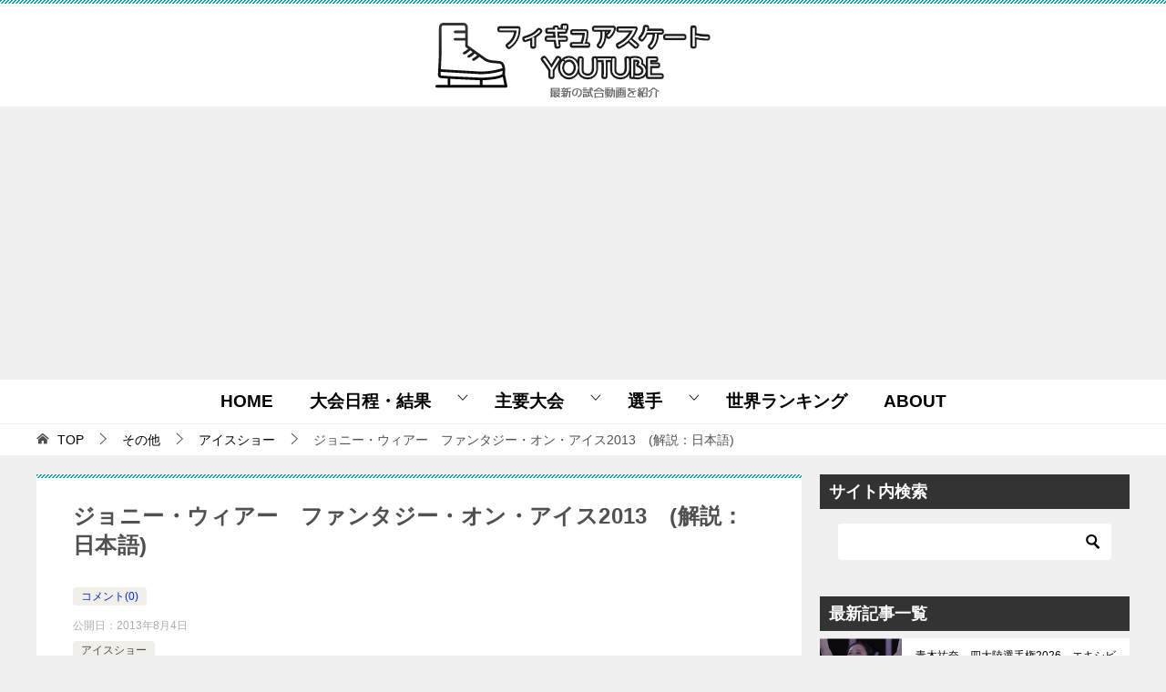

--- FILE ---
content_type: text/html; charset=UTF-8
request_url: https://www.fgsk8.com/archives/51855673.html
body_size: 49177
content:
<!doctype html>
<html lang="ja" class="col2 layout-footer-show">
<head>
	<meta charset="UTF-8">
	<meta name="viewport" content="width=device-width, initial-scale=1">
	<link rel="profile" href="http://gmpg.org/xfn/11">

	<title>ジョニー・ウィアー　ファンタジー・オン・アイス2013　(解説：日本語) ｜ フィギュアスケートYouTube　動画Blog</title>
<meta name='robots' content='max-image-preview:large' />
	<script>
		var shf = 1;
		var lso = 1;
		var ajaxurl = 'https://www.fgsk8.com/wp-admin/admin-ajax.php';
		var sns_cnt = false;
			</script>
	<link rel='dns-prefetch' href='//widgetlogic.org' />
<link rel="alternate" type="application/rss+xml" title="フィギュアスケートYouTube　動画Blog &raquo; フィード" href="https://www.fgsk8.com/feed" />
<link rel="alternate" type="application/rss+xml" title="フィギュアスケートYouTube　動画Blog &raquo; コメントフィード" href="https://www.fgsk8.com/comments/feed" />
<link rel="alternate" type="application/rss+xml" title="フィギュアスケートYouTube　動画Blog &raquo; ジョニー・ウィアー　ファンタジー・オン・アイス2013　(解説：日本語) のコメントのフィード" href="https://www.fgsk8.com/archives/51855673.html/feed" />
<link rel="alternate" title="oEmbed (JSON)" type="application/json+oembed" href="https://www.fgsk8.com/wp-json/oembed/1.0/embed?url=https%3A%2F%2Fwww.fgsk8.com%2Farchives%2F51855673.html" />
<link rel="alternate" title="oEmbed (XML)" type="text/xml+oembed" href="https://www.fgsk8.com/wp-json/oembed/1.0/embed?url=https%3A%2F%2Fwww.fgsk8.com%2Farchives%2F51855673.html&#038;format=xml" />
<style id='wp-img-auto-sizes-contain-inline-css' type='text/css'>
img:is([sizes=auto i],[sizes^="auto," i]){contain-intrinsic-size:3000px 1500px}
/*# sourceURL=wp-img-auto-sizes-contain-inline-css */
</style>
<style id='wp-emoji-styles-inline-css' type='text/css'>

	img.wp-smiley, img.emoji {
		display: inline !important;
		border: none !important;
		box-shadow: none !important;
		height: 1em !important;
		width: 1em !important;
		margin: 0 0.07em !important;
		vertical-align: -0.1em !important;
		background: none !important;
		padding: 0 !important;
	}
/*# sourceURL=wp-emoji-styles-inline-css */
</style>
<style id='wp-block-library-inline-css' type='text/css'>
:root{--wp-block-synced-color:#7a00df;--wp-block-synced-color--rgb:122,0,223;--wp-bound-block-color:var(--wp-block-synced-color);--wp-editor-canvas-background:#ddd;--wp-admin-theme-color:#007cba;--wp-admin-theme-color--rgb:0,124,186;--wp-admin-theme-color-darker-10:#006ba1;--wp-admin-theme-color-darker-10--rgb:0,107,160.5;--wp-admin-theme-color-darker-20:#005a87;--wp-admin-theme-color-darker-20--rgb:0,90,135;--wp-admin-border-width-focus:2px}@media (min-resolution:192dpi){:root{--wp-admin-border-width-focus:1.5px}}.wp-element-button{cursor:pointer}:root .has-very-light-gray-background-color{background-color:#eee}:root .has-very-dark-gray-background-color{background-color:#313131}:root .has-very-light-gray-color{color:#eee}:root .has-very-dark-gray-color{color:#313131}:root .has-vivid-green-cyan-to-vivid-cyan-blue-gradient-background{background:linear-gradient(135deg,#00d084,#0693e3)}:root .has-purple-crush-gradient-background{background:linear-gradient(135deg,#34e2e4,#4721fb 50%,#ab1dfe)}:root .has-hazy-dawn-gradient-background{background:linear-gradient(135deg,#faaca8,#dad0ec)}:root .has-subdued-olive-gradient-background{background:linear-gradient(135deg,#fafae1,#67a671)}:root .has-atomic-cream-gradient-background{background:linear-gradient(135deg,#fdd79a,#004a59)}:root .has-nightshade-gradient-background{background:linear-gradient(135deg,#330968,#31cdcf)}:root .has-midnight-gradient-background{background:linear-gradient(135deg,#020381,#2874fc)}:root{--wp--preset--font-size--normal:16px;--wp--preset--font-size--huge:42px}.has-regular-font-size{font-size:1em}.has-larger-font-size{font-size:2.625em}.has-normal-font-size{font-size:var(--wp--preset--font-size--normal)}.has-huge-font-size{font-size:var(--wp--preset--font-size--huge)}.has-text-align-center{text-align:center}.has-text-align-left{text-align:left}.has-text-align-right{text-align:right}.has-fit-text{white-space:nowrap!important}#end-resizable-editor-section{display:none}.aligncenter{clear:both}.items-justified-left{justify-content:flex-start}.items-justified-center{justify-content:center}.items-justified-right{justify-content:flex-end}.items-justified-space-between{justify-content:space-between}.screen-reader-text{border:0;clip-path:inset(50%);height:1px;margin:-1px;overflow:hidden;padding:0;position:absolute;width:1px;word-wrap:normal!important}.screen-reader-text:focus{background-color:#ddd;clip-path:none;color:#444;display:block;font-size:1em;height:auto;left:5px;line-height:normal;padding:15px 23px 14px;text-decoration:none;top:5px;width:auto;z-index:100000}html :where(.has-border-color){border-style:solid}html :where([style*=border-top-color]){border-top-style:solid}html :where([style*=border-right-color]){border-right-style:solid}html :where([style*=border-bottom-color]){border-bottom-style:solid}html :where([style*=border-left-color]){border-left-style:solid}html :where([style*=border-width]){border-style:solid}html :where([style*=border-top-width]){border-top-style:solid}html :where([style*=border-right-width]){border-right-style:solid}html :where([style*=border-bottom-width]){border-bottom-style:solid}html :where([style*=border-left-width]){border-left-style:solid}html :where(img[class*=wp-image-]){height:auto;max-width:100%}:where(figure){margin:0 0 1em}html :where(.is-position-sticky){--wp-admin--admin-bar--position-offset:var(--wp-admin--admin-bar--height,0px)}@media screen and (max-width:600px){html :where(.is-position-sticky){--wp-admin--admin-bar--position-offset:0px}}

/*# sourceURL=wp-block-library-inline-css */
</style><style id='global-styles-inline-css' type='text/css'>
:root{--wp--preset--aspect-ratio--square: 1;--wp--preset--aspect-ratio--4-3: 4/3;--wp--preset--aspect-ratio--3-4: 3/4;--wp--preset--aspect-ratio--3-2: 3/2;--wp--preset--aspect-ratio--2-3: 2/3;--wp--preset--aspect-ratio--16-9: 16/9;--wp--preset--aspect-ratio--9-16: 9/16;--wp--preset--color--black: #000000;--wp--preset--color--cyan-bluish-gray: #abb8c3;--wp--preset--color--white: #ffffff;--wp--preset--color--pale-pink: #f78da7;--wp--preset--color--vivid-red: #cf2e2e;--wp--preset--color--luminous-vivid-orange: #ff6900;--wp--preset--color--luminous-vivid-amber: #fcb900;--wp--preset--color--light-green-cyan: #7bdcb5;--wp--preset--color--vivid-green-cyan: #00d084;--wp--preset--color--pale-cyan-blue: #8ed1fc;--wp--preset--color--vivid-cyan-blue: #0693e3;--wp--preset--color--vivid-purple: #9b51e0;--wp--preset--gradient--vivid-cyan-blue-to-vivid-purple: linear-gradient(135deg,rgb(6,147,227) 0%,rgb(155,81,224) 100%);--wp--preset--gradient--light-green-cyan-to-vivid-green-cyan: linear-gradient(135deg,rgb(122,220,180) 0%,rgb(0,208,130) 100%);--wp--preset--gradient--luminous-vivid-amber-to-luminous-vivid-orange: linear-gradient(135deg,rgb(252,185,0) 0%,rgb(255,105,0) 100%);--wp--preset--gradient--luminous-vivid-orange-to-vivid-red: linear-gradient(135deg,rgb(255,105,0) 0%,rgb(207,46,46) 100%);--wp--preset--gradient--very-light-gray-to-cyan-bluish-gray: linear-gradient(135deg,rgb(238,238,238) 0%,rgb(169,184,195) 100%);--wp--preset--gradient--cool-to-warm-spectrum: linear-gradient(135deg,rgb(74,234,220) 0%,rgb(151,120,209) 20%,rgb(207,42,186) 40%,rgb(238,44,130) 60%,rgb(251,105,98) 80%,rgb(254,248,76) 100%);--wp--preset--gradient--blush-light-purple: linear-gradient(135deg,rgb(255,206,236) 0%,rgb(152,150,240) 100%);--wp--preset--gradient--blush-bordeaux: linear-gradient(135deg,rgb(254,205,165) 0%,rgb(254,45,45) 50%,rgb(107,0,62) 100%);--wp--preset--gradient--luminous-dusk: linear-gradient(135deg,rgb(255,203,112) 0%,rgb(199,81,192) 50%,rgb(65,88,208) 100%);--wp--preset--gradient--pale-ocean: linear-gradient(135deg,rgb(255,245,203) 0%,rgb(182,227,212) 50%,rgb(51,167,181) 100%);--wp--preset--gradient--electric-grass: linear-gradient(135deg,rgb(202,248,128) 0%,rgb(113,206,126) 100%);--wp--preset--gradient--midnight: linear-gradient(135deg,rgb(2,3,129) 0%,rgb(40,116,252) 100%);--wp--preset--font-size--small: 13px;--wp--preset--font-size--medium: 20px;--wp--preset--font-size--large: 36px;--wp--preset--font-size--x-large: 42px;--wp--preset--spacing--20: 0.44rem;--wp--preset--spacing--30: 0.67rem;--wp--preset--spacing--40: 1rem;--wp--preset--spacing--50: 1.5rem;--wp--preset--spacing--60: 2.25rem;--wp--preset--spacing--70: 3.38rem;--wp--preset--spacing--80: 5.06rem;--wp--preset--shadow--natural: 6px 6px 9px rgba(0, 0, 0, 0.2);--wp--preset--shadow--deep: 12px 12px 50px rgba(0, 0, 0, 0.4);--wp--preset--shadow--sharp: 6px 6px 0px rgba(0, 0, 0, 0.2);--wp--preset--shadow--outlined: 6px 6px 0px -3px rgb(255, 255, 255), 6px 6px rgb(0, 0, 0);--wp--preset--shadow--crisp: 6px 6px 0px rgb(0, 0, 0);}:where(.is-layout-flex){gap: 0.5em;}:where(.is-layout-grid){gap: 0.5em;}body .is-layout-flex{display: flex;}.is-layout-flex{flex-wrap: wrap;align-items: center;}.is-layout-flex > :is(*, div){margin: 0;}body .is-layout-grid{display: grid;}.is-layout-grid > :is(*, div){margin: 0;}:where(.wp-block-columns.is-layout-flex){gap: 2em;}:where(.wp-block-columns.is-layout-grid){gap: 2em;}:where(.wp-block-post-template.is-layout-flex){gap: 1.25em;}:where(.wp-block-post-template.is-layout-grid){gap: 1.25em;}.has-black-color{color: var(--wp--preset--color--black) !important;}.has-cyan-bluish-gray-color{color: var(--wp--preset--color--cyan-bluish-gray) !important;}.has-white-color{color: var(--wp--preset--color--white) !important;}.has-pale-pink-color{color: var(--wp--preset--color--pale-pink) !important;}.has-vivid-red-color{color: var(--wp--preset--color--vivid-red) !important;}.has-luminous-vivid-orange-color{color: var(--wp--preset--color--luminous-vivid-orange) !important;}.has-luminous-vivid-amber-color{color: var(--wp--preset--color--luminous-vivid-amber) !important;}.has-light-green-cyan-color{color: var(--wp--preset--color--light-green-cyan) !important;}.has-vivid-green-cyan-color{color: var(--wp--preset--color--vivid-green-cyan) !important;}.has-pale-cyan-blue-color{color: var(--wp--preset--color--pale-cyan-blue) !important;}.has-vivid-cyan-blue-color{color: var(--wp--preset--color--vivid-cyan-blue) !important;}.has-vivid-purple-color{color: var(--wp--preset--color--vivid-purple) !important;}.has-black-background-color{background-color: var(--wp--preset--color--black) !important;}.has-cyan-bluish-gray-background-color{background-color: var(--wp--preset--color--cyan-bluish-gray) !important;}.has-white-background-color{background-color: var(--wp--preset--color--white) !important;}.has-pale-pink-background-color{background-color: var(--wp--preset--color--pale-pink) !important;}.has-vivid-red-background-color{background-color: var(--wp--preset--color--vivid-red) !important;}.has-luminous-vivid-orange-background-color{background-color: var(--wp--preset--color--luminous-vivid-orange) !important;}.has-luminous-vivid-amber-background-color{background-color: var(--wp--preset--color--luminous-vivid-amber) !important;}.has-light-green-cyan-background-color{background-color: var(--wp--preset--color--light-green-cyan) !important;}.has-vivid-green-cyan-background-color{background-color: var(--wp--preset--color--vivid-green-cyan) !important;}.has-pale-cyan-blue-background-color{background-color: var(--wp--preset--color--pale-cyan-blue) !important;}.has-vivid-cyan-blue-background-color{background-color: var(--wp--preset--color--vivid-cyan-blue) !important;}.has-vivid-purple-background-color{background-color: var(--wp--preset--color--vivid-purple) !important;}.has-black-border-color{border-color: var(--wp--preset--color--black) !important;}.has-cyan-bluish-gray-border-color{border-color: var(--wp--preset--color--cyan-bluish-gray) !important;}.has-white-border-color{border-color: var(--wp--preset--color--white) !important;}.has-pale-pink-border-color{border-color: var(--wp--preset--color--pale-pink) !important;}.has-vivid-red-border-color{border-color: var(--wp--preset--color--vivid-red) !important;}.has-luminous-vivid-orange-border-color{border-color: var(--wp--preset--color--luminous-vivid-orange) !important;}.has-luminous-vivid-amber-border-color{border-color: var(--wp--preset--color--luminous-vivid-amber) !important;}.has-light-green-cyan-border-color{border-color: var(--wp--preset--color--light-green-cyan) !important;}.has-vivid-green-cyan-border-color{border-color: var(--wp--preset--color--vivid-green-cyan) !important;}.has-pale-cyan-blue-border-color{border-color: var(--wp--preset--color--pale-cyan-blue) !important;}.has-vivid-cyan-blue-border-color{border-color: var(--wp--preset--color--vivid-cyan-blue) !important;}.has-vivid-purple-border-color{border-color: var(--wp--preset--color--vivid-purple) !important;}.has-vivid-cyan-blue-to-vivid-purple-gradient-background{background: var(--wp--preset--gradient--vivid-cyan-blue-to-vivid-purple) !important;}.has-light-green-cyan-to-vivid-green-cyan-gradient-background{background: var(--wp--preset--gradient--light-green-cyan-to-vivid-green-cyan) !important;}.has-luminous-vivid-amber-to-luminous-vivid-orange-gradient-background{background: var(--wp--preset--gradient--luminous-vivid-amber-to-luminous-vivid-orange) !important;}.has-luminous-vivid-orange-to-vivid-red-gradient-background{background: var(--wp--preset--gradient--luminous-vivid-orange-to-vivid-red) !important;}.has-very-light-gray-to-cyan-bluish-gray-gradient-background{background: var(--wp--preset--gradient--very-light-gray-to-cyan-bluish-gray) !important;}.has-cool-to-warm-spectrum-gradient-background{background: var(--wp--preset--gradient--cool-to-warm-spectrum) !important;}.has-blush-light-purple-gradient-background{background: var(--wp--preset--gradient--blush-light-purple) !important;}.has-blush-bordeaux-gradient-background{background: var(--wp--preset--gradient--blush-bordeaux) !important;}.has-luminous-dusk-gradient-background{background: var(--wp--preset--gradient--luminous-dusk) !important;}.has-pale-ocean-gradient-background{background: var(--wp--preset--gradient--pale-ocean) !important;}.has-electric-grass-gradient-background{background: var(--wp--preset--gradient--electric-grass) !important;}.has-midnight-gradient-background{background: var(--wp--preset--gradient--midnight) !important;}.has-small-font-size{font-size: var(--wp--preset--font-size--small) !important;}.has-medium-font-size{font-size: var(--wp--preset--font-size--medium) !important;}.has-large-font-size{font-size: var(--wp--preset--font-size--large) !important;}.has-x-large-font-size{font-size: var(--wp--preset--font-size--x-large) !important;}
/*# sourceURL=global-styles-inline-css */
</style>

<style id='classic-theme-styles-inline-css' type='text/css'>
/*! This file is auto-generated */
.wp-block-button__link{color:#fff;background-color:#32373c;border-radius:9999px;box-shadow:none;text-decoration:none;padding:calc(.667em + 2px) calc(1.333em + 2px);font-size:1.125em}.wp-block-file__button{background:#32373c;color:#fff;text-decoration:none}
/*# sourceURL=/wp-includes/css/classic-themes.min.css */
</style>
<link rel='stylesheet' id='block-widget-css' href='https://www.fgsk8.com/wp-content/plugins/widget-logic/block_widget/css/widget.css?ver=1726183514' type='text/css' media='all' />
<link rel='stylesheet' id='contact-form-7-css' href='https://www.fgsk8.com/wp-content/plugins/contact-form-7/includes/css/styles.css?ver=6.1.4' type='text/css' media='all' />
<link rel='stylesheet' id='toc-screen-css' href='https://www.fgsk8.com/wp-content/plugins/table-of-contents-plus/screen.min.css?ver=2411.1' type='text/css' media='all' />
<link rel='stylesheet' id='keni-style-css' href='https://www.fgsk8.com/wp-content/themes/keni8-child/style.css?ver=8.0.1.13' type='text/css' media='all' />
<link rel='stylesheet' id='wpel-style-css' href='https://www.fgsk8.com/wp-content/plugins/wp-external-links/public/css/wpel.css?ver=2.63' type='text/css' media='all' />
<link rel='stylesheet' id='tablepress-default-css' href='https://www.fgsk8.com/wp-content/tablepress-combined.min.css?ver=41' type='text/css' media='all' />
<style id='keni_minified_css-inline-css' type='text/css'>
@charset "UTF-8";.color01{color:#00858a;}.color02{color:#05a5ab;}.color03{color:#b3e4e6;}.color04{color:#def2f3;}.color05{color:#e8f7f7;}.color06{color:#d1eff0;}q{background:#d1eff0;}a:hover,a:active,a:focus{color:#00858a;}.keni-header_wrap{background-image:linear-gradient(-45deg,#fff 25%,#05a5ab 25%, #05a5ab 50%,#fff 50%, #fff 75%,#05a5ab 75%, #05a5ab);}.keni-header_cont .header-mail .btn_header{color:#00858a;}.site-title > a span{color:#00858a;}.keni-breadcrumb-list li a:hover,.keni-breadcrumb-list li a:active,.keni-breadcrumb-list li a:focus{color:#00858a;}.archive_title{background-image:linear-gradient(-45deg,#fff 25%,#05a5ab 25%, #05a5ab 50%,#fff 50%, #fff 75%,#05a5ab 75%, #05a5ab);}.keni-section h1 a:hover,.keni-section h1 a:active,.keni-section h1 a:focus,.keni-section h3 a:hover,.keni-section h3 a:active,.keni-section h3 a:focus,.keni-section h4 a:hover,.keni-section h4 a:active,.keni-section h4 a:focus,.keni-section h5 a:hover,.keni-section h5 a:active,.keni-section h5 a:focus,.keni-section h6 a:hover,.keni-section h6 a:active,.keni-section h6 a:focus{color:#00858a;}.keni-section .sub-section_title{background:#333;}.btn_style01{color:#00858a;}.btn_style02{background-color:#f7f7f7;color:#00858a;}.btn_style03{background:#05a5ab;}.entry-list .entry_title a:hover,.entry-list .entry_title a:active,.entry-list .entry_title a:focus{color:#00858a;}.ently_read-more .btn{border-color:#00858a;color:#00858a;}.profile-box{background-color:#e8f7f7;}.advance-billing-box_next-title{color:#b3e4e6;}.step-chart li:nth-child(2){background-color:#def2f3;}.step-chart_style01 li:nth-child(2)::after,.step-chart_style02 li:nth-child(2)::after{border-top-color:#def2f3;}.step-chart li:nth-child(3){background-color:#b3e4e6;}.step-chart_style01 li:nth-child(3)::after,.step-chart_style02 li:nth-child(3)::after{border-top-color:#b3e4e6;}.step-chart li:nth-child(4){background-color:#05a5ab;}.step-chart_style01 li:nth-child(4)::after,.step-chart_style02 li:nth-child(4)::after{border-top-color:#05a5ab;}.toc-area_inner .toc-area_list > li::before{background:#05a5ab;}.toc_title{color:#00858a;}.list_style02 li::before{background:#05a5ab;}.dl_style02 dt{background:#05a5ab;}.dl_style02 dd{background:#def2f3;}.accordion-list dt{background:#05a5ab;}.ranking-list .review_desc_title{color:#00858a;}.review_desc{background-color:#e8f7f7;}.item-box .item-box_title{color:#00858a;}.item-box02{background-image:linear-gradient(-45deg,#fff 25%,#05a5ab 25%, #05a5ab 50%,#fff 50%, #fff 75%,#05a5ab 75%, #05a5ab);}.item-box02 .item-box_inner{background-color:#e8f7f7;}.item-box02 .item-box_title{background-color:#05a5ab;}.item-box03 .item-box_title{background-color:#05a5ab;}.box_style01 .box_inner{background-color:#e8f7f7;}.box_style03{background:#e8f7f7;}.box_style06{background-color:#e8f7f7;}.cast-box .cast_name,.cast-box_sub .cast_name{color:#00858a;}.widget .cast-box_sub .cast-box_sub_title{background-image:linear-gradient(-45deg,#fff 25%,#05a5ab 25%, #05a5ab 50%,#fff 50%, #fff 75%,#05a5ab 75%, #05a5ab);}.voice_styl02{background-color:#e8f7f7;}.voice_styl03{background-image:linear-gradient(-45deg,#fff 25%,#e8f7f7 25%, #e8f7f7 50%,#fff 50%, #fff 75%,#e8f7f7 75%, #e8f7f7);}.voice-box .voice_title{color:#00858a;}.chat_style02 .bubble{background-color:#05a5ab;}.chat_style02 .bubble .bubble_in{border-color:#05a5ab;}.related-entry-list .related-entry_title a:hover,.related-entry-list .related-entry_title a:active,.related-entry-list .related-entry_title a:focus{color:#00858a;}.interval01 span{background-color:#05a5ab;}.interval02 span{background-color:#05a5ab;}.page-nav .current,.page-nav li a:hover,.page-nav li a:active,.page-nav li a:focus{background:#05a5ab;}.commentary-box .commentary-box_title{color:#05a5ab;}.page-nav .page-nav_prev a:hover::before,.page-nav .page-nav_prev a:active::before,.page-nav .page-nav_prev a:focus::before,.page-nav .page-nav_next a:hover::after,.page-nav .page-nav_next a:active::after,.page-nav .page-nav_next a:focus::after{color:#fff;}.calendar tfoot td a:hover,.calendar tfoot td a:active,.calendar tfoot td a:focus{color:#00858a;}.form-mailmaga .form-mailmaga_title{color:#05a5ab;}.form-login .form-login_title{color:#05a5ab;}.form-login-item .form-login_title{color:#05a5ab;}.contact-box{background-image:linear-gradient(-45deg,#fff 25%,#05a5ab 25%, #05a5ab 50%,#fff 50%, #fff 75%,#05a5ab 75%, #05a5ab);}.contact-box_inner{background-color:#e8f7f7;}.contact-box .contact-box-title{background-color:#05a5ab;}.contact-box_tel{color:#00858a;}.tagcloud a::before{color:#00858a;}.widget_recent_entries_img .list_widget_recent_entries_img .widget_recent_entries_img_entry_title a:hover,.widget_recent_entries_img .list_widget_recent_entries_img .widget_recent_entries_img_entry_title a:active,.widget_recent_entries_img .list_widget_recent_entries_img .widget_recent_entries_img_entry_title a:focus{color:#00858a;}.keni-link-card_title a:hover,.keni-link-card_title a:active,.keni-link-card_title a:focus{color:#00858a;}@media (min-width :768px) {.step-chart_style02 li:nth-child(2)::after {border-left-color:#def2f3;}.step-chart_style02 li:nth-child(3)::after {border-left-color:#b3e4e6;}.step-chart_style02 li:nth-child(4)::after {border-left-color:#05a5ab;}.col1 .contact-box_tel {color:#00858a;}}@media (min-width :920px){.contact-box_tel{color:#00858a;}}@charset "UTF-8";article,aside,details,figcaption,figure,footer,header,main,menu,nav,section,summary{display:block}audio,canvas,progress,video{display:inline-block}audio:not([controls]){display:none;height:0}[hidden],template{display:none}*,::after,::before{background-repeat:no-repeat;box-sizing:inherit}::after,::before{text-decoration:inherit;vertical-align:inherit}html{box-sizing:border-box;cursor:default;font-family:sans-serif;line-height:1.5;-ms-text-size-adjust:100%;-webkit-text-size-adjust:100%}body{margin:0}h1{font-size:2em;margin:.67em 0}code,kbd,pre,samp{font-family:monospace;font-size:1em}hr{height:0;overflow:visible}nav ol,nav ul{list-style:none}abbr[title]{border-bottom:1px dotted;text-decoration:none}b,strong{font-weight:inherit;font-weight:bolder}dfn{font-style:italic}mark{background-color:#ff0;color:#000}progress{vertical-align:baseline}small,sub,sup{font-size:83.3333%}sub,sup{line-height:0;position:relative;vertical-align:baseline}sub{bottom:-.25em}sup{top:-.5em}::-moz-selection{background-color:#b3d4fc;color:#000;text-shadow:none}::selection{background-color:#b3d4fc;color:#000;text-shadow:none}audio,canvas,iframe,img,svg,video{vertical-align:middle}img{border-style:none}svg{fill:currentColor}svg:not(:root){overflow:hidden}a{background-color:transparent;-webkit-text-decoration-skip:objects}:hover{outline-width:0}table{border-collapse:collapse;border-spacing:0}button,input,select,textarea{background-color:transparent;border-style:none;color:inherit;font-size:1em;margin:0}button,input{overflow:visible}button,select{text-transform:none}[type=reset],[type=submit],button,html [type="button"]{-webkit-appearance:button}::-moz-focus-inner{border-style:none;padding:0}:-moz-focusring{outline:1px dotted ButtonText}fieldset{border:1px solid silver;margin:0 2px;padding:.35em .625em .75em}legend{display:table;max-width:100%;padding:0;white-space:normal}textarea{overflow:auto;resize:vertical}[type=checkbox],[type=radio]{padding:0}::-webkit-inner-spin-button,::-webkit-outer-spin-button{height:auto}[type=search]{-webkit-appearance:textfield;outline-offset:-2px}::-webkit-search-cancel-button,::-webkit-search-decoration{-webkit-appearance:none}::-webkit-input-placeholder{color:inherit;opacity:.54}::-webkit-file-upload-button{-webkit-appearance:button;font:inherit}[aria-busy=true]{cursor:progress}[aria-controls]{cursor:pointer}[aria-disabled]{cursor:default}[tabindex],a,area,button,input,label,select,textarea{-ms-touch-action:manipulation;touch-action:manipulation}[hidden][aria-hidden=false]{clip:rect(0,0,0,0);display:inherit;position:absolute}[hidden][aria-hidden="false"]:focus{clip:auto}.toc-area_inner li::before,.widget .cast-box_sub .cast-box_sub_title span{font-family:'Oswald', serif;}.site-title{font-family:'Oswald','Yu Gothic Medium', '游ゴシック Medium', '游ゴシック体', 'Yu Gothic', YuGothic, 'ヒラギノ角ゴシック Pro', 'Hiragino Kaku Gothic Pro', 'メイリオ', Meiryo, Osaka, 'ＭＳ Ｐゴシック', 'MS PGothic', sans-serif;}@font-face {font-family:'keni8-icons';src:url('https://www.fgsk8.com/wp-content/themes/keni80_wp_standard_all_202503031344/fonts/keni8-icons.eot?ds3ffr');src:url('https://www.fgsk8.com/wp-content/themes/keni80_wp_standard_all_202503031344/fonts/keni8-icons.eot?ds3ffr#iefix') format('embedded-opentype'),url('https://www.fgsk8.com/wp-content/themes/keni80_wp_standard_all_202503031344/fonts/keni8-icons.ttf?ds3ffr') format('truetype'),url('https://www.fgsk8.com/wp-content/themes/keni80_wp_standard_all_202503031344/fonts/keni8-icons.woff?ds3ffr') format('woff'),url('https://www.fgsk8.com/wp-content/themes/keni80_wp_standard_all_202503031344/fonts/keni8-icons.svg?ds3ffr#keni8-icons') format('svg');font-weight:normal;font-style:normal;font-display:swap;}blockquote::before,blockquote::after,.keni-gnav_cont .keni-gnav-child_btn_icon-open > .keni-gnav-child_btn::before,.keni-gnav_cont .keni-gnav-child_btn_icon-close > .keni-gnav-child_btn::before,.keni-slider-pager_prev::before,.keni-slider-pager_next::before,.keni-breadcrumb-list li:first-child::before,.keni-breadcrumb-list li::after,.toc-area_btn_open::before,.toc-area_btn_close::before,.check-list li::before,.accordion-list dt::after,.link-next a::before,.link-back a::before,.page-nav .page-nav_next a::after,.page-nav .page-nav_prev a::before,.commentlist .children li::before,.form-login .form-login_title::before,.contact-box_tel::before,.page-top a::before,.tagcloud a::before{font-family:'keni8-icons' !important;speak:none;font-style:normal;font-weight:normal;font-variant:normal;text-transform:none;line-height:1;-webkit-font-smoothing:antialiased;-moz-osx-font-smoothing:grayscale;}html{font-size:62.5%;}a,button{-webkit-transition:0.3s;transition:0.3s;}address,caption,cite,code,dfn,var,h1,h2,h3,h4,h5,h6{font-style:normal;font-weight:normal;}q{quotes:none;}q::before,q::after{content:'';content:none;}div{word-wrap:break-word;}pre{overflow:auto;white-space:pre-wrap;word-wrap:break-word;}form{margin:0;}caption{text-align:left;}p{margin:0 0 1.5em;}figure{margin:1em 0;}input,select,textarea{margin:0;max-width:100%;padding:.2em;border:1px solid #ddd;border-radius:4px;background-color:#fff;font-size:1em;}textarea{width:100%;}button,input,select,textarea,optgroup,option{vertical-align:baseline;}textarea{min-height:100px;vertical-align:top;}caption{text-align:left;}body{-webkit-font-smoothing:subpixel-antialiased;-moz-osx-font-smoothing:grayscale;font-size:1.6em;}body,input,textarea{font-family:'Yu Gothic Medium', '游ゴシック Medium', '游ゴシック体', 'Yu Gothic', YuGothic, 'ヒラギノ角ゴシック Pro', 'Hiragino Kaku Gothic Pro', 'メイリオ', Meiryo, Osaka, 'ＭＳ Ｐゴシック', 'MS PGothic', sans-serif;}img{max-width:100%;height:auto;vertical-align:bottom;}embed, iframe, object, video{max-width:100%;}.show-sp{display:block!important;}.show-sp02{display:inline!important;}.show-pc,.show-pc02{display:none!important;}ul,ol{margin:1em 0 1.5em 1.5em;padding-left:0;}ul > li,ol > li{margin-bottom:.5em;}ul > li:last-child,ol > li:last-child{margin-bottom:0;}dd{margin-left:0;padding-left:1em;}.inline{margin:1em 0; padding:0;}.inline li{display:inline;list-style-type:none;}.none{margin:1em 0; padding:0;}.none li{list-style-type:none;}table{width:100%;margin:1em 0;padding:0;word-break:break-all;word-wrap:break-word;border-collapse:collapse;border-spacing:0;}th,td{padding:.5em .75em;font-size:1.4rem;vertical-align:top;}.keni-main th,.keni-main td{line-height:1.5;}th{border:1px solid #05a5ab;background-color:#05a5ab;color:#fff;font-weight:bold;text-align:left;}td{border:1px solid #ddd;}tbody th{background:#f7f7f7;border:1px solid #ddd;color:#505050;text-align:center;}.table_no-style table{width:auto;margin:0;padding:0;border:0;border-spacing:0;}.table_no-style th,.table_no-style td{padding:0;background:transparent;border:0;}.table_no-style thead th{background-color:transparent;}.table-scroll{overflow-x:auto;-webkit-overflow-scrolling:touch;}.table-list thead{display:none;}.table-list{border-top:1px solid #ddd;}.table-list tr,.table-list th,.table-list td{display:block;}.table-list td{border-top:0;}.table-list tbody td::before{display:inline-block;width:6.5em;content:attr(data-th)":";}.table-block,.table-block thead,.table-block tbody,.table-block tfoot,.table-block tr,.table-block th,.table-block td{display:block;}.table-block{border-top:1px solid #ddd;}.table-block th,.table-block td{box-sizing:border-box;}.table-block td,.table-block th{border-top:0;}.table-block th{text-align:left;}.table-scroll::before{content:"※スクロールできます。"}blockquote{position:relative;margin:0 0 2.5em;padding:20px 25px;color:#555;background:#f4f4f4;}blockquote::before,blockquote::after{position:absolute;font-size:16px;color:#999;}blockquote::before{top:10px;left:10px;content:"\e912";}blockquote::after{right:10px;bottom:10px;content:"\e91b";}.link-ref,.article-body .link-ref{margin-bottom:0;font-size:1.4rem;text-align:right;}body{color:#505050;}a{color:#0329ce;}body{background-color:#f0f0f0; }.keni-container,.keni-mv_wrap{overflow:hidden;}.keni-sub,.keni-footer_outer{padding:20px 0;}.col1 .keni-mv_wide .keni-mv_outer,.col2 .keni-mv_wide .keni-mv_outer,.col2r .keni-mv_wide .keni-mv_outer{max-width:none;}.keni-mv_wide .keni-mv{width:100%;height:auto;}.keni-mv_outer > img{display:block;margin-right:auto;margin-left:auto;}.keni-mv_bg .keni-mv_outer{padding:15px;background-position:center center;background-size:cover;}.keni-lp .keni-mv_bg .keni-mv_outer{padding:0;}.keni-section_wrap{margin:10px;margin-top:0;padding:10px;background:#fff;}.free-area .keni-section_wrap{padding:20px;}.keni-section_wrap_style02{padding:0;background:transparent;}.keni-section_outer{margin:10px 0;padding:20px;background-color:#fff;}.keni-section_outer .keni-section_wrap{margin:0;}.keni-sub .keni-section_wrap,.keni-footer .keni-section_wrap{margin-top:0;margin-bottom:40px;padding:0 20px 20px;}.keni-sub .widget,.keni-footer .widget{padding-top:20px;}.section_wrap-wide{padding:0;background:transparent;}.keni-section_wrap .keni-section_wrap{padding:10px 0;}.keni-main{background:transparent;}.keni-sub{background:transparent;}.keni-main_inner{padding:20px 0;}.keni-sep-conts_wrap{margin-bottom:10px;}.keni-sep-conts{padding:10px;}.fixed{position:fixed;top:0;z-index:60;width:100%;}.keni-header_wrap{padding-top:4px;background-size:4px 4px;background-repeat:repeat-x;background-color:#fff; }.keni-header{padding-right:50px;}.no-gn .keni-header{padding-right:0;}.keni-header_cont{padding:10px;font-size:1.4rem;}.keni-header_cont .header-mail{display:block;margin:-10px;background:#f7f7f7;}.keni-header_cont .header-mail .btn_header{display:inline-block;padding:15px;text-decoration:none;}.keni-header_cont .header-mail span{vertical-align:middle;}.keni-header .keni-header_cont{margin-top:0;}.site-title{margin:0;padding:8px 10px;font-size:2.3rem;font-weight:bold;font-feature-settings:'palt';}.site-title > a{color:#000;text-decoration:none;}.keni-header_col1 .site-title,.keni-header_col1 .keni-header_cont{float:none;}.keni-header_col2 .site-title{float:left;max-width:65%;}.keni-header_col2 .keni-header_cont{float:right;max-width:35%;}.keni-header_col1 .keni-header_cont{margin-right:-50px;}.no-gn .keni-header_col1 .keni-header_cont{margin-right:0;}.keni-header_col1 .keni-header_cont p{margin-bottom:0;}.keni-gnav_wrap{background-color:#fff; }.keni-gnav_inner{display:none;position:fixed;top:54px;right:0;z-index:200;width:250px;overflow-y:auto;}.keni-gnav_cont{margin:0;background:#fff;}.keni-gnav_cont ul{display:none;margin:0;border-top:1px solid #e8e8e8;}.keni-gnav_cont .icon_home::before{font-size:16px;}.keni-gnav_inner li{position:relative;margin:0;border-bottom:1px solid #e8e8e8;font-size:1.4rem;}.keni-gnav_inner li:last-child{border-bottom:0;}.keni-gnav_inner li a{display:block;padding:15px;color:#000;text-decoration:none;}.keni-gnav_inner li a span{font-size:inherit;}.keni-gnav_inner li li{background-color:#f7f7f7;}.keni-gnav_inner li li li a{padding-left:25px;}.keni-gnav_inner li li li li a{padding-left:35px;}.keni-gnav_btn{position:fixed;top:4px;right:0;z-index:100;width:50px;height:50px;margin:0;background:#fff;color:#000;font-size:1.1rem;line-height:50px;vertical-align:middle;cursor:pointer;}.keni-gnav_wrap_bottom .keni-gnav_btn{top:auto;bottom:0;z-index:100;}.admin-bar .keni-gnav_btn.fixed {top:4px;}.admin-bar .keni-gnav_btn {position: fixed;top:50px;}.keni-gnav_btn_icon-open{display:block;position:absolute;top:50%;left:15px;width:20px;height:2px;margin-top:-1px;background-color:#000;}.keni-gnav_btn_icon-open::before,.keni-gnav_btn_icon-open::after{position:absolute;top:50%;left:0;width:20px;height:2px;background-color:#000;content:"";}.keni-gnav_btn_icon-open::before{margin-top:-8px;}.keni-gnav_btn_icon-open::after{margin-top:6px;}.keni-gnav_btn_icon-close{position:absolute;top:0;left:0;font-size:2rem;}.keni-gnav_btn_icon-close::before{position:absolute;width:50px;text-align:center;content:"X";}.keni-gnav-child_btn{display:block;position:absolute;top:0;right:0;width:40px;height:51px;line-height:51px;color:#fff;font-size:1.2rem;text-align:center;cursor:pointer;}.keni-gnav-child_btn::before{display:block;}.keni-gnav_cont .keni-gnav-child_btn_icon-open > .keni-gnav-child_btn::before,.keni-gnav_cont .keni-gnav-child_btn_icon-close > .keni-gnav-child_btn::before{line-height:50px;font-size:12px;color:#505050;}.keni-gnav_cont .keni-gnav-child_btn_icon-open > .keni-gnav-child_btn::before{content:"\e903";}.keni-gnav_cont .keni-gnav-child_btn_icon-close > .keni-gnav-child_btn::before{content:"\e906";}.keni-gnav .keni-gnav-child_btn_icon-open > a,.keni-gnav .keni-gnav-child_btn_icon-close > a{padding-right:50px;}.keni-gnav-child_btn_icon-open > ul{display:none;}.keni-gnav-child_btn_icon-close > ul{display:block;-webkit-animation:fadeIn 0.5s ease 0s 1 normal;animation:fadeIn 0.5s ease 0s 1 normal;}@keyframes fadeIn{0%{opacity:0}100%{opacity:1}}@-webkit-keyframes fadeIn{0%{opacity:0}100%{opacity:1}}#click-space{position:fixed;top:0px;left:0px;z-index:90;background:rgba(0, 0, 0, 0.3);}.keni-mv_outer{position:relative;}.keni-lp .keni-mv_outer{background-position:center top;background-size:cover;}.catch-area{width:100%;margin:50px auto;}.keni-lp .catch-area{position:absolute;}.keni-lp .catch-area{width:100%;}.catch-area_inner{padding:15px;background-color:rgba(0,0,0,0.5);color:#fff;text-align:left;}.keni-lp .catch-area{bottom:80px;}.keni-lp .catch-area_inner{width:80%;margin:auto;}.catch-area .catch_main{margin-bottom:10px;font-size:2.5rem;}.catch-area .catch_sub{margin-bottom:10px;font-size:1.4rem;}.keni-mv_btn{margin-top:20px;text-align:center;}.keni-mv_btn a{color:#fff;text-decoration:none;line-height:1;}.keni-mv_btn span::before{font-size:30px;}.keni-slider {position:absolute;top:0;width:100%;height:100%;}.keni-slider img{display:block;position:absolute;width:100%;height:auto;}.keni-slider-pager{list-style:none;position:absolute;top:50%;left:50%;width:100%;margin:0;padding:0;-webkit-transform:translate(-50%, -50%);transform:translate(-50%, -50%);}.keni-slider-pager a{color:#fff;}.keni-slider-pager_prev,.keni-slider-pager_next{line-height:30px;position:absolute;top:0;width:30px;height:30px;color:#fff;text-decoration:none;text-align:center;-webkit-transform:translateY(-50%);transform:translateY(-50%);}.keni-slider-pager_prev{left:10px;}.keni-slider-pager_next{right:10px;}.keni-slider-pager_prev::before,.keni-slider-pager_next::before{display:inline-block;font-size:20px;}.keni-slider-pager_prev::before{content:"\e904";}.keni-slider-pager_next::before{content:"\e905";}.keni-slider-nav{position:absolute;bottom:0;left:0;width:100%;text-align:center;}.keni-slider-nav a{display:inline-block;width:10px;height:10px;margin:0 10px;border-radius:100%;background:#fff;}.keni-slider-nav a.keni-slider-nav_active{background:#ccc;cursor:default;}.keni-slider_wrap{position:relative;width:100%;max-width:1200px;margin-right:auto;margin-left:auto;}.keni-slider_wrap::before{display:block;padding-top:31.25%; content:"";}.keni-slider_wrap.keni-mv_wide{max-width:none;}.keni-slider_outer{position:absolute;top:0;bottom:0;left:50%;width:100%;overflow:hidden;-webkit-transform:translateX(-50%);transform:translateX(-50%);}.bg-video video,.bg-video iframe{display:none;position:relative;top:50%;left:50%;width:100%;max-width:none;height:100%;overflow:hidden;-webkit-transform:translateY(-50%) translateX(-50%);transform:translateY(-50%) translateX(-50%);}keni-lp .bg-video{background-color:#000;}.keni-lp .bg-video .catch-area_inner{width:100%;max-width:100%;margin:0;}.keni-breadcrumb-list_wrap{padding:5px 10px;border-top:1px solid #eee;border-bottom:1px solid #eee;background:#fff;}.keni-breadcrumb-list{padding:0;}.keni-breadcrumb-list_inner{margin:0;overflow:hidden;}.keni-breadcrumb-list li{display:inline-block;margin-bottom:0;padding:2px 0 ;font-size:1.4rem;line-height:1.2;}.keni-breadcrumb-list li:first-child::before,.keni-breadcrumb-list li::after{display:inline-block;font-size:14px;}.keni-breadcrumb-list li:first-child::before{margin-right:5px;content:"\e910";}.keni-breadcrumb-list li::after{margin:0 10px;content:"\e905";}.keni-breadcrumb-list li:last-child::after{content:none;}.keni-breadcrumb-list li a{display:inline-block;color:#000;text-decoration:none;}.keni-breadcrumb-list li a:hover,.keni-breadcrumb-list li a:active,.keni-breadcrumb-list li a:focus{text-decoration:underline;}.keni-main{letter-spacing:.025em;font-size:1.6rem;line-height:2.0em;}.keni-main .free-area,.keni-sub{font-size:1.4rem;line-height:1.8em;}h1,h2,h3,h4,h5,h6{margin:0;font-weight:bold;font-size:100%;font-family:inherit;}.keni-section h1{margin:40px -10px 10px;padding:20px 10px 0;background-image:linear-gradient(-45deg,#fff 25%,#05a5ab 25%, #05a5ab 50%,#fff 50%, #fff 75%,#05a5ab 75%, #05a5ab);background-size:4px 4px;background-repeat:repeat-x;font-size:2.0rem;}.keni-section h1:first-child{margin:-10px -10px 20px;}.keni-main .keni-section .article-body h1{margin-top:0;}.archive_title{margin:0 10px 20px;padding:20px;background-size:4px 4px;background-repeat:repeat-x;background-color:#fff;font-size:2.0rem;}h2{margin-bottom:23px;padding:10px 10px 5px;background:#05a5ab;color:#fff;font-size:1.9rem;}.keni-section h2{margin-top:60px;}h3{margin:1px 1px 24px;padding:10px 0;border-top:1px solid #05a5ab;border-bottom:1px solid #05a5ab;color:#00858a;font-size:1.8rem;}.keni-section h3{margin-top:60px;}h4{margin-bottom:18px;padding:0 0 5px;border-bottom:1px dotted #05a5ab;color:#00858a;font-size:1.8rem;}.keni-section h4{margin-top:60px;}h5{margin-bottom:12px;color:#00858a;font-size:1.8rem;}.keni-section h5{margin-top:60px;}h6{margin-bottom:12px;color:#505050;font-size:1.6rem;}.keni-section h6{margin-top:60px;}.keni-section h2:first-child,.keni-section h3:first-child,.keni-section h4:first-child,.keni-section h5:first-child,.keni-section h6:first-child{margin-top:0;}.keni-section h1 a,.keni-section h3 a,.keni-section h4 a,.keni-section h5 a,.keni-section h6 a{color:#505050;}.keni-section h2 a{color:#fff;}.keni-section h2 a:hover,.keni-section h2 a:active,.keni-section h2 a:focus{color:#505050;}.keni-section .sub-section_title{line-height:1.0;margin:0 -20px 16px;padding:10px;border:0;outline:0;font-weight:normal;font-size:1.6rem;color:#fff;border-radius:0;box-shadow:none;}.keni-main .keni-section .sub-section_title,.keni-sub .widget > .keni-section .sub-section_title,.keni-footer .widget > .keni-section .sub-section_title,.keni-sub .widget > .keni-section .cast-box_sub_title,.keni-footer .widget > .keni-section .cast-box_sub_title{margin-top:-20px;}.keni-section .sub-section_title a{color:#fff;}.title_no-style,.keni-section .title_no-style{line-height:1.0;margin:0 0 16px;padding:0;border:0;outline:0;border-radius:0;box-shadow:none;background:none;color:#333;font-weight:normal;font-size:100%;}.title_no-style::before,.keni-section .title_no-style::before,.title_no-style::after,.keni-section .title_no-style::after{position:static;width:auto;height:auto;content:none;}.btn{display:inline-block;position:relative;margin-bottom:1em;padding:1em 2em;border:0;border-radius:8px;box-shadow:2px 2px 0px #e9e9e9;background:#aaa;color:#fff;font-size:1.4rem;line-height:1.5;text-decoration:none;}.btn span{vertical-align:top;}.dir-arw_r .icon_arrow_s_right{position:absolute;top:50%;right:10px;margin-top:-6px;font-size:12px;line-height:1.0;}.dir-arw_l .icon_arrow_s_left{position:absolute;top:50%;left:10px;margin-top:-6px;font-size:12px;line-height:1.0;}.btn:hover,.btn:active,.btn:focus{box-shadow:none;cursor:pointer;-webkit-transform:translateY(2px);transform:translateY(2px);}.btn_gray{background:#666;color:#fff;}.btn_bluegreen{background:#07cbd2;color:#fff;}.btn_orange{background:#e69400;color:#fff;}.btn_gray:hover,.btn_gray:active,.btn_gray:focus,.btn_bluegreen:hover,.btn_bluegreen:active,.btn_bluegreen:focus,.btn_orange:hover,.btn_orange:active,.btn_orange:focus{color:#fff;}.btn_style01{background-color:#fff;border:1px solid #00858a;font-weight:bold;}.btn_style02{border:1px solid #00858a;font-weight:bold;}.btn_style03{color:#fff;}.btn_style03:hover,.btn_style03:active,.btn_style03:focus{color:#fff;}.btn-detail{margin:15px 0;text-align:center;}.btn-detail .btn{width:100%;}.keni-header_cont .btn,.keni-footer-panel .btn{margin-bottom:0;padding:.5em;}.btn-area .btn-area_r,.btn-area .btn-area_l{max-width:49%;}.btn-area .btn-area_r{float:right;}.btn-area .btn-area_l{float:left;}.keni-footer-panel .utility-menu_item span{display:block;}.entry .article-header{margin:0;padding:0;}.article-header{list-style:none;}.entry_status .entry_category_item{display:inline-block;margin-right:5px;margin-bottom:5px;padding:.25em .75em;border-radius:4px;background:#f0efe9;font-size:1.2rem;}.entry_category_item a{color:#505050;text-decoration:none;}.home .article-body{padding-bottom:0;}.article-body p{margin-bottom:40px;}.article-visual{margin-bottom:30px;text-align:center;}.entry-list{margin:0;margin-bottom:40px;padding:0;line-height:1.5;}.entry-list_item{list-style:none;overflow:hidden;}.entry-list > .entry-list_item{margin:0 0 20px;padding:20px;background-color:#fff;}.entry-list .entry_thumb{overflow:hidden;max-height:220px;margin:-20px -20px 10px;text-align:center;}.entry-list .entry_thumb a{display:inline-block;}.entry-list .entry_thumb img{display:block;width:100%;height:auto;}.entry_inner{overflow:hidden;font-size:1.4rem;}.entry-list .entry_title{margin-top:0;margin-bottom:5px;padding:0;border:0;background-color:transparent;font-weight:bold;font-size:1.6rem;line-height:1.8;}.entry-list .entry_title a{color:#000;text-decoration:none;}.ently_read-more{margin:15px 0;text-align:center;}.ently_read-more .btn{position:relative;width:100%;border:1px solid ;background-color:#f7f7f7;box-shadow:2px 2px 0px #e9e9e9;}.ently_read-more .btn i{position:absolute;top:50%;right:15px;margin-top:-9px;font-size:12px;}.entry_status{font-size:1.2rem;line-height:1.2;}.entry_status > ul{margin:0 0 10px;letter-spacing:-.5em;}.entry_status > .entry_date,.entry_status > .entry_pv{display:inline-block;}.entry_status > .entry_date{margin-right:10px;}.entry_pv{margin:0 0 10px;font-size:1.2rem;color:#adadad;}.entry_status li{margin:0;letter-spacing:0;}.entry_status .entry_date_item{display:inline;color:#adadad;font-size:1.2rem;}.entry_status .entry_date_item:nth-child(2){margin-left:.5em;padding-left:.5em;border-left:1px solid #ccc;}.behind-article-area{margin-top:20px;}.profile-box{margin-bottom:30px;padding:10px;overflow:hidden;line-height:1.5;}.profile-box-thumb{display:block;max-width:120px;height:auto;margin-right:auto;margin-left:auto;}.profile-box-thumb img{border-radius:95px;}.keni-section .profile-box-author{margin:20px 0;padding-bottom:0;border:0;text-align:center;}.keni-section .profile-box-desc-title{margin:20px 0;padding-bottom:0;border-bottom:0;text-align:center;}.link-author-list {margin:15px 10px 0 0;text-align: right;}.advance-billing-box .advance-billing-box_title{padding:10px;border-top:1px solid #fff;border-bottom:1px solid #fff;color:#fff;font-size:1.8rem;line-height:1.2;text-align:center;}.advance-billing-box_next-title{font-size:2.0rem;font-weight:bold;}.step-chart_style01,.step-chart_style02{margin-left:0;}.step-chart_style02{letter-spacing:-.5em;}.step-chart_style01 > li,.step-chart_style02 > li{position:relative;list-style:none;margin-bottom:16px;padding:20px 10px;background:#ccc;}.step-chart_style02 > li{padding:20px;font-size:1.6rem;letter-spacing:0;}.step-chart li > p:last-child{margin-bottom:0;}.step-chart_style01 li::after{position:absolute;bottom:-24px;left:50%;margin-left:-12px;border:solid transparent;border-width:12px;border-top-color:#ccc;content:'';}.step-chart_style02 li::after{position:absolute;bottom:-24px;left:50%;margin-left:-12px;border:solid transparent;border-width:12px;border-top-color:#ccc;content:'';}.step-chart li:nth-child(1){z-index:40;background-color:#f0f0f0;}.step-chart_style01 li:nth-child(1)::after,.step-chart_style02 li:nth-child(1)::after{border-top-color:#f0f0f0;}.step-chart li:nth-child(2){z-index:30;}.step-chart li:nth-child(3){z-index:20;}.step-chart li:nth-child(4){z-index:10;color:#fff;}.step-chart li:last-child::after{border-width:0;}.toc-area{position:relative;margin:60px auto;border:3px solid #f0f0f0;}.toc-area_inner ol{margin:15px 0 0 5px;counter-reset:num;}.toc-area_inner .toc-area_list{margin-left:15px;padding:15px;}.toc-area_inner .toc-area_list li{position:relative;list-style-type:none;margin-bottom:15px;padding-left:10px;font-size:1.4rem;}.toc-area_btn_open::before,.toc-area_btn_close::before{display:inline-block;font-size:12px;}.toc-area_btn_open::before{content:"\e903";}.toc-area_btn_close::before{content:"\e906";}.toc-area_inner .toc-area_list > li::before{position:absolute;top:5px;left:-7px;width:22px;height:22px;margin-right:1em;margin-left:-1em;color:#fff;font-size:14px;line-height:22px;text-indent:0;text-align:center;vertical-align:middle;counter-increment:num;content:counter(num);}.toc-area_inner .toc-area_list ol li::before{position:absolute;left:-7px;background:transparent;font-size:inherit;line-height:inherit;counter-increment:num;content:counter(num);}.toc_title{padding:10px;background-color:#f0f0f0;font-weight:bold;line-height:1.5;text-align:center;}.toc-area_btn{position:absolute;top:0;right:0;width:40px;height:40px;line-height:40px;text-align:center;cursor:pointer;}.list_style01{font-weight:bold;font-size:1.8rem;}.list-conts{font-weight:normal;font-size:1.6rem;}.list_style02,.list_style02 ol{counter-reset:num;}.list_style02{margin-left:22px;}.list_style02 li{position:relative;list-style-type:none;margin-bottom:15px;padding-left:10px;}.list_style02 li::before{position:absolute;top:5px;left:-7px;width:22px;height:22px;margin-right:1em;margin-left:-1em;border-radius:1em;color:#fff;font-size:14px;line-height:22px;text-indent:0;text-align:center;vertical-align:middle;counter-increment:num;content:counter(num);}.check-list{margin-left:28px;}.check-list li{list-style:none;}.check-list li{position:relative;margin-bottom:1em;}.check-list li::before{position:absolute;top:5px;left:-23px;display:inline-block;font-size:18px;content:"\e911";color:#eb3b54;}.dl_style01 dt,.dl_style01 dd{padding:10px 0;}.dl_style01 dt{display:block;float:left;width:30%;padding-right:10px;font-weight:bold;}.dl_style01 dd{padding-left:30%;border-bottom:1px dotted #aaa;}.dl_style02{margin:50px 0;}.dl_style02 dt,.dl_style02 dd{padding:10px;}.dl_style02 dt{display:block;color:#fff;font-weight:bold;}.qa-list{padding-top:3px;}.qa-list dt{position:relative;display:block;margin-bottom:30px;padding:4px 0 10px 40px;font-weight:bold;}.qa-list dd{position:relative;margin-bottom:20px;margin-left:0;padding:4px 0 20px 40px;border-bottom:1px solid #f0f0f0;}.qa-list dt::before,.qa-list dd::before{position:absolute;top:0;left:0;width:35px;height:35px;margin-right:1em;font-weight:bold;font-size:14px;font-family:'Lucida Sans Unicode', 'Lucida Grande', serif;color:#fff;line-height:35px;text-indent:0;text-align:center;vertical-align:middle;}.qa-list dt::before{background:#05a5ab;content:'Q';}.qa-list dd::before{background:#eb3b54;content:'A';}.accordion-list dt{padding:7px 30px 7px 40px;color:#fff;}.accordion-list dt::before{top:5px;background:transparent;}.accordion-list dt::after{position:absolute;top:15px;right:10px;font-size:16px;}.accordion-list dt::after{content:"\e903";}.accordion-list .accordion-list_btn_open::after{content:"\e906";}.news-list{margin-left:0;}.news-list > li{list-style:none;}.news-list_item_cat{}.news-list_item_cat_name{display:inline-block;margin-right:3px;padding:3px;background-color:#999;color:#fff;font-size:1.2rem;line-height:1;}.cat001{background-color:#eb3b54!important;color:#fff;}.cat002{background-color:#db8d00!important;color:#fff;}.cat003{background-color:#0baedd!important;color:#fff;}.cat004{background-color:#20a672!important;color:#fff;}.cat001 > a,.cat002 > a,.cat003 > a,.cat004 > a{color:#fff;}.news-list_item_date{display:inline-block;color:#adadad;font-size:1.4rem;}.news-list_item_headline{display:block;width:auto;}.ranking-list{margin-left:0;counter-reset:num;}.ranking-list > li{position:relative;list-style:none;margin-bottom:35px;overflow:hidden;text-align:center;counter-increment:num;}.ranking-list > li:nth-child(n + 6){margin-bottom:20px;}.ranking-list > li::before{position:absolute;top:0;left:0;z-index:0;border-width:16px;border-style:solid;border-color:#b3b3b3;content:'';}.ranking-list > li::after{position:absolute;top:0;left:0;width:32px;color:#fff;font-weight:bold;line-height:32px;content:counter(num);}.ranking-list_item .btn-detail{max-width:230px;margin-right:auto;margin-left:auto;}.ranking-list > .ranking-list_item_hasimage::before,.ranking-list > .ranking-list_item_hasimage::after{display:none;}.ranking-list .rank_title{margin-bottom:20px;padding-top:2px;padding-left:40px;font-weight:bold;font-size:1.8rem;line-height:1.5;background-position:left top;background-size:36px 36px;background-repeat:no-repeat;text-align:left;}.ranking-list > .ranking-list_item_hasimage .rank_title{padding-left:0;}.ranking-list .review_desc_title{font-weight:bold;}.rank_desc{text-align:left;}.comparative-list .rank_desc{clear:both;}.rank_thumb{display:inline-block;position:relative;margin-bottom:20px;text-align:center;}.rank_thumb::before{position:absolute;top:0;left:0;z-index:10;border-width:20px;border-style:solid;border-right-color:transparent;border-bottom-color:transparent;content:'';}.rank_thumb::after{position:absolute;top:0;left:5px;z-index:20;color:#fff;font-weight:bold;content:counter(num);}.ranking-list > li:nth-child(1)::before,.ranking-list > li:nth-child(1) .rank_thumb::before{border-color:#f9a825;}.ranking-list > li:nth-child(2)::before,.ranking-list > li:nth-child(2) .rank_thumb::before{border-color:#bdbdbd;}.ranking-list > li:nth-child(3)::before,.ranking-list > li:nth-child(3) .rank_thumb::before{border-color:#8d6e63;}.ranking-list > li:nth-child(4)::before,.ranking-list > li:nth-child(5)::before,.ranking-list > li:nth-child(4) .rank_thumb::before,.ranking-list > li:nth-child(5) .rank_thumb::before{border-color:#80cbc4;}.ranking-list > li:nth-child(n+1) .rank_thumb::before{border-right-color:transparent;border-bottom-color:transparent;}.rank_thumb .review-table{width:100%;max-width:330px;margin-right:auto;margin-left:auto;margin-bottom:0;border:0;}.review-table tr:nth-child(odd){background:transparent;}.review-table th{width:8em;padding:0;padding-right:1em;border:0;background:transparent;color:inherit;font-weight:bold;text-align:left;}.review-table td{padding:0;border:0;font-weight:bold;text-align:left;}.item-data{overflow:hidden;padding-top:15px;padding-bottom:15px;border-top:1px solid #f0f0f0;border-bottom:1px solid #f0f0f0;}.item-data dl{margin:0 0 10px;line-height:1.5;text-align:left;}.item-data dl:last-child{margin-bottom:0;}.item-data dt,.item-data dd{display:inline-block;padding:0;}.item-data_outer{overflow:hidden;}.review_desc{padding:13px;text-align:left;}.review_star{position:relative;display:inline-block;height:16px;padding-left:90px;font-size:16px;line-height:1;}.review_star::before,.review_star::after{display:inline-block;position:absolute;top:0;left:0;height:16px;line-height:16px;font-weight:normal;content:'★★★★★';}.review_star::before{color:#ddd;}.review_star::after{overflow:hidden;color:#ffc71c;white-space:nowrap;}.star00::after{ width:0; }.star05::after{ width:8px; }.star10::after{ width:16px; }.star15::after{ width:24px; }.star20::after{ width:32px; }.star25::after{ width:40px; }.star30::after{ width:48px; }.star35::after{ width:56px; }.star40::after{ width:64px; }.star45::after{ width:72px; }.star50::after{ width:80px; }.item-box{margin:40px 0;padding:10px;background-color:#f0f0f0;}.item-box .item-box_title{margin-top:15px;margin-bottom:15px;font-weight:bold;font-size:1.8rem;line-height:1.0;}.item-box .item-box_desc{overflow:hidden;}.item-box .item-box_thumb{display:block;margin-bottom:10px;text-align:center;}.item-box02{margin:40px 0;padding:6px;background-image:linear-gradient(-45deg,#fff 25%,#05a5ab 25%, #05a5ab 50%,#fff 50%, #fff 75%,#05a5ab 75%, #05a5ab);background-size:4px 4px;background-repeat:repeat;}.item-box02 .item-box_inner{position:relative;padding:12px;}.item-box02 .item-box_title{margin-top:20px;margin-bottom:20px;padding:10px;color:#fff;font-weight:bold;font-size:1.8rem;line-height:1.2;text-align:center;}.item-box02 .item-box_thumb{display:block;margin-bottom:10px;text-align:center;}.item-box02 .item-data_sec{margin-bottom:15px;padding:25px;background:#fff;}.item-box03 .item-box_inner{padding:12px;border:1px solid #ddd;}.item-box03 .item-box_title{margin-top:20px;margin-bottom:20px;padding:10px;color:#fff;font-weight:bold;font-size:1.8rem;line-height:1.2;text-align:center;}.item-box03_thumb{margin-bottom:20px;text-align:center;}.item-box03_cont{line-height:1.8;}.btn-detail_wrap{clear:both;max-width:650px;margin:auto;margin-top:20px;}.btn-detail_col{text-align:center;}.btn-detail_left{float:left;}.btn-detail_right{float:right;}.box_style{margin:0 0 30px;font-size:1.8rem;}.box_style p:last-child{margin-bottom:0;}.box_style01{padding:6px;background-image:linear-gradient(-45deg,#fff 25%,#05a5ab 25%, #05a5ab 50%,#fff 50%, #fff 75%,#05a5ab 75%, #05a5ab);background-size:4px 4px;background-repeat:repeat;}.box_style01 .box_inner{padding:10px;}.box_style02{padding:6px;background-image:linear-gradient(-45deg,#fff 25%,#999999 25%, #999999 50%,#fff 50%, #fff 75%,#999999 75%, #999999);background-size:4px 4px;background-repeat:repeat;}.box_style02 .box_inner{padding:10px;background-color:#fff;}.box_style02 li{line-height:2em;}.box_style03{padding:16px;}.box_style04{padding:16px;background:#f0f0f0;}.box_style05{padding:16px;background:#333333;color:#fff;}.box_style06{padding:16px;background-image:linear-gradient(-45deg,#fff 25%,#eff9f9 25%, #eff9f9 50%,#fff 50%, #fff 75%,#eff9f9 75%, #eff9f9);background-size:4px 4px;background-repeat:repeat;}.box_style07{padding:10px;background:url(https://www.fgsk8.com/wp-content/themes/keni80_wp_standard_all_202503031344/images/sample011.jpg) center center;background-size:cover;}.box_style07 .box_inner{padding:10px;background-color:rgba(255,255,255,0.7);}.box_style_blue,.box_style_green,.box_style_orange,.box_style_red,.box_style_pink,.box_style_yellow,.box_style_gray{margin-bottom:30px;padding:6px;background-size:4px 4px;background-repeat:repeat;font-size:1.4rem;}.box_style_blue .box_inner,.box_style_green .box_inner,.box_style_orange .box_inner,.box_style_red .box_inner,.box_style_pink .box_inner,.box_style_yellow .box_inner,.box_style_gray .box_inner{ padding:15px; }.box_style_blue .box_style_title,.box_style_green .box_style_title,.box_style_orange .box_style_title,.box_style_red .box_style_title,.box_style_pink .box_style_title,.box_style_yellow .box_style_title,.box_style_gray .box_style_title{margin:-8px 0 5px -27px;color:#fff;line-height:1.4;}.box_style_title span{position:relative;display:inline-block;padding:5px 10px;}.box_style_title span::before{position:absolute;top:100%;left:0;height:0;width:0;border:3px solid transparent;border-top-color:#d6d6d6;border-right-color:#d6d6d6;content:"";}.box_style_blue{background-image:linear-gradient(-45deg,#fff 25%,#0baedd 25%, #0baedd 50%,#fff 50%, #fff 75%,#0baedd 75%, #0baedd);}.box_style_blue .box_inner{ background-color:#f8fdff; }.box_style_blue .list_style02 li::before,.box_style_blue .box_style_title span{ background-color:#0baedd;}.box_style_green{background-image:linear-gradient(-45deg,#fff 25%,#5bc130 25%, #5bc130 50%,#fff 50%, #fff 75%,#5bc130 75%, #5bc130);}.box_style_green .box_inner{ background-color:#f9fff3; }.box_style_green .list_style02 li::before,.box_style_green .box_style_title span{ background-color:#5bc130;}.box_style_orange{background-image:linear-gradient(-45deg,#fff 25%,#fca60d 25%, #fca60d 50%,#fff 50%, #fff 75%,#fca60d 75%, #fca60d);}.box_style_orange .box_inner{ background-color:#fdf9f1; }.box_style_orange .list_style02 li::before,.box_style_orange .box_style_title span{ background-color:#fca60d; }.box_style_red{background-image:linear-gradient(-45deg,#fff 25%,#d94b59 25%, #d94b59 50%,#fff 50%, #fff 75%,#d94b59 75%, #d94b59);}.box_style_red .box_inner{ background-color:#fff8f9; }.box_style_red .list_style02 li::before,.box_style_red .box_style_title span{ background-color:#d94b59; }.box_style_pink{background-image:linear-gradient(-45deg,#fff 25%,#f48cc0 25%, #f48cc0 50%,#fff 50%, #fff 75%,#f48cc0 75%, #f48cc0);}.box_style_pink .box_inner{ background-color:#fffafd; }.box_style_pink .list_style02 li::before,.box_style_pink .box_style_title span{ background-color:#f48cc0; }.box_style_yellow{background-image:linear-gradient(-45deg,#fff 25%,#f2cb0c 25%, #f2cb0c 50%,#fff 50%, #fff 75%,#f2cb0c 75%, #f2cb0c);}.box_style_yellow .box_inner{ background-color:#fffdf3; }.box_style_yellow .list_style02 li::before,.box_style_yellow .box_style_title span{ background-color:#f2cb0c; }.box_style_gray{background-image:linear-gradient(-45deg,#fff 25%,#999999 25%, #999999 50%,#fff 50%, #fff 75%,#999999 75%, #999999);}.box_style_gray .box_inner{ background-color:#fafafa; }.box_style_gray .list_style02 li::before,.box_style_gray .box_style_title span{ background-color:#999999; }.cast-box{padding:6px;background-image:linear-gradient(-45deg,#fff 25%,#05a5ab 25%, #05a5ab 50%,#fff 50%, #fff 75%,#05a5ab 75%, #05a5ab);background-size:4px 4px;background-repeat:repeat;}.cast-box_sub{margin:-20px;padding-left:20px;padding-right:20px;}.keni-footer .cast-box_sub{margin:0 -20px -20px;}.keni-footer .widget .cast-box_sub .cast-box_sub_title{margin-top:0;}.cast-box .box_inner{padding:12px;background-color:#fff;}.cast-box .cast_name,.cast-box_sub .cast_name{display:block;margin-bottom:20px;font-weight:bold;font-size:1.8rem;text-align:center;}.cast-box .cast_headshot,.cast-box_sub .cast_headshot{display:block;width:100px;height:auto;margin:auto;margin-bottom:10px;}.cast-box .cast_headshot img,.cast-box_sub .cast_headshot img{border-radius:50%;}.cast-box_sub .cast{margin:0 -20px;padding:20px;border-bottom:1px solid #eee;}.cast-box dd,.cast-box_sub dd{padding-left:0;}.cast-box .cast{margin-top:0;margin-bottom:30px;}.cast-box_sub .cast{padding:20px;border-bottom:1px solid #eee;}.cast-box .cast:last-child,.cast-box_sub .cast:last-child{margin-bottom:0;}.widget .cast-box_side{margin:-20px -20px 0}.widget .cast-box_sub .cast-box_sub_title{margin:-20px -20px 25px;padding:20px 20px 0;border:0;background-size:4px 4px;background-repeat:repeat-x;font-size:2.0rem;text-align:center;line-height:1.2;}.widget .cast-box_sub .cast-box_sub_title span{display:block;color:#000;font-size:2.9rem;}.voice-box{margin-bottom:15px;padding:15px;}.voice_styl01{border:1px solid #ccc;}.voice_styl03{background-size:4px 4px;background-repeat:repeat;}.voice-box .voice{margin:0;}.voice-box .voice_headshot{float:left;display:block;width:100px;height:auto;margin:auto;margin-bottom:5px;}.voice-box .voice_title{float:right;width:calc(100% - 100px);min-height:100px;margin-bottom:10px;font-size:1.4rem;}.voice-box .voice_title span{display:block;font-weight:bold;}.voice-box .voice_title .voice_name{font-size:1.8rem;}.voice-box .voice_headshot img{border-radius:50%;}.voice-box dd{padding-left:0;}.voice_cont{clear:both;}.voice-box .voice_cont p:last-child{margin-bottom:0;}.chat_l,.chat_r{position:relative;margin:0 0 2em;overflow:hidden;}.bubble{display:inline-block;position:relative;min-height:60px;min-width:60px;padding:.75em;border:1px solid #ccc;box-sizing:border-box;background:#fff;font-size:1.4rem;}.chat_l .bubble{float:left;}.chat_r .bubble{float:right;}.bubble .bubble_in{border-color:#fff;line-height:1.8;}.talker{display:block;width:50px;height:auto;text-align:center;}.talker b{display:inline-block;height:auto;line-height:1.6;font-weight:normal;font-size:1.2rem;text-align:left;vertical-align:top;}.talker img{display:block;width:50px;max-width:100%;margin:auto;}.chat_l .talker{float:left;}.chat_r .talker{float:right;}.chat_l .bubble_wrap{float:right;width:100%;margin-left:-60px;padding-left:60px;}.chat_r .bubble_wrap{float:left;width:100%;margin-right:-60px;padding-right:60px;}.bubble .bubble_in::after,.bubble .bubble_in::before{position:absolute;top:55px;width:0;height:0;border:solid transparent;content:"";}@media screen and (max-width:767px) {.bubble .bubble_in::after,.bubble .bubble_in::before {position:absolute;top:30px;width:0;height:0;border:solid transparent;content:"";}}.chat_l .bubble .bubble_in::after,.chat_l .bubble .bubble_in::before{right:100%;}.chat_r .bubble div::after,.chat_r .bubble div::before{left:100%;}.chat_l .bubble .bubble_in::after{margin-top:-4px;border-width:4px 6px;border-color:transparent;border-right-color:inherit;border-top-color:inherit;}.chat_l .bubble .bubble_in::before{margin-top:-5px;border-width:5px 8px;border-color:transparent;border-right-color:#ccc;border-top-color:#ccc;}.chat_r .bubble .bubble_in::after{margin-top:-4px;border-width:4px 6px;border-color:transparent;border-left-color:inherit;border-top-color:inherit;}.chat_r .bubble .bubble_in::before{margin-top:-5px;border-width:5px 8px;border-color:transparent;border-left-color:#ccc;border-top-color:#ccc;}.bubble p:last-child{margin-bottom:0;}.chat_style02 .bubble{border-top:0;border-left:0;color:#fff;}.chat_l.chat_style02 .bubble .bubble_in::before{border-right-color:inherit;border-top-color:inherit;}.chat_r.chat_style02 .bubble .bubble_in::before{border-left-color:inherit;border-top-color:inherit;}.chat_style03 .bubble{background-color:#eee;border-color:#d6d6d6;border-top:0;border-left:0;}.chat_style03 .bubble .bubble_in{border-color:#eee;}.chat_r.chat_style03 .bubble .bubble_in::before{border-left-color:#d6d6d6;border-top-color:#d6d6d6;}.chat_l.chat_style03 .bubble .bubble_in::before{border-right-color:#d6d6d6;border-top-color:#d6d6d6;}.chat_style03 .bubble .bubble_in::after{margin-top:-5px}.together .talker{width:100%;}.together .bubble_wrap{width:100%;margin-left:0;margin-right:0;padding-left:0;padding-right:0;}.together .talker b{display:inline-block;max-width:100px;margin-right:10px;text-align:left;vertical-align:top;}.together.chat_l .talker,.together.chat_r .talker{float:none;margin:0 0 10px;}.together.chat_l .talker{text-align:left;}.together.chat_r .talker{text-align:right;}.together .bubble .bubble_in::after,.together .bubble .bubble_in::before{top:auto;bottom:100%;}.together.chat_l .bubble .bubble_in::after,.together.chat_l .bubble .bubble_in::before{right:auto;left:50px;}.together.chat_r .bubble .bubble_in::after,.together.chat_r .bubble .bubble_in::before{right:50px;left:auto;}.together.chat_l .bubble .bubble_in::after{margin-top:-20px;margin-left:-6px;border-width:6px 4px;border-color:transparent;border-bottom-color:inherit;border-left-color:inherit;}.together.chat_l .bubble .bubble_in::before{margin-top:-21px;margin-left:-7px;border-width:8px 5px;border-color:transparent;border-bottom-color:#ccc;border-left-color:#ccc;}.together.chat_r .bubble .bubble_in::after{margin-top:-20px;margin-right:-8px;border-width:6px 4px;border-color:transparent;border-right-color:inherit;border-bottom-color:inherit;}.together.chat_r .bubble .bubble_in::before{margin-top:-21px;margin-right:-9px;border-width:8px 5px;border-color:transparent;border-right-color:#ccc;border-bottom-color:#ccc;}.bubble_in p:last-child{margin-bottom:0;}.related-entry-list{margin:0 0 40px;padding:0;line-height:1.5;}.related-entry-list li{position:relative;list-style:none;overflow:hidden;background:#fff;}.related-entry-list .related-entry_title a{color:#000;text-decoration:none;}.related-entry_title a::after {position:absolute;top:0;right:0;bottom:0;left:0;z-index:1;pointer-events:auto;content:"";background-color:rgba(0,0,0,0);}.related-entry-list_style01 > .entry-list_item{margin:0;padding:10px 0;border-bottom:1px solid #ccc;border-radius:0;}.related-entry-list_style01 > .entry-list_item:last-child{border-bottom:1px solid #ccc;}.related-entry-list_style01 .related-entry_inner{overflow:hidden;font-size:1.4rem;}.related-entry-list_style01 .related-entry_title{margin:0;padding:15px;overflow:hidden;color:#000;font-size:1.2rem;}.related-entry-list_style01 .related-entry_thumb{position:relative;float:left;width:90px;height:90px;margin:0;overflow:hidden;text-align:center;}.related-entry-list_style01 .related-entry_thumb img{position:absolute;top:50%;left:50%;max-width:none;height:auto;-webkit-transform:translate(-50%, -50%);transform:translate(-50%, -50%);}.related-entry-list_style02{display:-webkit-flex;display:flex;-webkit-flex-direction:row;flex-direction:row;-webkit-flex-wrap:wrap;flex-wrap:wrap;-webkit-justify-content:flex-start;justify-content:flex-start;}.related-entry-list_style02 .related-entry-list_item{width:48%;margin-right:4%;padding:10px;border:1px solid #ddd;font-size:1.2rem;}.related-entry-list_style02 .related-entry-list_item,.related-entry-list_style02 .related-entry-list_item:last-child{margin-bottom:15px;}.related-entry-list_style02 .related-entry_title{margin-top:0;margin-bottom:0;overflow:hidden;}.related-entry-list_style02 .related-entry_thumb{position:relative;max-width:none;height:100px;margin:-10px -10px 10px;overflow:hidden;background:#f2f2f2;}.related-entry-list_style02 .related-entry_thumb img{position:absolute;top:50%;left:50%;width:100%;max-width:none;-webkit-transform:translate(-50%, -50%);transform:translate(-50%, -50%);}.related-entry-list_style02 li:nth-child(2n){margin-right:0;}.interval01 span{display:block;width:10px;height:10px;margin:auto;margin-bottom:30px;border-radius:50%;}.interval02 span{display:block;width:10px;height:10px;margin:auto;margin-bottom:60px;-webkit-transform:rotate(45deg);transform:rotate(45deg);}.link-next a{display:inline-block;}.link-back a{display:inline-block;}.link-next a::before,.link-back a::before{display:inline-block;margin-right:5px;font-size:12px;color:#505050;text-decoration:none;}.link-next a::before{content:"\e905";}.link-back a::before{content:"\e904";}.link-next02 a{position:relative;padding-left:12px;color:#000;text-decoration:none;}.link-next02 a::before{position:absolute;top:5px;left:0;border-width:4px 6px;border-style:solid;border-color:transparent;border-left-color:#000;content:'';}.link-back02 a{position:relative;padding-left:16px;color:#000;text-decoration:none;}.link-back02 a::before{position:absolute;top:5px;left:-4px;border-width:4px 6px;border-color:transparent;border-style:solid;border-right-color:#000;content:'';}.page-nav ol{margin-left:0;letter-spacing:-.5em;text-align:center;}.page-nav li{display:inline-block;margin-right:5px;margin-bottom:5px;padding:4px 12px;background-color:#fff;letter-spacing:0;}.page-nav li:last-child{margin-right:0;}.page-nav li a{display:block;margin:-4px -12px;padding:4px 12px;color:#333;text-decoration:none;}.page-nav li span.current{display:block;margin:-4px -12px;padding:4px 12px;}.page-nav .current,.page-nav li a:hover,.page-nav li a:active,.page-nav li a:focus{color:#fff;}.page-nav .page-nav_next a::after,.page-nav .page-nav_prev a::before{display:inline-block;font-size:14px;}.page-nav .page-nav_next a::after{margin-left:5px;content:"\e905";}.page-nav .page-nav_prev a::before{margin-right:5px;content:"\e904";}.nav-links{display:table;position:relative;width:100%;margin:30px 0;overflow:hidden;font-size:1.4rem;table-layout:fixed;}.nav-links::before{position:absolute;top:10px;left:50%;width:1px;height:45px;margin-top:-20px;background-color:#ccc;content:'';}.nav-links .nav-next,.nav-links .nav-previous{display:table-cell;width:50%;}.nav-links .nav-next{float:right;text-align:right;}.nav-links .nav-previous{float:left;text-align:left;}.nav-links .nav-next a,.nav-links .nav-previous a{display:block;overflow:hidden;color:#000;text-decoration:none;line-height:1.5;white-space:nowrap;text-overflow:ellipsis;font-size:1.2rem;}.nav-links .nav-next a{padding:10px 20px 10px 10px;background:url(https://www.fgsk8.com/wp-content/themes/keni80_wp_standard_all_202503031344/images/icon/page-nav_arrow_r.svg) right top no-repeat;background-size:10px 36px;}.nav-links .nav-previous a{padding:10px 10px 10px 20px;background:url(https://www.fgsk8.com/wp-content/themes/keni80_wp_standard_all_202503031344/images/icon/page-nav_arrow_l.svg) left top no-repeat;background-size:10px 36px;}.nav-links .nav-next a:hover,.nav-links .nav-next a:active,.nav-links .nav-next a:focus,.nav-links .nav-previous a:hover,.nav-links .nav-previous a:active,.nav-links .nav-previous a:focus{color:#00858a;text-decoration:underline;}.commentlist{margin-left:0;}.commentlist{border-bottom:1px solid #e8e8e8;}.commentlist li{position:relative;list-style:none;margin-bottom:15px;padding:15px;background:#fff;font-size:1.4rem;line-height:1.5;}.commentlist > li{border:1px solid #e8e8e8;}.comment-body .reply{position:absolute;top:15px;right:15px;font-size:1.2rem;}.comment-body .reply a::before{display:inline-block;border-style:solid;border-width:4px 6px;border-color:transparent;border-left-color:#000;content:'';}.commentlist .children{margin:15px -15px -15px;border-top:1px solid #e8e8e8;}.commentlist .children li{position:relative;padding:15px 15px 15px 35px;background-color:#f7f7f7;}.commentlist .children li::before{position:absolute;top:16px;left:13px;display:inline-block;content:"\e91c";font-size:13px;}.commentlist .children > li:last-child{border-bottom:0;}.commentlist li p:last-child{margin-bottom:0;}.comment-author img{float:left;margin-right:8px;border-radius:50%;}.comment-author{font-size:1.4rem;}.comment-metadata,.comment-metadata a{color:#adadad;font-size:1.2rem;text-decoration:none;}.comment-meta{padding-right:45px;}.comment-content{margin-top:10px;}.commentary-box{padding:6px;background-image:linear-gradient(-45deg,#fff 25%,#999 25%, #999 50%,#fff 50%, #fff 75%,#999 75%, #999);background-size:4px 4px;background-repeat:repeat;}.commentary-box_inner{position:relative;padding:12px;background-color:#fff;}.commentary-box_inner .talker-thumb{width:150px;height:auto;margin:20px auto;border-radius:50%;}.commentary-box_inner .talker-thumb img{border-radius:50%;background:#f0f0f0;}.commentary-box .commentary-box_title{padding-bottom:10px;border-bottom:1px solid #999;font-size:2.2rem;line-height:1.2;}.commentary-box .commentary-box_title span{color:#505050;font-size:1.6rem;}.comment-form_item_title,.comment-form_item_input,.comment-form_item_textarea{margin-top:-1px;margin-bottom:0;padding:10px;border:1px solid #e8e8e8;background-color:#fff;}.comment-form_item_title{background-color:#f7f7f7;font-weight:bold;}.tab-menu,.tab-conts{margin:0;}.tab-menu{display:table;width:100%;border-right:1px solid #d6d6d6;table-layout:fixed;}.tab-conts{margin-bottom:25px;border-top:0;border-right:1px solid #d6d6d6;border-bottom:1px solid #d6d6d6;}.tab-menu > li,.tab-conts > li{list-style:none;margin-bottom:0;background-color:#d6d6d6;}.tab-menu > li{display:table-cell;border-bottom:5px solid #f0f0f0;background-color:#e9e8e8;color:#666;font-size:1.4rem;cursor:pointer;}.tab-menu > li span{display:block;margin-top:-5px;padding:10px 10px 5px;overflow:hidden;border-right:1px solid #d6d6d6;white-space:nowrap;text-overflow:ellipsis;}.tab-menu > .tab-menu_select{background-color:#fff;border:5px solid #f0f0f0;border-bottom:0;color:inherit;}.tab-menu > li:last-child span,.tab-menu > .tab-menu_select span{border-right:0;}.tab-menu_select + li span{border-left:1px solid #d6d6d6;}.tab-conts > li{padding:10px;border:5px solid #f0f0f0;border-top:0;background-color:#fff;}.calendar,.widget_calendar table{font-size:1.4rem;}.calendar caption,.widget_calendar table caption{font-weight:bold;}.calendar tbody,.calendar thead,.widget_calendar table tbody,.widget_calendar table thead{background:#fff;}.calendar th,.calendar td,.widget_calendar table th,.widget_calendar table td{padding:10px 0;text-align:center;}.calendar th,.widget_calendar table th{border-color:#eee;}.calendar tfoot td,.widget_calendar table tfoot td{padding:0;padding-top:10px;border:0;text-align:left;}.calendar tfoot td:last-child,.widget_calendar table tfoot td:last-child{border-right-width:1px;text-align:right;}.calendar td a{display:block;margin:-10px 0;padding:10px 0;}.calendar tfoot td a{color:#000;text-decoration:none;}.calendar tfoot td a:hover,.calendar tfoot td a:active,.calendar tfoot td a:focus{text-decoration:underline;}.keni-footer_wrap{background:#fff;font-size:1.4rem;line-height:1.8em;}.keni-footer-cont_wrap{overflow:hidden;}.keni-footer-cont{margin-left:0;width:auto;}.keni-footer-panel_wrap{z-index:80;width:100%;background:#f7f7f7;}.keni-footer-panel{position:relative;min-height:43px;padding:0;}.keni-footer-panel ul{display:table;width:100%;margin:0;table-layout:fixed;border-top:1px solid #e8e8e8;}.keni-footer-panel li{display:table-cell;border-right:1px solid #e8e8e8;font-size:1.2rem;text-align:center;}.keni-footer-panel li a{display:block;padding:5px;color:#000;text-decoration:none;}.keni-footer-panel li span::before{font-size:16px;}.fixed-bottom{position:fixed;bottom:0;}.keni-footer-panel_sns{display:none;position:absolute;bottom:100%;background-color:#f7f7f7;}.keni-footer-panel_sns .sns-btn_wrap{padding:5px 0;border-top:1px solid #e8e8e8;}.fn-footer-panel {position:fixed;left:0;bottom:-60px;-webkit-transition-duration:0.3s;transition-duration:0.3s;}.fn-footer-panel.is-active {bottom:0;}.btn_share{cursor:pointer;}.keni-copyright_wrap{padding:15px;border-top:1px solid #eee;}.search-box{position:relative;max-width:300px;padding:15px;}.article-body .search-box{max-width:500px;margin:20px auto;}.article-body .search-box input[type=search],.article-body .search-box input[type=text]{border:1px solid #ddd;}.menu-search .search-box{background-color:#333;}.search-box input[type=search],.search-box input[type=text]{width:100%;height:40px;padding:4px 25px 4px 4px;border:0;}.keni-footer .search-box input[type=search],.keni-footer .search-box input[type=text]{border:1px solid #ddd}.btn-search{position:absolute;top:15px;right:15px;height:40px;color:#fff;vertical-align:top;cursor:pointer;}.btn-search span{color:#000;}.sns-btn_wrap{display:table;width:100%;max-width:850px;padding:0 5px 20px;line-height:1.5;table-layout:fixed;border-spacing:5px 0;}.keni-section_wrap .sns-btn_wrap{padding:0 0 20px}.entry-list .sns-btn_wrap{margin-right:0;}.sns-btn_wrap > div{display:table-cell;background-color:rgba(255,255,255,0.85);border:1px solid #ddd;border-radius:4px;text-align:center;}.sns-btn_wrap > div:hover,.sns-btn_wrap > div:active,.sns-btn_wrap > div:focus{-webkit-transition:0.3s;transition:0.3s;opacity:0.5;}.sns-btn_wrap > div a{display:block;padding:3px 0;text-decoration:none;color:#fff;font-weight:bold;}.sns-btn_wrap>.sns-btn_x a {color:#000;}.sns-btn_wrap > .sns-btn_tw a{color:#1da1f2;}.sns-btn_wrap > .sns-btn_fb a{color:#3b5998;}.sns-btn_wrap > .sns-btn_hatena a{color:#00a4de;}.sns-btn_wrap > .sns-btn_gplus a{color:#d34836;}.sns-btn_wrap > .sns-btn_line a{color:#00b900;}.sns-btn_wrap > div .icon_line{margin-right:5px;}.sns-btn_wrap > .sns-btn_pocket a{color:#ef4156;}.sns-btn_wrap > .sns-btn_insta i{padding:3px;background-color:#c40094;border-radius:3px;}.sns-btn_wrap > .sns-btn_insta span{color:#c40094;}.sns-btn_wrap > div i{margin-right:5px;font-size:12px;}.sns-btn_wrap > div svg{margin-right:5px;}.sns-btn_wrap_s > div i{display:inline;}.sns-btn_wrap > div a > span{font-size:1.1rem;}.sns-btn_wrap > div i::before{font-size:16px;}.sns-btn_fb .fab.fa-facebook::before, .sns-btn_fb .fab.fa-twitter::before, .sns-btn_fb.fa-get-pocket:before {font-weight:normal;}.f-hatena{display:inline-block;font:normal normal normal 14px/1 Verdana;}.f-hatena::before{font-weight:bold;font-size:inherit;content:"B!";}.sns-follow-btn{margin:10px 0;text-align:center;}.sns-follow-btn_tw,.sns-follow-btn_fb,.sns-follow-btn_insta,.sns-follow-btn_ws{display:inline-block;width:25px;height:25px;margin-bottom:4px;border-radius:4px;overflow:hidden;vertical-align:middle;text-align:center;}.sns-follow-btn_tw > a,.sns-follow-btn_fb > a,.sns-follow-btn_insta > a,.sns-follow-btn_ws > a{color:#fff;text-decoration:none;}.sns-follow-btn_tw{background-color:#1da1f2;}.sns-follow-btn_fb{background-color:#3b5998;}.sns-follow-btn_insta{background-color:#c40094;}.sns-follow-btn_ws{background-color:#aaa;}.sns-follow-btn_tw .fa-twitter,.sns-follow-btn_fb .fa-facebook,.sns-follow-btn_insta .fa-instagram,.sns-follow-btn_ws .fa-home{position:relative;z-index:2;color:#fff;font-size:16px;line-height:25px;}.sns-follow-box{margin:30px 0;background:#f0f0f0;border:1px solid #ddd;line-height:1.5;}.sns-follow-box_inner{padding:20px;font-size:1.4rem;text-align:center;}.sns-follow-box_btns_fb,.sns-follow-box_btns_tw,.sns-follow-box_btns_insta{display:inline-block;width:55px;height:55px;margin:0 5px;color:#fff;font-size:2.2rem;text-align:center;line-height:55px;}.sns-follow-box_btns_fb a,.sns-follow-box_btns_tw a,.sns-follow-box_btns_insta a{display:block;border-radius:50%;color:#fff;}.sns-follow-box_btns_fb a{background:#3b5998}.sns-follow-box_btns_tw a{background:#1da1f2;}.sns-follow-box_btns_insta a{background:#c40094;}.sns-follow-box_btns_fb a:hover,.sns-follow-box_btns_fb a:focus,.sns-follow-box_btns_fb a:active,.sns-follow-box_btns_tw a:hover,.sns-follow-box_btns_tw a:focus,.sns-follow-box_btns_tw a:active,.sns-follow-box_btns_insta a:hover,.sns-follow-box_btns_insta a:focus,.sns-follow-box_btns_insta a:active{opacity:0.5;}.facebook-pageplugin-area {margin:30px 0;text-align:center;}.btn_mailmaga_wrap{margin:30px 0;}.btn_mailmaga_wrap .btn{padding:1em;}.btn_mailmaga{display:inline-block;font-weight:bold;font-size:2.0rem;line-height:1.2;}.btn_mailmaga span::before{display:inline-block;margin-right:5px;line-height:26px;}.form-mailmaga{background:#fff;margin:30px 0;padding:15px;line-height:1.5;border:1px solid #ddd;font-size:1.4rem;text-align:center;}.form-mailmaga .form-mailmaga_inner{max-width:450px;margin:auto;}.form-mailmaga .form-mailmaga_mail{margin:10px;}.form-mailmaga .form-mailmaga_title{font-weight:bold;font-size:2.0rem;}.form-mailmaga .btn{margin-bottom:0;}.form-login{margin:30px 0;padding:25px;border:1px solid #ccc;font-size:1.4rem;}.form-login .form-login_inner{text-align:center;}.form-login-item{max-width:450px;margin:auto;margin-bottom:10px;}.form-login .form-login_title{font-weight:bold;font-size:2.0rem;text-align:center;}.form-login .form-login_title::before{display:inline-block;margin-right:5px;content:"\e913";font-size:20px;}.form-login-item .form-login_title{font-weight:bold;font-size:2.0rem;}.form-login .form-login_title_sub{font-weight:bold;font-size:1.6rem;}.form-login-item_btn{width:200px;margin:20px auto;}.form-login-item_btn button{width:200px;}.form-login-item_btn p{text-align:left;}.form-login-item_btn .link-next02{margin-bottom:10px;}.form-login hr{position:relative;height:1.5em;margin:25px -25px;border:0;line-height:1em;text-align:center;outline:0;}.form-login hr:before{position:absolute;left:0;top:50%;width:100%;height:1px;background-color:#ccc;content:'';}.form-login hr:after{position:relative;display:inline-block;width:38px;height:38px;margin-top:-9px;border:1px solid #ccc;border-radius:50%;background-color:#fff;color:#ccc;line-height:38px;content:attr(data-content);}.list-login-btn_sns{margin:0 auto;}.list-login-btn_sns li{list-style:none;}.login-btn_fb button,.login-btn_tw button,.login-btn_gplus button{width:100%;margin-bottom:5px;padding:8px;border-radius:6px;box-shadow:2px 2px 0px #e9e9e9;color:#fff;line-height:30px;text-align:left;}.login-btn_fb button:hover,.login-btn_fb button:active,.login-btn_fb button:focus,.login-btn_tw button:hover,.login-btn_tw button:active,.login-btn_tw button:focus,.login-btn_gplus button:hover,.login-btn_gplus button:active,.login-btn_gplus button:focus{box-shadow:none;cursor:pointer;-webkit-transform:translateY(2px);transform:translateY(2px);}.login-btn_fb button{background-color:#3b5998;}.login-btn_tw button{background-color:#1da1f2;}.login-btn_gplus button{background-color:#d34836;}.login-btn_fb button i,.login-btn_tw button i,.login-btn_gplus button i{margin-right:10px;font-size:20px;}.contact-box{padding:6px;background-size:4px 4px;background-repeat:repeat;}.contact-box_inner{position:relative;padding:12px;}.contact-box .contact-box-title{margin-top:20px;margin-bottom:20px;padding:10px;color:#fff;font-weight:bold;font-size:1.8rem;line-height:1.2;text-align:center;}.contact-box_in{display:-webkit-flex;display:flex;-webkit-justify-content:space-between;justify-content:space-between;-webkit-flex-direction:column;flex-direction:column;max-width:650px;margin-left:auto;margin-right:auto;}.contact-box_mail{display:-webkit-flex;display:flex;}.contact-box-item p{margin-bottom:0;}.contact-box_mail a{display:-webkit-flex;display:flex;-webkit-align-items:center;align-items:center;-webkit-justify-content:center;justify-content:center;width:100%;border-radius:8px;text-decoration:none;}.contact-box_tel{margin-bottom:10px;text-align:center;font-weight:bold;font-size:3rem;}.contact-box_tel::before{display:inline-block;content:"\e920";font-size:24px;}.contact-box_tel a{text-decoration:none;}.contact-box_tel span{display:block;font-weight:normal;font-size:1.4rem;}.page-top{display:none;position:fixed;right:0;bottom:0;z-index:90;margin-bottom:0;background-color:#333;line-height:1.0;}.page-top a{display:block;padding:19px 20px;text-align:center;}.page-top a::before{display:inline-block;content:"\e906";font-size:20px;color:#fff;text-decoration:none;}.col6-wrap,.col5-wrap,.col4-wrap,.col3-wrap,.col2-wrap{margin:0 0 1em;}.col6-wrap::after,.col5-wrap::after,.col4-wrap::after,.col3-wrap::after,.col2-wrap::after{display:block;content:" ";clear:both;}.col,.col_ns{float:none;width:auto;margin-left:0;}.col{margin-bottom:2%;}.col_ns{margin-bottom:0;}.col-wrap_onimage > .col{position:relative;overflow:hidden;max-width:300px;margin:auto;margin-bottom:20px;}.col-wrap_onimage_02 > .col{max-width:300px;margin:auto;margin-bottom:20px;background-size:cover;}.col-wrap_onimage > .col .col-text_onimage{position:absolute;bottom:0;box-sizing:border-box;width:100%;margin:0;padding:10px;background-color:rgba(0,0,0,0.5);color:#fff;}.col-wrap_onimage > .col .col-text_onimage a{color:#fff;}.col-wrap_onimage > .col .col-text_onimage a:hover,.col-wrap_onimage > .col .col-text_onimage a:active,.col-wrap_onimage > .col .col-text_onimage a:focus{text-decoration:none;}.col-wrap_onimage_02 > .col .col-text_onimage{box-sizing:border-box;margin:0;padding:20px;background-color:rgba(0,0,0,0.5);}.col-wrap_onimage_02 > .col a{color:#fff;}.col-wrap_onimage_02 > .col a:hover,.col-wrap_onimage_02 > .col a:active,.col-wrap_onimage_02 > .col a:focus{text-decoration:none;}.post-tag dl{margin:20px 0;overflow:hidden;}.post-tag:last-child dl{margin-bottom:0;}.post-tag dt,.post-tag dd,.post-tag ul,.post-tag li{margin:0;padding:0;display:inline-block;}.post-tag dt{width:3.5em;float:left;}.post-tag dt::after{content:"："}.post-tag dd{float:left;width:calc(100% - 3.5em);}.post-tag dd li{display:inline-block;margin-right:5px;margin-bottom:5px;padding:.25em .75em;line-height:1.5;border-radius:4px;background:#f0efe9;font-size:1.2rem;}.post-tag dd li a{color:#505050;text-decoration:none;}.widget_recent_entries .keni-section > ul,.widget_recent_comments .keni-section > ul,.widget_archive .keni-section > ul,.widget_categories .keni-section > ul,.widget_pages .keni-section > ul,.widget_nav_menu .keni-section ul,.widget_rss .keni-section > ul,.widget_meta .keni-section > ul{margin:-16px -20px -20px;}.keni-section_wrap.widget_calendar{padding:0;background:transparent;}.keni-section_wrap.widget_calendar .keni-section .sub-section_title{margin:0 0 16px;}.widget_archive .keni-section > select{width:100%;max-width:300px;}.widget_archive .keni-section > label{display:none;}.widget_recent_entries .keni-section ul li,.widget_recent_comments .keni-section ul li,.widget_archive .keni-section > ul li,.widget_categories .keni-section > ul li,.widget_pages .keni-section > ul li,.widget_nav_menu .keni-section ul li,.widget_rss .keni-section > ul li,.widget_meta .keni-section > ul li{list-style:none;margin-bottom:0;border-bottom:1px solid #eee;font-size:1.4rem;}.widget_categories .keni-section > ul ul,.widget_pages .keni-section > ul ul,.widget_nav_menu .keni-section ul ul{margin:0;border-top:1px solid #eee;}.widget_recent_entries .keni-section ul li,.widget_recent_comments .keni-section ul li,.widget_rss .keni-section ul li,.widget_meta .keni-section ul li{position:relative;padding:10px 10px 10px 28px;}.widget_categories .keni-section > ul ul li:last-child,.widget_pages .keni-section > ul ul li:last-child,.widget_nav_menu .keni-section ul ul li:last-child{border-bottom:0;}.widget_archive .keni-section > ul li a,.widget_categories .keni-section > ul li a,.widget_pages .keni-section > ul li a,.widget_nav_menu .keni-section ul li a{position:relative;display:block;padding:10px 10px 10px 28px;color:#000;text-decoration:none;}.widget_archive .keni-section > ul li a:hover,.widget_archive .keni-section > ul li a:active,.widget_archive .keni-section > ul li a:focus,.widget_categories .keni-section > ul li a:hover,.widget_categories .keni-section > ul li a:active,.widget_categories .keni-section > ul li a:focus,.widget_pages .keni-section > ul li a:hover,.widget_pages .keni-section > ul li a:active,.widget_pages .keni-section > ul li a:focus,.widget_nav_menu .keni-section ul li a:hover,.widget_nav_menu .keni-section ul li a:active,.widget_nav_menu .keni-section ul li a:focus{color:#00858a;text-decoration:underline;}.widget_recent_entries .keni-section ul li a{text-decoration:none;}.widget_recent_entries .keni-section ul li a,.widget_recent_comments .keni-section ul li a,.widget_rss .keni-section ul li a,.widget_meta .keni-section ul li a{color:#000;}.widget_recent_entries .keni-section ul li a:hover,.widget_recent_entries .keni-section ul li a:active,.widget_recent_entries .keni-section ul li a:focus,.widget_recent_comments .keni-section ul li a:hover,.widget_recent_comments .keni-section ul li a:active,.widget_recent_comments .keni-section ul li a:focus,.widget_rss .keni-section ul li a:hover,.widget_rss .keni-section ul li a:active,.widget_rss .keni-section ul li a:focus,.widget_meta .keni-section ul li a:hover,.widget_meta .keni-section ul li a:active,.widget_meta .keni-section ul li a:focus{text-decoration:underline;}.widget_recent_entries .keni-section ul li a::before,.widget_recent_comments .keni-section ul li::before,.widget_archive .keni-section > ul li a::before,.widget_categories .keni-section > ul li a::before,.widget_pages .keni-section > ul li a::before,.widget_nav_menu .keni-section ul li a::before,.widget_rss .keni-section > ul li a::before,.widget_meta .keni-section > ul li a::before{position:absolute;top:18px;left:13px;border-width:4px 6px;border-style:solid;border-color:transparent;border-left-color:#000;content:'';}.widget_recent_entries .keni-section ul li .post-date::before,.list_widget_recent_entries_img li .post-date::before{content:' (';}.widget_recent_entries .keni-section ul li .post-date::after,.list_widget_recent_entries_img li .post-date::after{content:')';}.widget_categories .keni-section > ul ul li a,.widget_pages .keni-section > ul ul li a,.widget_nav_menu .keni-section ul ul li a{padding-left:48px;}.widget_categories .keni-section > ul ul li a::before,.widget_pages .keni-section > ul ul li a::before,.widget_nav_menu .keni-section ul ul li a::before{left:33px;}.widget_categories .keni-section > ul ul li li a,.widget_pages .keni-section > ul ul li li a,.widget_nav_menu .keni-section ul ul li li a{padding-left:68px;}.widget_categories .keni-section > ul ul li li a::before,.widget_pages .keni-section > ul ul li li a::before,.widget_nav_menu .keni-section ul ul li li a::before{left:53px;}.widget_search,.widget_tag_cloud{background-color:transparent;}.widget_search .search-box{margin-top:-20px;margin-bottom:-20px;padding:0;}.widget_search .sub-section_title+.search-box{margin-top:0;}.widget_search .keni-section .btn-search{top:0;right:5px;}.tagcloud{margin:0 -20px -20px;}.tagcloud a{display:inline-block;margin:0 0 5px 5px;padding:2px 8px;border-radius:4px;box-shadow:2px 2px 0 0 #ddd;background-color:#fff;color:#000;text-decoration:none;vertical-align:middle;}.tagcloud a::before{display:inline-block;margin-right:5px;content:"\e91f";font-size:12px;color:#00858a;}.widget_recent_entries_img,.widget_recent_entries_img02,.widget_recent_entries_img03,.widget_keni_recent_post{background:transparent;}.widget_recent_entries_img .list_widget_recent_entries_img{margin:-8px -20px -20px;padding:0;}.widget_recent_entries_img02 .list_widget_recent_entries_img,.widget_recent_entries_img03 .list_widget_recent_entries_img{margin:0 -20px -20px;padding:0;}.widget_recent_entries_img .list_widget_recent_entries_img li{list-style:none;overflow:hidden;background:#fff;}.keni-footer .widget_recent_entries_img .list_widget_recent_entries_img li{margin-bottom:0;border-bottom:1px solid #eee;}.widget_recent_entries_img .list_widget_recent_entries_img .widget_recent_entries_thumb{position:relative;float:left;width:90px;height:90px;margin:0;overflow:hidden;text-align:center;}.widget_recent_entries_img .list_widget_recent_entries_img .widget_recent_entries_thumb img{position:absolute;top:50%;left:50%;max-width:none;height:auto;-webkit-transform:translate(-50%, -50%);transform:translate(-50%, -50%);width:100%;height:auto;}.widget_recent_entries_img .list_widget_recent_entries_img .widget_recent_entries_img_entry_title{overflow:hidden;margin:0;padding:10px 15px;color:#000;font-size:1.2rem;line-height:1.5;}.widget_recent_entries_img .list_widget_recent_entries_img .widget_recent_entries_img_entry_title a{display:block;height:70px;overflow:hidden;color:#000;text-decoration:none;}.widget_recent_entries_img .list_widget_recent_entries_img .widget_recent_entries_img_entry_title a:hover,.widget_recent_entries_img .list_widget_recent_entries_img .widget_recent_entries_img_entry_title a:active,.widget_recent_entries_img .list_widget_recent_entries_img .widget_recent_entries_img_entry_title a:focus{text-decoration:underline;}.widget_recent_entries_img .list_widget_recent_entries_img li{height:90px;}.list_widget_recent_entries_img li{list-style:none;}.google-auto-placed, .google-auto-placed ins {height:auto !important;}.google-auto-placed iframe {position:static !important;}.widget_recent_entries_img02 li{position:relative;overflow:hidden;display:block;max-width:300px;margin:auto;margin-bottom:20px;}.widget_recent_entries_img02 .widget_recent_entries_thumb{margin:0;}.widget_recent_entries_img02 img{width:100%;height:auto;vertical-align:top;}.widget_recent_entries_img02 .widget_recent_entries_img_entry_title{position:absolute;bottom:0;box-sizing:border-box;width:100%;margin:0;padding:10px;background-color:rgba(0,0,0,0.55);color:#fff;font-size:1.4rem;}.widget_recent_entries_img02 .widget_recent_entries_img_entry_title a{color:#fff;text-decoration:none;}.widget_recent_entries_img03 .list_widget_recent_entries_img li{max-width:300px;height:200px;margin:auto;margin-bottom:20px;overflow:hidden;background-size:cover;}.widget_recent_entries_img03 .list_widget_recent_entries_img .widget_recent_entries_img_entry_title{padding:15px;background-color:rgba(0,0,0,0.5);color:#fff;font-size:1.4rem;}.widget_recent_entries_img03 .list_widget_recent_entries_img a{color:#fff;text-decoration:none;}.widget_recent_entries_ranking ol{counter-reset:num;}.widget_recent_entries_ranking .list_widget_recent_entries_img > li{counter-increment:num;position:relative;}.widget_recent_entries_ranking .list_widget_recent_entries_img > li::before{position:absolute;z-index:10;top:0;left:0;border-width:20px;border-style:solid;border-color:#80cbc4;border-right-color:transparent;border-bottom-color:transparent;content:'';}.widget_recent_entries_ranking .list_widget_recent_entries_img > li::after{position:absolute;z-index:20;top:0;left:5px;content:counter(num);color:#fff;font-weight:bold;line-height:1.5;}.widget_recent_entries_ranking .list_widget_recent_entries_img > li:nth-child(1)::before{border-color:#f9a825;border-right-color:transparent;border-bottom-color:transparent;}.widget_recent_entries_ranking .list_widget_recent_entries_img > li:nth-child(2)::before{border-color:#bdbdbd;border-right-color:transparent;border-bottom-color:transparent;}.widget_recent_entries_ranking .list_widget_recent_entries_img > li:nth-child(3)::before{border-color:#8d6e63;border-right-color:transparent;border-bottom-color:transparent;}.widget_recent_entries_img.widget_recent_entries_ranking .list_widget_recent_entries_img > li::before{border-width:14px;}.widget_recent_entries_img.widget_recent_entries_ranking .list_widget_recent_entries_img > li::after{font-size:1.2rem;}.widget_recent_entries_img03 .list_widget_recent_entries_img .widget_recent_entries_img_entry_title{display:table;width:100%;height:200px;margin-bottom:0;padding:0;}.widget_recent_entries_img03 .list_widget_recent_entries_img .widget_recent_entries_img_entry_title a{display:table-cell;padding:25px 15px 15px 25px;vertical-align:middle;}.ads_col2{margin-left:auto;margin-right:auto;text-align:center;}.ads_col2 > li{min-width:320px; list-style-type:none;}.ads_col2 .adslot_1{display:none;}.alignleft{float:left;margin:0 1em 1em 0;}.alignright{float:right;margin:0 0 1em 1em;}.aligncenter{display:block;float:none;margin-right:auto;margin-bottom:1em;margin-left:auto;}.post-tag a{word-break:break-all;}.screen-reader-text {border:0;clip:rect(1px, 1px, 1px, 1px);clip-path:inset(50%);height:1px;margin:-1px;overflow:hidden;padding:0;position:absolute !important;width:1px;word-wrap:normal !important;}.screen-reader-text:focus {background-color:#eee;clip:auto !important;clip-path:none;color:#444;display:block;font-size:1em;height:auto;left:5px;line-height:normal;padding:15px 23px 14px;text-decoration:none;top:5px;width:auto;z-index:100000;}.wp-caption{max-width:100%;}.gallery,.gallery-item{box-sizing:border-box;}.gallery{margin-bottom:1em;}.gallery-item{display:inline-block;width:100%;text-align:center;vertical-align:top;}.gallery-columns-2 .gallery-item,.gallery-columns-3 .gallery-item,.gallery-columns-4 .gallery-item,.gallery-columns-5 .gallery-item,.gallery-columns-6 .gallery-item,.gallery-columns-7 .gallery-item,.gallery-columns-8 .gallery-item,.gallery-columns-9 .gallery-item{margin:1%;}.gallery-columns-2 .gallery-item{ max-width:48%; }.gallery-columns-3 .gallery-item{ max-width:31.3%; }.gallery-columns-4 .gallery-item{ max-width:23%; }.gallery-columns-5 .gallery-item{ max-width:18%; }.gallery-columns-6 .gallery-item{ max-width:14.6%; }.gallery-columns-7 .gallery-item{ max-width:12.2%; }.gallery-columns-8 .gallery-item{ max-width:10.5%; }.gallery-columns-9 .gallery-item{ max-width:9.1%; }.gallery-icon img{margin:0 auto;}.gallery-caption{display:block;font-size:1.4rem;}.screen-reader-text {border:0;clip:rect(1px, 1px, 1px, 1px);clip-path:inset(50%);height:1px;margin:-1px;overflow:hidden;padding:0;position:absolute !important;width:1px;word-wrap:normal !important;}.screen-reader-text:focus {background-color:#eee;clip:auto !important;clip-path:none;color:#444;display:block;font-size:1em;height:auto;left:5px;line-height:normal;padding:15px 23px 14px;text-decoration:none;top:5px;width:auto;z-index:100000;}.keni-link-card_wrap{min-height:75px;margin-bottom:2.5em;padding:15px;border:1px solid #ccc;border-radius:6px;}.keni-link-card_wrap .keni-link-card{position:relative;line-height:1.4;margin-bottom:0;padding:0;color:#505050;font-style:normal;background:transparent;}.keni-link-card_wrap .keni-link-card::before,.keni-link-card_wrap .keni-link-card::after{display:none;}.keni-link-card_thumb{position:absolute;top:0;right:0;overflow:hidden;width:75px;height:75px;}.keni-link-card_thumb img {position:absolute;top:50%;left:50%;width:auto;height:100%;max-width:none;-webkit-transform:translateY(-50%) translateX(-50%);transform:translateY(-50%) translateX(-50%);}.keni-link-card_title{margin-right:85px;margin-bottom:5px;font-size:1.4rem;}.keni-link-card_title a{color:#505050;font-weight:bold;text-decoration:none;}.keni-link-card_title a:hover,.keni-link-card_title a:active,.keni-link-card_title a:focus{text-decoration:underline;}.keni-link-card_url{overflow:hidden;text-overflow:ellipsis;margin-bottom:10px;font-size:1.2rem;white-space:nowrap;}.keni-link-card_url a{color:#999;text-decoration:none;}.keni-link-card_desc{display:-webkit-box;-webkit-box-orient:vertical;-webkit-line-clamp:4;overflow:hidden;max-height:65px;margin-right:85px;font-size:1.2rem;}.gsc-search-box table{margin:0;}.gsc-search-box table th,.gsc-search-box table thead th,.gsc-search-box table tbody th,.gsc-search-box table td{padding:0;border:0;}.gsc-search-box table td a{padding:0;}.gsc-input{height:23px!important;}.gsc-results-wrapper-visible table{width:100%;margin:initial;padding:initial;}.gsc-results-wrapper-visible th,.gsc-results-wrapper-visible td{padding:initial;font-size:inherit;border:0;}.keni-main_outer::after,.keni-header_inner::after,.keni-gnav_inner::after,.nav-links::after,.page-nav-bf::after,.btn-area::after,.item-box::after,.item-box02::after,.item-box03_col_wrap::after,.btn-detail_wrap::after,.clearfix::after{display:block;content:" ";clear:both;}@media (min-width :480px){.entry-list_style01{margin-bottom:40px;}.entry-list_style01 > .entry-list_item{padding-bottom:0;border-top:0;border-radius:0;}.entry-list_style01 .entry_title{margin-top:0;margin-bottom:5px;}.entry-list_style01 .entry_status > ul{display:inline-block;margin:0 10px 5px 0;}.entry-list_style01 .entry_status > ul > li{display:inline-block;}.entry-list_style01 .entry_status .entry_date_item{font-size:1.4rem;}.entry-list_style01 .entry_thumb{float:left;max-width:35%;min-width:200px;margin:0 20px 15px 0;overflow:hidden;}.entry-list_style01 .ently_read-more{float:right;width:210px;margin-bottom:0;}.entry-list_style02{display:-webkit-flex;display:flex;-webkit-flex-direction:row;flex-direction:row;-webkit-flex-wrap:wrap;flex-wrap:wrap;-webkit-justify-content:flex-start;justify-content:flex-start;}.entry-list_style02 > .entry-list_item{width:49%;margin-right:2%;}.entry-list_style02 .entry-list_item:nth-child(2n){margin-right:0;}.entry-list_style02 > .entry-list_item{margin-bottom:20px;padding:15px;}.entry-list_style02 .entry_thumb{max-width:none;margin:-15px -15px 10px;}.rank_title{background-size:48px 48px;font-size:2rem;}.keni-main .cast-box .cast{position:relative;min-height:100px;padding-left:115px;}.col1 .keni-sub .cast-box_sub .cast,.free-area .cast-box_sub .cast{position:relative;min-height:150px;padding-left:135px;}.keni-main .cast-box .cast_headshot{position:absolute;top:0;left:0;}.col1 .keni-sub .cast-box_sub .cast_headshot,.free-area .cast-box_sub .cast_headshot{position:absolute;top:20px;left:20px;}.cast-box .cast_name,.cast-box_sub .cast_name{text-align:left;}.profile-box-thumb{float:left;margin-right:30px;}.profile-box-desc{overflow:hidden;}.related-entry-list_style02 > li{font-size:1.4rem;}.related-entry-list_style02 .related-entry-list_item{padding:15px;}.related-entry-list_style02 .related-entry_thumb{margin:-15px -15px 15px;}.col,.col_ns{float:left;}.col::after,.col_ns::after{display:block;clear:both;height:0;content:'';}.col5-wrap > .col,.col4-wrap > .col,.col2-wrap > .col{width:49%;}.col5-wrap > .col:nth-child(odd),.col4-wrap > .col:nth-child(odd),.col2-wrap > .col:nth-child(odd){margin-right:2%;}.col6-wrap > .col,.col3-wrap > .col{width:32%;margin-right:2%;}.col6-wrap > .col:nth-child(3n),.col3-wrap > .col:nth-child(3n){margin-right:0;}.col5-wrap > .col_ns,.col4-wrap > .col_ns,.col2-wrap > .col_ns{width:50%;}.col6-wrap > .col_ns,.col3-wrap > .col_ns{width:33.33333333%;}.keni-footer-cont_wrap{padding:0 10px;}.sns-btn_wrap{width:80%;margin-right:auto;margin-left:auto;}.entry-list_style02 .entry_title{line-height:1.4;overflow:hidden;max-height:65px;}.entry-list_style02 .entry_title a{display:-webkit-box;-webkit-box-orient:vertical;-webkit-line-clamp:3;}.entry-list_style02 .sns-btn_wrap{width:100%;margin-top:5px;padding-bottom:0;text-align:right;border-spacing:0;letter-spacing:-.5em;}.entry-list_style02 .sns-btn_wrap > div{display:inline-block;width:25px;margin:0 2px;border:0;line-height:1;letter-spacing:0;}.entry-list_style02 .sns-btn_wrap > div{display:inline-block;width:25px;margin:0 2px;border:0;line-height:1;letter-spacing:0;}.entry-list_style02 .sns-btn_wrap > div i{margin:0;}.entry-list_style02 .sns-btn_wrap > div i::before{font-size:18px;}.entry-list_style02 .sns-btn_wrap > div span{display:none;}.entry-list_style02 .sns-btn_x,.entry-list_style02 .sns-btn_tw,.entry-list_style02 .sns-btn_fb,.entry-list_style02 .sns-btn_hatena,.entry-list_style02 .sns-btn_gplus{background-color:transparent;}.entry-list_style02 .sns-btn_x i{color:#000;}.entry-list_style02 .sns-btn_tw i{color:#1da1f2;}.entry-list_style02 .sns-btn_fb i{color:#3b5998;}.entry-list_style02 .sns-btn_hatena i{color:#00a4de;}.entry-list_style02 .sns-btn_gplus i{color:#d34836;}.entry-list_style02 .entry_description{overflow:hidden;max-height:58px;display:-webkit-box;-webkit-box-orient:vertical;-webkit-line-clamp:3;font-size:1.3rem;}.entry-list_style02 .ently_read-more{display:none;}.entry-list_style02 .entry_status .entry_date_item{display:list-item;margin-bottom:5px;}.entry-list_style02 .entry_status .entry_date_item:nth-child(2){margin-left:0;padding-left:0;border-left:0;}.btn_mailmaga{font-size:2.5rem;}.btn_mailmaga span::before{font-size:28px;line-height:32px;}.btn-detail_col{margin:10px 0;}}@media (min-width :768px){.show-sp,.show-sp02{display:none!important;}.show-pc{display:block!important;}.show-pc02{display:inline!important;}.keni-main .keni-section_wrap{padding:30px 40px;}.keni-main .keni-section_wrap.widget{padding:20px;}.keni-main .section_wrap-wide,.keni-main .keni-section_wrap_style02{padding:0;}.keni-main .keni-section h1{margin:40px -40px 30px;padding:30px 40px 0;font-size:2.4rem;}.keni-section_outer{margin-bottom:40px;}.keni-section_outer .keni-section_wrap{margin:0;}.keni-section h1:first-child{margin:-30px -40px 30px;}h2{ font-size:2.1rem; }h3{ font-size:2.0rem; }h4{ font-size:2.0rem; }h5{ font-size:2rem; }.col1 .keni-header_outer,.col1 .keni-gnav_outer,.col1 .keni-mv_outer,.col1 .catch-area,.col1 .archive_title_wrap,.col1 .keni-breadcrumb-list_outer,.col1 .keni-footer_outer,.col1 .keni-copyright,.col1 .keni-section_wrap,.col1 .keni-sep-conts_outer,.col1 .keni-footer-panel_outer{max-width:980px;margin-right:auto;margin-left:auto;}.col1 .keni-sub{padding:10px 0;}.col1 .keni-main_outer,.col1 .section_wrap-wide{width:100%;max-width:none;}.col1 .keni-section_wrap,.col1 .section_wrap-wide,.col1 .section_wrap-wide .keni-section{margin-right:auto;margin-left:auto;}.col1 .keni-section_wrap{max-width:900px;}.col1 .section_wrap-wide{max-width:none;}.col1 .section_wrap-wide .keni-section{padding:0 20px;}.col2 .keni-header_outer,.col2 .keni-gnav_outer,.col2 .keni-mv_outer,.col2 .archive_title_wrap,.col2 .keni-main_outer,.col2 .catch-area,.col2 .keni-breadcrumb-list_outer,.col2 .keni-footer_outer,.col2 .keni-copyright,.col2 .keni-sep-conts_outer,.col2 .keni-footer-panel_outer{max-width:1200px;margin-right:auto;margin-left:auto;}.col2r .keni-header_outer,.col2r .keni-gnav_outer,.col2r .keni-mv_outer,.col2r .catch-area,.col2r .archive_title_wrap,.col2r .keni-main_outer,.col2r .keni-breadcrumb-list_outer,.col2r .keni-footer_outer,.col2r .keni-copyright,.col2r .keni-sep-conts_outer,.col2r .keni-footer-panel_outer{max-width:1200px;margin-right:auto;margin-left:auto;}.col1 .keni-lp .keni-header_outer,.col1 .keni-lp .keni-gnav_outer,.col1 .keni-lp .keni-mv_outer,.col1 .keni-lp .catch-area,.col2 .keni-lp .keni-header_outer,.col2 .keni-lp .keni-gnav_outer,.col2 .keni-lp .keni-mv_outer,.col2 .keni-lp .catch-area,.col2r .keni-lp .keni-header_outer,.col2r .keni-lp .keni-gnav_outer,.col2r .keni-lp .keni-mv_outer,.col2r .keni-lp .catch-area{max-width:none;}.col2 .keni-main{float:left;width:100%;margin-right:-300px;padding-right:300px;}.col2 .keni-sub{float:right;width:300px; }.col2r .keni-main{float:right;width:100%;margin-left:-320px;padding-left:320px;}.col2r .keni-sub{float:left;width:300px; }.keni-header{padding-right:0;}.keni-header_col1 .keni-header_cont{margin-right:0;}.catch-area_inner{padding:30px;}.catch-area .catch_main{margin-bottom:10px;font-size:3rem;}.catch-area .catch_sub{margin-bottom:10px;font-size:2.0rem;}.keni-slider-pager a i{font-size:25px}.keni-slider-nav a{width:15px;height:15px;border-radius:50%;}.table-list thead{display:table-header-group;}.table-list tr{display:table-row;}.table-list th,.table-list td{display:table-cell;}.table-list tbody td::before{display:none;width:auto;}.table-block{display:table;}.table-block tbody{display:table-row-group;}.table-block tr{display:table-row;}.table-block th,.table-block td{display:table-cell;}.table-block th{width:25%;}.table-block::after{display:none;}.table-scroll::before{content:"";}.fixed{position:static;width:100%;}.keni-container{padding-top:0!important;}.keni-header .site-title,.keni-header_col1 .site-title{float:left;max-width:50%;font-size:3.0rem;}.keni-header_cont,.keni-header_col1 .keni-header_cont{float:right;max-width:50%;background-color:transparent;}.fixed .keni-header_col1 .keni-header_cont{display:block;}.keni-header_cont .btn{margin-top:10px;padding:10px 30px;}.keni-gnav_btn{display:none;}.keni-gnav_wrap{border-top:#f0f0f0;}.keni-gnav_inner{display:block!important;position:static;margin-left:auto;width:100%;padding:0;overflow-y:visible;border:0;}.keni-gnav-child_btn{top:10px;right:5px;width:20px;height:20px;line-height:20px;}.keni-gnav_cont .keni-gnav-child_btn_icon-open > .keni-gnav-child_btn::before,.keni-gnav_cont .keni-gnav-child_btn_icon-close > .keni-gnav-child_btn::before,.keni-gnav_cont ul .keni-gnav-child_btn_icon-open > .keni-gnav-child_btn::before,.keni-gnav_cont ul .keni-gnav-child_btn_icon-close > .keni-gnav-child_btn::before{line-height:20px;}.keni-gnav_cont .keni-gnav-child_btn_icon-open > .keni-gnav-child_btn::before{content:"\e903";color:#000;}.keni-gnav_cont .keni-gnav-child_btn_icon-close > .keni-gnav-child_btn::before{content:"\e906";color:#000;}.keni-gnav_cont ul .keni-gnav-child_btn_icon-open > .keni-gnav-child_btn::before{content:"\e905";color:#fff;}.keni-gnav_cont ul .keni-gnav-child_btn_icon-close > .keni-gnav-child_btn::before{content:"\e904";color:#fff;}.keni-gnav_inner ul{border-top:0;letter-spacing:-.5em;}.keni-gnav_inner > ul{display:table;}.keni-gnav_inner li{display:table-cell;margin:0;border-bottom:0;vertical-align:middle;letter-spacing:0;}.keni-gnav_inner .menu-search{display:none;}.keni-gnav_inner li:last-child{border-right:0;}.keni-gnav_inner li a{display:block;padding:10px 20px 7px;border-bottom:3px solid #fff;text-decoration:none;}.keni-gnav_inner li a:hover,.keni-gnav_inner li a:active,.keni-gnav_inner li a:focus{border-bottom:3px solid #05a5ab;}.keni-gnav_inner li ul{position:absolute;z-index:20;top:100%;padding:0;border-top:1px solid #999;background:#333;}.keni-gnav_inner li ul ul{position:absolute;top:-1px;left:100%;border-top:1px solid #999;background:#fff;}.keni-gnav_inner li ul li{display:inline-block;width:100%;min-width:150px;border-right:0;border-bottom:1px solid #999;}.keni-gnav_inner li ul li:last-child{border-bottom:1px solid #999;}.keni-gnav_inner li ul a{display:inline-block;width:100%;min-height:42px;border-bottom:0;background:#333333;color:#fff;vertical-align:middle;}.keni-gnav_inner li ul a:hover,.keni-gnav_inner li ul a:active,.keni-gnav_inner li ul a:focus{border-bottom:0;}.keni-gnav ul .keni-gnav-child_btn_icon-open > a,.keni-gnav ul .keni-gnav-child_btn_icon-close > a{padding-right:50px;}.keni-gnav_inner li li li a{background:#565656;}.keni-gnav_inner li li li a,.keni-gnav_inner li li li li a{padding-left:20px;}.col1 .catch-area,.col2 .catch-area{width:100%;margin:50px auto;}.col1 .catch-area_c,.col2 .catch-area_c{width:50%;}.col1 .keni-lp .catch-area_c,.col2 .keni-lp .catch-area_c{width:100%;}.catch-area_l .catch-area_inner{margin-right:50%;}.catch-area_r .catch-area_inner{margin-left:50%;}.catch-area .catch_main{font-size:3.5rem;}.keni-slider-pager_prev,.keni-slider-pager_next{width:50px;height:50px;line-height:50px;}.keni-slider-pager_prev::before,.keni-slider-pager_next::before{width:30px;height:30px;line-height:50px;}.keni-lp .bg-video{background-image:none!important;background-color:#000;}.bg-video video,.bg-video iframe{display:inline;}profile-box-desc{overflow:hidden;}.keni-section_wrap{margin-bottom:40px;}.error404 .keni-main .keni-section_wrap{margin-bottom:10px;}.article_wrap{margin-bottom:20px;}.col1 .archive_title{margin-right:auto;margin-left:auto;}.step-chart_style02 > li{display:inline-block;width:20%;margin-right:20px;padding:20px;font-size:1.6rem;vertical-align:middle;}.step-chart_style02 > li:last-child{margin-bottom:16px;}.step-chart_style02 li::after{position:absolute;top:50%;bottom:auto;right:-30px;left:auto;margin-top:-15px;border:solid transparent;border-left-color:#ccc;border-width:15px;content:'';}.step-chart_style02 li:nth-child(1)::after,.step-chart_style02 li:nth-child(2)::after,.step-chart_style02 li:nth-child(3)::after,.step-chart_style02 li:nth-child(4)::after{border-top-color:transparent;}.step-chart_style02 li:nth-child(1)::after{border-left-color:#f0f0f0;}blockquote{margin-right:24px;margin-left:24px;padding:35px 40px;}blockquote::before,blockquote::after{font-size:28px;}.col1 .rank_thumb,.free-area .rank_thumb{float:left;margin-right:20px;}.item-box .item-box_thumb{float:left;margin-right:30px;}.col1 .item-box02 .item-box_thumb{float:right;margin-left:40px;max-width:40%;}.keni-main .voice-box .voice,.col1 .keni-sub .voice-box .voice{position:relative;min-height:100px;padding-left:135px;}.voice-box .voice_title{float:none;width:auto;min-height:0;}.keni-main .voice-box .voice_headshot,.col1 .keni-sub .voice-box .voice_headshot{position:absolute;top:0;left:0;}.voice-box .voice_headshot{width:auto;}.voice-box .voice_headshot img{width:120px;}.keni-main .voice-box .voice_title span,.col1 .keni-sub .voice-box .voice_title span{display:inline;margin-right:10px;}.bubble{padding:1.5em;}.talker,.talker img{width:100px;}.chat_l .bubble_wrap{margin-left:-120px;padding-left:120px;}.chat_r .bubble_wrap{margin-right:-120px;padding-right:120px;}.together.chat_l .bubble_wrap{margin-left:0;padding-left:0;}.together.chat_r .bubble_wrap{margin-right:0;padding-right:0;}.commentary-box_inner{padding:30px;}.commentary-box_inner .talker-thumb{position:absolute;top:30px;right:30px;width:100px;height:auto;margin:0;}.commentary-box .commentary-box_title{margin-bottom:30px;padding-bottom:20px;font-size:3.2rem;line-height:1.4;}.commentary-box .commentary-box_title span{font-size:1.8rem;}.keni-section .profile-box-author,.keni-section .profile-box-desc-title{text-align:left;}.related-entry-list_style02 > .related-entry-list_item{width:32%;margin-right:2%;}.related-entry-list_style02 .related-entry-list_item:nth-child(2n){margin-right:2%;}.related-entry-list_style02 .related-entry-list_item:nth-child(3n){margin-right:0;}.ranking-list_item .btn-detail{max-width:230px;margin-right:0;text-align:center;}.item-box{padding:30px;}.item-box .btn-detail{margin-top:30px;text-align:right;}.item-box02 .item-box_inner{padding:30px;}.item-box02 .item-box_title{margin-bottom:30px;}.item-data_sec{overflow:hidden;}.item-box02 .btn-detail{margin-top:30px;}.item-box .btn-detail .btn{width:auto;}.item-box02 .btn-detail .btn{width:80%;padding:1.5em 2.5em;font-weight:bold;}.col1 .item-box03_thumb{float:left;width:30%;}.col1 .item-box03_cont{float:right;width:68%;}.col1 .btn-detail_wrap{margin-top:0;}.form-login{padding:45px;}.form-login hr{margin:45px -45px;}.list-login-btn_sns{max-width:260px;}.login-btn_fb button,.login-btn_tw button,.login-btn_gplus button{padding:8px 24px;}.col1 .contact-box_in{flex-direction:row;}.col1 .contact-box-item{width:48%;text-align:center;}.col1 .contact-box_tel{margin-bottom:0;}.page-nav ol{text-align:center;}.ads_col2 > li{display:inline-block;}.ads_col2 > li{margin-right:.5em;margin-left:.5em;}.ads_col2 .adslot_1{display:inline-block;}.col1 .keni-sub .list_widget_recent_entries_img,.free-area .list_widget_recent_entries_img,.list_widget_recent_entries_img li,.keni-footer_col1 > .keni-footer-cont .list_widget_recent_entries_img{overflow:hidden;}.col1 .keni-sub .widget_recent_entries_img .list_widget_recent_entries_img li,.free-area .widget_recent_entries_img .list_widget_recent_entries_img li,.keni-footer_col1 > .keni-footer-cont .list_widget_recent_entries_img li{list-style:none;float:left;width:49%;margin-right:2%;}.col1 .keni-sub .widget_recent_entries_img .list_widget_recent_entries_img li:nth-child(2n),.free-area .widget_recent_entries_img .list_widget_recent_entries_img li:nth-child(2n),.keni-footer_col1 > .keni-footer-cont .widget_recent_entries_img .list_widget_recent_entries_img li:nth-child(2n){margin-right:0;}.col1 .keni-sub .widget_recent_entries_img02 .list_widget_recent_entries_img li,.free-area .widget_recent_entries_img02 .list_widget_recent_entries_img li,.col1 .keni-sub .widget_recent_entries_img03 .list_widget_recent_entries_img li,.free-area .widget_recent_entries_img03 .list_widget_recent_entries_img li,.keni-footer_col1 > .keni-footer-cont .widget_recent_entries_img02 .list_widget_recent_entries_img li,.keni-footer_col1 > .keni-footer-cont .widget_recent_entries_img03 .list_widget_recent_entries_img li{list-style:none;float:left;width:32%;margin-right:2%;}.col1 .keni-sub .widget_recent_entries_img02 .list_widget_recent_entries_img li:nth-child(3n),.free-area .widget_recent_entries_img02 .list_widget_recent_entries_img li:nth-child(3n),.col1 .keni-sub .widget_recent_entries_img03 .list_widget_recent_entries_img li:nth-child(3n),.free-area .widget_recent_entries_img03 .list_widget_recent_entries_img li:nth-child(3n),.keni-footer_col1 > .keni-footer-cont .widget_recent_entries_img02 .list_widget_recent_entries_img li:nth-child(3n),.keni-footer_col1 > .keni-footer-cont .widget_recent_entries_img03 .list_widget_recent_entries_img li:nth-child(3n){margin-right:0;}.keni-footer-cont{float:left;}.keni-footer-cont::after{display:block;clear:both;height:0;content:'';}.keni-footer .keni-section_wrap{margin:0;margin-bottom:30px;}.keni-footer .keni-footer_col1 .keni-section_wrap{margin:0 auto;margin-bottom:30px;}.keni-footer .keni-section_wrap:last-child{margin-bottom:0;}.keni-footer-cont_wrap > .keni-footer-cont{width:32%;margin-right:2%;}.keni-footer_col1 > .keni-footer-cont{width:100%;margin-right:0;}.keni-footer_col2 > .keni-footer-cont{width:48%;margin-right:4%;}.keni-footer-cont_wrap > .keni-footer-cont:nth-child(3n){margin-right:0;}.keni-footer_col2 > .keni-footer-cont:nth-child(2n){margin-right:0;}.keni-footer-cont{border:0;}.keni-footer-cont:first-child{margin-left:0;}.sns-btn_wrap{width:80%;margin-right:auto;margin-left:auto;}.entry-list_item .sns-btn_wrap{width:100%;padding:0 0 20px;}.entry-list_style02 .sns-btn_wrap{padding-bottom:0;}.sns-btn_wrap > div i,.sns-btn_wrap > div svg{display:inline-block;margin-bottom:0;margin-right:10px;}.sns-btn_wrap > div i::before{font-size:14px;}.sns-follow-box{display:table;width:100%;margin:30px 0;overflow:hidden;background:#f2f2f2;}.sns-follow-box_inner{display:table-cell;padding:15px;border:0;vertical-align:middle;}.col6-wrap > .col{width:15%;margin-right:2%;}.col6-wrap > .col:nth-child(3n){margin-right:2%;}.col6-wrap > .col:nth-child(6n){margin-right:0;}.col5-wrap > .col{width:18.4%;margin-right:2%;}.col5-wrap > .col:nth-child(5n){margin-right:0;}.col4-wrap > .col{width:23.5%;margin-right:2%;}.col4-wrap > .col:nth-child(4n){margin-right:0;}.col6-wrap > .col_ns{width:16.66666666%;}.col5-wrap > .col_ns{width:20%;}.col4-wrap > .col_ns{width:25%;}.col-wrap_onimage > .col,.col-wrap_onimage_02 > .col{max-width:none;}.keni-footer-panel_wrap{display:none;}.keni-link-card_wrap .keni-link-card{min-height:100px;margin:0;background:transparent;}.keni-link-card_thumb{width:100px;height:100px;}.keni-link-card_title{margin-right:110px;font-size:1.6rem;font-weight:bold;}.keni-link-card_desc{margin-right:110px;}}@media (min-width :920px){.col2 .keni-main{margin-right:-320px;padding-right:320px;}.col2r .keni-main{margin-left:-320px;padding-left:320px;}.entry-list_item .sns-btn_wrap{width:65%;clear:both;}.entry-list_style02 > .entry-list_item{width:32.5%;margin-right:1.25%;}.entry-list_style02 .entry-list_item:nth-child(2n){margin-right:1.25%;}.entry-list_style02 .entry-list_item:nth-child(3n){margin-right:0;}.rank_thumb{float:left;margin-right:20px;}.item-box02 .item-box_thumb{float:right;margin-left:40px;max-width:40%;}.col2 .item-box03_thumb,.col2r .item-box03_thumb{float:left;width:30%;}.col2 .item-box03_cont,.col2r .item-box03_cont{float:right;width:68%;}.col2 .btn-detail_wrap,.col2r .btn-detail_wrap{margin-top:0;}.col1 .related-entry-list_style01{letter-spacing:-.5em;}.col1 .related-entry-list_style01 .related-entry-list_item{display:inline-block;width:47%;height:90px;margin-right:2%;vertical-align:top;letter-spacing:0;}.col1 .related-entry-list_style01 .related-entry-list_item:nth-child(2n){margin-right:0;}.related-entry-list_style01 .related-entry_title{padding:20px 15px;}.related-entry-list .related-entry_title a{display:block;overflow:hidden;}.related-entry-list_style02 .related-entry-list_item{width:23.5%;margin-right:2%;}.related-entry-list_style02 .related-entry-list_item:nth-child(2n){margin-right:2%;}.related-entry-list_style02 .related-entry-list_item:nth-child(3n){margin-right:2%;}.related-entry-list_style02 .related-entry-list_item:nth-child(4n){margin-right:0;}.contact-box_in{-webkit-flex-direction:row}.contact-box-item{width:48%;text-align:center;}.contact-box_tel{margin-bottom:0;}.keni-copyright{padding:0;}}@media (min-width :1200px){.keni-footer-cont_wrap{padding:0;}.entry-list_item .sns-btn_wrap{width:50%;clear:both;}}.keni-footer_outer .footer-menu {margin:1em 0;}.keni-footer_outer .footer-menu {display:-webkit-box;display:-ms-flexbox;display:flex;-webkit-box-pack:center;-ms-flex-pack:center;justify-content:center;}.keni-footer_outer .footer-menu .menu {display:-webkit-box;display:-ms-flexbox;display:flex;list-style-type:none;-ms-flex-wrap:wrap;flex-wrap:wrap;margin:0;-webkit-box-align:center;-ms-flex-align:center;align-items:center;}.keni-footer_outer .footer-menu li {margin-bottom:0;}.keni-footer_outer .footer-menu li a {display:block;padding:15px;border-bottom:3px solid #fff;color:#000;text-decoration:none;}[id^="block"].keni-section_wrap {padding:0;margin-bottom:40px;}[id^="block"].keni-section_wrap.widget_block h2 + .wp-block-latest-posts {padding:0 20px 10px 0;}[id^="block"].keni-section_wrap.widget_block .wp-block-latest-posts {padding:0 20px;}[id^="block"].keni-section_wrap.widget_block h2+.wp-block-latest-comments,[id^="block"].keni-section_wrap.widget_block h2+.wp-block-archives-list,[id^="block"].keni-section_wrap.widget_block h2+.wp-block-categories{padding:0 20px 10px;}[id^="block"].keni-section_wrap.widget_block .keni-section h2 {margin-bottom:0;line-height:1.0;margin:0 auto 16px;padding:10px;border:0;outline:0;font-weight:normal;font-size:1.6rem;color:#fff;border-radius:0;box-shadow:none;}@media (max-width:767px) {.keni-slider_wrap::before{padding-top:66.66%;}.keni-footer_outer .footer-menu {display:block;}.keni-footer_outer .footer-menu > div {display:block;}.keni-footer_outer .footer-menu li {width:50%;}}@charset "UTF-8";.note{display:block;padding-left:1em;text-indent:-1em;}.note2{display:block;padding-left:2em;text-indent:-2em;}.warning,.error{color:#e53935!important;}.required{display:inline-block;padding:.1em .5em;background-color:#eb3b54;color:#fff;font-size:1.2rem;line-height:1.0;}.dot{position:relative;padding-top:5px;}.dot:before{position:absolute;top:0;left:50%;width:0.2em;height:0.2em;margin-left:-.1em;border-radius:50%;background:#333;content:"";}.shadow{ box-shadow:4px 4px 0px #e9e9e9; }.shadow02{ box-shadow:0px 0px 4px #666; }.outline{box-sizing:border-box;border:1px solid #ccc;}.frame{max-width:95%;padding:8px;box-sizing:border-box;box-shadow:0px 0px 8px #666;background:#fff;}.bdr,.bdr_gray{ border:1px solid #ccc; }.bdr_red{ border:1px solid #e00000; }.bdr_blue{ border:1px solid #0329ce; }.bdr_green{ border:1px solid #01995e; }.bdr_yellow{ border:1px solid #ffe400; }.bdr_navy{ border:1px solid #133d94; }.bdr_orange{ border:1px solid #eca100; }.bdr_pink{ border:1px solid #eb67b5; }.bdr_lime{ border:1px solid #2abe0d; }.bdr_aqua{ border:1px solid #0baedd; }.bdr_black{ border:1px solid #000; }.resize10{max-width:10%;height:auto;}.resize20{max-width:20%;height:auto;}.resize30{max-width:30%;height:auto;}.resize40{max-width:40%;height:auto;}.resize50{max-width:50%;height:auto;}.resize60{max-width:60%;height:auto;}.resize70{max-width:70%;height:auto;}.resize80{max-width:80%;height:auto;}.resize90{max-width:90%;height:auto;}.circle{ border-radius:50%; }.rc4{ border-radius:4px; }.rc4-tl{ border-top-left-radius:4px; }.rc4-tr{ border-top-right-radius:4px; }.rc4-bl{ border-bottom-left-radius:4px; }.rc4-br{ border-bottom-right-radius:4px; }.rc8{ border-radius:8px; }.rc8-tl{ border-top-left-radius:8px; }.rc8-tr{ border-top-right-radius:8px; }.rc8-bl{ border-bottom-left-radius:8px; }.rc8-br{ border-bottom-right-radius:8px; }.rc12{ border-radius:12px; }.rc12-tl{ border-top-left-radius:12px; }.rc12-tr{ border-top-right-radius:12px; }.rc12-bl{ border-bottom-left-radius:12px; }.rc12-br{ border-bottom-right-radius:12px; }.rc50{ border-radius:50px; }.fl-l{float:left;margin:0 1em 1em 0;}.fl-r{float:right;margin:0 0 1em 1em;}.fl-c{ clear:both; }.left{margin:0 0 1em 0;}.right{margin:0 0 1em 0;}@media (min-width :768px){.left{float:left;margin:0 1em 1em 0;}.right{float:right;margin:0 0 1em 1em;}}.tl-a{table-layout:auto;}.tl-f{table-layout:fixed;}.al-l{ text-align:left!important; }.al-r{ text-align:right!important; }.al-c{ text-align:center!important; }.vl-t{ vertical-align:top!important; }.vl-m{ vertical-align:middle!important; }.vl-b{ vertical-align:bottom!important; }.m0{ margin:0!important; }.m0-t{ margin-top:0!important; }.m0-r{ margin-right:0!important; }.m0-b{ margin-bottom:0!important; }.m0-l{ margin-left:0!important; }.m5{ margin:5px!important; }.m5-t{ margin-top:5px!important; }.m5-r{ margin-right:5px!important; }.m5-b{ margin-bottom:5px!important; }.m5-l{ margin-left:5px!important; }.m10{ margin:10px!important; }.m10-t{ margin-top:10px!important; }.m10-r{ margin-right:10px!important; }.m10-b{ margin-bottom:10px!important; }.m10-l{ margin-left:10px!important; }.m15{ margin:15px!important; }.m15-t{ margin-top:15px!important; }.m15-r{ margin-right:15px!important; }.m15-b{ margin-bottom:15px!important; }.m15-l{ margin-left:15px!important; }.m20{ margin:20px!important; }.m20-t{ margin-top:20px!important; }.m20-r{ margin-right:20px!important; }.m20-b{ margin-bottom:20px!important; }.m20-l{ margin-left:20px!important; }.m25{ margin:25px!important; }.m25-t{ margin-top:25px!important; }.m25-r{ margin-right:25px!important; }.m25-b{ margin-bottom:25px!important; }.m25-l{ margin-left:25px!important; }.m30{ margin:30px!important; }.m30-t{ margin-top:30px!important; }.m30-r{ margin-right:30px!important; }.m30-b{ margin-bottom:30px!important; }.m30-l{ margin-left:30px!important; }.m40{ margin:40px!important; }.m40-t{ margin-top:40px!important; }.m40-r{ margin-right:40px!important; }.m40-b{ margin-bottom:40px!important; }.m40-l{ margin-left:40px!important; }.m50{ margin:50px!important; }.m50-t{ margin-top:50px!important; }.m50-r{ margin-right:50px!important; }.m50-b{ margin-bottom:50px!important; }.m50-l{ margin-left:50px!important; }.m60{ margin:60px!important; }.m60-t{ margin-top:60px!important; }.m60-r{ margin-right:60px!important; }.m60-b{ margin-bottom:60px!important; }.m60-l{ margin-left:60px!important; }.m70{ margin:70px!important; }.m70-t{ margin-top:70px!important; }.m70-r{ margin-right:70px!important; }.m70-b{ margin-bottom:70px!important; }.m70-l{ margin-left:70px!important; }.m80{ margin:80px!important; }.m80-t{ margin-top:80px!important; }.m80-r{ margin-right:80px!important; }.m80-b{ margin-bottom:80px!important; }.m80-l{ margin-left:80px!important; }.m90{ margin:90px!important; }.m90-t{ margin-top:90px!important; }.m90-r{ margin-right:90px!important; }.m90-b{ margin-bottom:90px!important; }.m90-l{ margin-left:90px!important; }.m100{ margin:100px!important; }.m100-t{ margin-top:100px!important; }.m100-r{ margin-right:100px!important; }.m100-b{ margin-bottom:100px!important; }.m100-l{ margin-left:100px!important; }.m120{ margin:120px!important; }.m120-t{ margin-top:120px!important; }.m120-r{ margin-right:120px!important; }.m120-b{ margin-bottom:120px!important; }.m120-l{ margin-left:120px!important; }.m150{ margin:150px!important; }.m150-t{ margin-top:150px!important; }.m150-r{ margin-right:150px!important; }.m150-b{ margin-bottom:150px!important; }.m150-l{ margin-left:150px!important; }.m200{ margin:200px!important; }.m200-t{ margin-top:200px!important; }.m200-r{ margin-right:200px!important; }.m200-b{ margin-bottom:200px!important; }.m200-l{ margin-left:200px!important; }.m300{ margin:300px!important; }.m300-t{ margin-top:300px!important; }.m300-r{ margin-right:300px!important; }.m300-b{ margin-bottom:300px!important; }.m300-l{ margin-left:300px!important; }.p0{ padding:0!important; }.p0-t{ padding-top:0!important; }.p0-r{ padding-right:0!important; }.p0-b{ padding-bottom:0!important; }.p0-l{ padding-left:0!important; }.p5{ padding:5px!important; }.p5-t{ padding-top:5px!important; }.p5-r{ padding-right:5px!important; }.p5-b{ padding-bottom:5px!important; }.p5-l{ padding-left:5px!important; }.p10{ padding:10px!important; }.p10-t{ padding-top:10px!important; }.p10-r{ padding-right:10px!important; }.p10-b{ padding-bottom:10px!important; }.p10-l{ padding-left:10px!important; }.p15{ padding:15px!important; }.p15-t{ padding-top:15px!important; }.p15-r{ padding-right:15px!important; }.p15-b{ padding-bottom:15px!important; }.p15-l{ padding-left:15px!important; }.p20{ padding:20px!important; }.p20-t{ padding-top:20px!important; }.p20-r{ padding-right:20px!important; }.p20-b{ padding-bottom:20px!important; }.p20-l{ padding-left:20px!important; }.p25{ padding:25px!important; }.p25-t{ padding-top:25px!important; }.p25-r{ padding-right:25px!important; }.p25-b{ padding-bottom:25px!important; }.p25-l{ padding-left:25px!important; }.p30{ padding:30px!important; }.p30-t{ padding-top:30px!important; }.p30-r{ padding-right:30px!important; }.p30-b{ padding-bottom:30px!important; }.p30-l{ padding-left:30px!important; }.p40{ padding:40px!important; }.p40-t{ padding-top:40px!important; }.p40-r{ padding-right:40px!important; }.p40-b{ padding-bottom:40px!important; }.p40-l{ padding-left:40px!important; }.p50{ padding:50px!important; }.p50-t{ padding-top:50px!important; }.p50-r{ padding-right:50px!important; }.p50-b{ padding-bottom:50px!important; }.p50-l{ padding-left:50px!important; }.p60{ padding:60px!important; }.p60-t{ padding-top:60px!important; }.p60-r{ padding-right:60px!important; }.p60-b{ padding-bottom:60px!important; }.p60-l{ padding-left:60px!important; }.p70{ padding:70px!important; }.p70-t{ padding-top:70px!important; }.p70-r{ padding-right:70px!important; }.p70-b{ padding-bottom:70px!important; }.p70-l{ padding-left:70px!important; }.p80{ padding:80px!important; }.p80-t{ padding-top:80px!important; }.p80-r{ padding-right:80px!important; }.p80-b{ padding-bottom:80px!important; }.p80-l{ padding-left:80px!important; }.p90{ padding:90px!important; }.p90-t{ padding-top:90px!important; }.p90-r{ padding-right:90px!important; }.p90-b{ padding-bottom:90px!important; }.p90-l{ padding-left:90px!important; }.p100{ padding:100px!important; }.p100-t{ padding-top:100px!important; }.p100-r{ padding-right:100px!important; }.p100-b{ padding-bottom:100px!important; }.p100-l{ padding-left:100px!important; }.m10-20-t{ margin-top:10px; }.m15-30-t{ margin-top:15px; }.m20-40-t{ margin-top:20px; }.m25-50-t{ margin-top:25px; }.m30-60-t{ margin-top:30px; }.m35-70-t{ margin-top:35px; }.m40-80-t{ margin-top:40px; }.m45-90-t{ margin-top:45px; }.m10-20-b{ margin-bottom:10px; }.m15-30-b{ margin-bottom:15px; }.m20-40-b{ margin-bottom:20px; }.m25-50-b{ margin-bottom:25px; }.m30-60-b{ margin-bottom:30px; }.m35-70-b{ margin-bottom:35px; }.m40-80-b{ margin-bottom:40px; }.m45-90-b{ margin-bottom:45px; }@media (min-width :768px){.m10-20-t{ margin-top:20px!important; }.m15-30-t{ margin-top:30px!important; }.m20-40-t{ margin-top:40px!important; }.m25-50-t{ margin-top:50px!important; }.m30-60-t{ margin-top:60px!important; }.m35-70-t{ margin-top:70px!important; }.m40-80-t{ margin-top:80px!important; }.m45-90-t{ margin-top:90px!important; }.m10-20-b{ margin-bottom:20px!important; }.m15-30-b{ margin-bottom:30px!important; }.m20-40-b{ margin-bottom:40px!important; }.m25-50-b{ margin-bottom:50px!important; }.m30-60-b{ margin-bottom:60px!important; }.m35-70-b{ margin-bottom:70px!important; }.m40-80-b{ margin-bottom:80px!important; }.m45-90-b{ margin-bottom:90px!important; }}.b{ font-weight:bold!important; }.normal{ font-weight:normal!important; }.big{ font-size:1.2em!important; }.big2{ font-size:1.5em!important; }.big3{ font-size:1.8em!important; }.small{ font-size:0.8em!important; }.f08em{ font-size:0.8em!important; }.f09em{ font-size:0.9em!important; }.f10em{ font-size:1.0em!important; }.f11em{ font-size:1.1em!important; }.f12em{ font-size:1.2em!important; }.f13em{ font-size:1.3em!important; }.f14em{ font-size:1.4em!important; }.f15em{ font-size:1.5em!important; }.f16em{ font-size:1.6em!important; }.f17em{ font-size:1.7em!important; }.f18em{ font-size:1.8em!important; }.f19em{ font-size:1.9em!important; }.f20em{ font-size:2.0em!important; }.f21em{ font-size:2.1em!important; }.f22em{ font-size:2.2em!important; }.f23em{ font-size:2.3em!important; }.f24em{ font-size:2.4em!important; }.f25em{ font-size:2.5em!important; }.f26em{ font-size:2.6em!important; }.f27em{ font-size:2.7em!important; }.f28em{ font-size:2.8em!important; }.f29em{ font-size:2.9em!important; }.f30em{ font-size:3.0em!important; }.f08rem{ font-size:0.8rem!important; }.f09rem{ font-size:0.9rem!important; }.f10rem{ font-size:1.0rem!important; }.f11rem{ font-size:1.1rem!important; }.f12rem{ font-size:1.2rem!important; }.f13rem{ font-size:1.3rem!important; }.f14rem{ font-size:1.4rem!important; }.f15rem{ font-size:1.5rem!important; }.f16rem{ font-size:1.6rem!important; }.f17rem{ font-size:1.7rem!important; }.f18rem{ font-size:1.8rem!important; }.f19rem{ font-size:1.9rem!important; }.f20rem{ font-size:2.0rem!important; }.f21rem{ font-size:2.1rem!important; }.f22rem{ font-size:2.2rem!important; }.f23rem{ font-size:2.3rem!important; }.f24rem{ font-size:2.4rem!important; }.f25rem{ font-size:2.5rem!important; }.f26rem{ font-size:2.6rem!important; }.f27rem{ font-size:2.7rem!important; }.f28rem{ font-size:2.8rem!important; }.f29rem{ font-size:2.9rem!important; }.f30rem{ font-size:3.0rem!important; }.f10px{ font-size:10px!important; }.f11px{ font-size:11px!important; }.f12px{ font-size:12px!important; }.f13px{ font-size:13px!important; }.f14px{ font-size:14px!important; }.f15px{ font-size:15px!important; }.f16px{ font-size:16px!important; }.f17px{ font-size:17px!important; }.f18px{ font-size:18px!important; }.f19px{ font-size:19px!important; }.f20px{ font-size:20px!important; }.f21px{ font-size:21px!important; }.f22px{ font-size:22px!important; }.f23px{ font-size:23px!important; }.f24px{ font-size:24px!important; }.red{ color:#e00000!important; }.blue{ color:#0329ce!important; }.green{ color:#01995e!important; }.yellow{ color:#ffe400!important; }.navy{ color:#133d94!important; }.orange{ color:#eca100!important; }.pink{ color:#eb67b5!important; }.purple{ color:#9940d2!important; }.olive{ color:#9bb814!important; }.lime{ color:#2abe0d!important; }.aqua{ color:#0baedd!important; }.black{ color:#000!important; }.gray{ color:#999!important; }.white{ color:#fff!important; }.brown{ color:#4b1c1c!important; }.line-blue{ background:linear-gradient(transparent 50%, #9ddff1 50%); }.line-yellow{ background:linear-gradient(transparent 50%, #fff499 50%); }.line-orange{ background:linear-gradient(transparent 50%, #f7d999 50%); }.line-pink{ background:linear-gradient(transparent 50%, #f7c2e1 50%); }.line-lime{ background:linear-gradient(transparent 50%, #aae59e 50%); }.line-gray{ background:linear-gradient(transparent 50%, #d6d6d6 50%); }.v-res_wrap{max-width:500px;margin:auto;margin-bottom:40px;}.v-res{position:relative;overflow:hidden;height:0;padding-top:30px;padding-bottom:56.25%;}.v-res iframe{position:absolute;top:0;left:0;width:100%;height:100%;}.lh10{ line-height:1.0!important; }.lh11{ line-height:1.1!important; }.lh12{ line-height:1.2!important; }.lh13{ line-height:1.3!important; }.lh14{ line-height:1.4!important; }.lh15{ line-height:1.5!important; }.lh16{ line-height:1.6!important; }.lh17{ line-height:1.7!important; }.lh18{ line-height:1.8!important; }.lh19{ line-height:1.9!important; }.lh20{ line-height:2.0!important; }.w05{ width:5%; }.w10{ width:10%; }.w15{ width:15%; }.w20{ width:20%; }.w25{ width:25%; }.w30{ width:30%; }.w35{ width:35%; }.w40{ width:40%; }.w45{ width:45%; }.w50{ width:50%; }.w55{ width:55%; }.w60{ width:60%; }.w65{ width:65%; }.w70{ width:70%; }.w75{ width:75%; }.w80{ width:80%; }.w85{ width:85%; }.w90{ width:90%; }.w95{ width:95%; }.w100{ width:100%; }.underline{ text-decoration:underline!important; }.del{ text-decoration:line-through; }.noborder{ border:0!important; }.z1{ z-index:1!important; }.z2{ z-index:2!important; }.z3{ z-index:3!important; }.z4{ z-index:4!important; }.z5{ z-index:5!important; }.z10{ z-index:10!important; }.z20{ z-index:20!important; }.z30{ z-index:30!important; }.z40{ z-index:40!important; }.z50{ z-index:50!important; }.icon_point,.icon_caution,.icon_blank,.icon_arrow_up,.icon_arrow_right,.icon_arrow_down,.icon_arrow_left,.icon_download,.icon_pdf,.icon_zip,.icon_mail,.icon_mail_white,.icon_cart,.icon_search,.icon_home,.icon_folder,.icon_time,.icon_calendar,.icon_building,.icon_map,.icon_new,.icon_beginner,.icon_share,.icon_tel{line-height:1;font-size:20px;}.icon_point::before,.icon_caution::before,.icon_blank::before,.icon_arrow_up::before,.icon_arrow_right::before,.icon_arrow_down::before,.icon_arrow_left::before,.icon_download::before,.icon_pdf::before,.icon_zip::before,.icon_mail::before,.icon_mail_white::before,.icon_cart::before,.icon_search::before,.icon_home::before,.icon_folder::before,.icon_time::before,.icon_calendar::before,.icon_building::before,.icon_map::before,.icon_new::before,.icon_beginner::before,.icon_share::before,.icon_tel::before{font-family:'keni8-icons' !important;speak:none;font-style:normal;font-weight:normal;font-variant:normal;text-transform:none;line-height:1;-webkit-font-smoothing:antialiased;-moz-osx-font-smoothing:grayscale;font-size:inherit;}.icon_point::before{ content:"\e91a"; }.icon_caution::before{ content:"\e90d"; }.icon_blank::before{ content:"\e909"; }.icon_arrow_up::before{ content:"\e907"; }.icon_arrow_right::before{ content:"\e902"; }.icon_arrow_down::before{ content:"\e900"; }.icon_arrow_left::before{ content:"\e901"; }.icon_download::before{ content:"\e90e"; }.icon_pdf::before{ content:"\e919"; }.icon_zip::before{ content:"\e922"; }.icon_mail::before{ content:"\e914"; }.icon_cart::before{ content:"\e90c"; }.icon_search::before{ content:"\e91d"; }.icon_home::before{ content:"\e910"; }.icon_folder::before{ content:"\e90f"; }.icon_time::before{ content:"\e921";}.icon_calendar::before{ content:"\e90b"; }.icon_building::before{ content:"\e90a"; }.icon_map::before{ content:"\e915"; }.icon_new::before{ content:"\e916"; }.icon_beginner::before{ content:"\e908"; }.icon_share::before{ content:"\e91e"; }.icon_tel::before{ content:"\e920"; }.icon_arrow_s_up,.icon_arrow_s_right,.icon_arrow_s_down,.icon_arrow_s_left{line-height:1;font-size:12px;}.icon_arrow_s_up::before,.icon_arrow_s_right::before,.icon_arrow_s_down::before,.icon_arrow_s_left::before{font-family:'keni8-icons' !important;speak:none;font-style:normal;font-weight:normal;font-variant:normal;text-transform:none;line-height:1;-webkit-font-smoothing:antialiased;-moz-osx-font-smoothing:grayscale;font-size:inherit;}.icon_arrow_s_up:before{ content:"\e906"; }.icon_arrow_s_right:before{ content:"\e905"; }.icon_arrow_s_down:before{ content:"\e903"; }.icon_arrow_s_left:before{ content:"\e904"; }@charset "UTF-8";body, input, textarea {font-family:Noto, "Hiragino Sans", Helvetica, Arial, sans-serif;}div.keni-gnav_inner ul.keni-gnav_cont li {font-weight:bold;font-size:120%;}.keni-gnav_inner ul.keni-gnav_cont li ul li{font-weight:bold;font-size:12px;}@media screen and (min-width:768px) {.keni-header .site-title,.keni-header_col1 .site-title{float:none;max-width:100%;text-align:center;}}.keni-header_cont,.site-description{display:none!important;}.keni-gnav_inner ul{margin:auto;}.keni-gnav_inner li a:hover {border-bottom-color:#0095d9;}.keni-gnav ul li a:hover {background:#b3d4fc;}.entry-list .entry_thumb img{width:200px;}div.menubyyear ul li{display:inline;font-size:16px;border-left:1px solid #333;border-right:1px solid #333;padding:0 5px;}div.menubyyear li + li {border-left:0;border-right:1px solid #333;}div.menubyyear li.current-menu-item a { font-weight:bold;color:#000;}div.menubyyear ul{text-align:right;margin:20px 10px 10px 0;}.compinlist{ float:left; color:#fff; margin:5px;font-weight:bold; padding:5px; border-radius:3px; box-shadow:1px 1px 3px 0px #f3f3f3; background:#ff5bb6;}.clear{clear:both;}.sga-ranking {counter-reset:number;}.sga-ranking li {position:relative;list-style:none;border-bottom:1px solid #eee;text-align:center;}.sga-ranking li:before {counter-increment:number;content:counter(number);position:absolute;top:0;left:0;width:1.6em;height:1.6em;line-height:1.6em;font-size:12px;color:#fff;text-align:center;background:rgba(0,153,255,0.4);z-index:1;}.sga-ranking li.sga-ranking-list.sga-ranking-list-1:before {background:rgba(218,179,0,0.6); }.sga-ranking li.sga-ranking-list.sga-ranking-list-2:before {background:rgba(192,192,192,0.4); }.sga-ranking li.sga-ranking-list.sga-ranking-list-3:before {background:rgba(129,90,43,0.5); }.entry-read a{color:#fff; font-size:16px; padding:3px 7px 3px 7px; background-color:#FF837B; border:1px solid #FF837B; border-radius:4px; padding:3px 7px 3px 7px; text-decoration:none; } .entry-read a:hover{ color:#fff; background-color:#FFC3BF; border:1px solid #FFC3BF;}.entry-read {text-align:right;margin-right:5px; }.related-entry-read {text-align:right;margin-right:5px; }.related-entry-read a{ color:#fff; font-size:12px; background-color:#FF837B; border:1px solid #FF837B; border-radius:4px; padding:3px 5px 3px 5px; text-decoration:none; } .related-entry-read a:hover{ color:#fff; background-color:#FFC3BF; border:1px solid #FFC3BF;}.comment-navi{text-align:right;padding:5px;}#comments-thread div.commentmetadata {font-weight:normal;}#comments-thread div.commentmetadata .comment-id{color:#999999;}.commentlist,{margin-top:-20px;margin-bottom:40px;}cite.comment-author{font-size:20px;font-weight:bolder;}li.comment{padding:10px 10px;width:95%; box-shadow:5px 5px 5px; border:1px solid #555555;border-radius:5px;-webkit-border-radius:5px;-moz-border-radius:5px; color:#333333;background:#f7f7f7;margin-bottom:10px;margin-left:0px;list-style-type:none;}div.comment-listCon p{padding-left:15px;line-height:16px;}div.commentnumber{color:#999999;font-size:3em;margin:0;padding:0 7px 0 0;clear:left;}.comment-id{color:#999999;}.comment-info {margin-bottom:50px;}img.pict{float:left;margin:0 10px 5px 0;}.videotitle{text-align:center;margin-bottom:30px;}.page-link span, .comment-page-link span, .comment-page-link a {margin-right:3px;padding:7px 15px;border:1px solid #ddd;background:#ddd;border-radius:4px;}.comment-page-link {margin:1em 1em 3em;text-align:center;}.ref{color:#fff;background-color:#fc7a22;padding:1px 5px 0;border-radius:2px;font-size:12px;}.ref-red{background-color:#f44336;}.ref-pink{background-color:#e91e63;}.ref-purple{background-color:#9C27B0;}.ref-blue{background-color:#2196F3;}.ref-green{background-color:#4CAF50;}.ref-yellow{background-color:#FFEB3B;}.ref-brown{background-color:#795548;}.ref-grey{background-color:#9E9E9E;}.red{color:#E50202;}.bold-red{font-weight:bold;color:#E50202;}.red-under{border-bottom:2px solid red;}.marker{background-color:#FF9;}.marker-under{background:linear-gradient(transparent 60%, #ffff66 60%);}.strike{text-decoration:line-through;}.sp-success {background-color:#DFF0D8;border-color:#D6E9C6;padding:15px;border-radius:4px;margin-bottom:20px;}.sp-info {background-color:#D9EDF7;border-color:#BCE8F1;padding:15px;border-radius:4px;margin-bottom:20px;}.sp-warning {background-color:#FCF8E3;padding:15px;border-radius:4px;margin-bottom:20px;border-color:#FAEBCC;}.sp-danger {background-color:#F2DEDE;border-color:#EBCCD1;padding:15px;border-radius:4px;margin-bottom:20px;}.information,.question,.alert{background-color:#F4F3EB;padding:20px 20px 20px 72px;border-radius:4px;position:relative;display:block;margin-top:1em;margin-bottom:1em;}.alert{background-color:#fdeff2;}.information::before,.question::before,.alert::before{font-family:"FontAwesome";font-size:50px;position:absolute;top:20px;left:13px;color:#EAE3B4;}.information::before{content:'\f05a';}.question::before{content:'\f059';}.alert::before{content:'\f06a';color:#ee827c;}@media screen and (max-width:440px){.information,.question,.alert{padding:10px 10px 10px 48px;}.information::before,.question::before,.alert::before{top:10px;left:10px;font-size:32px;}}.keni-link-card_thumb {position:absolute;top:0;right:0;overflow:hidden;width:80px;height:80px;}.keni-link-card_thumb img {position:absolute;top:50%;left:50%;width:auto;height:100%;max-width:none;-webkit-transform:translateY(-50%) translateX(-50%);transform:translateY(-50%) translateX(-50%);}@media (min-width:768px).keni-link-card_thumb {width:110px;height:110px;}.hatenablogcard{clear:both;width:100%;height:155px;margin:10px 0;max-width:680px;}.video-container,.instagram-container{max-width:640px;text-align:center;margin:0px auto;} .video {position:relative;padding-bottom:56.25%;padding-top:30px;height:0;overflow:hidden;max-width:100%;height:auto;text-align:center;}.instagram {position:relative;padding-bottom:120%;padding-top:30px;height:0;overflow:hidden;}.video iframe,.video object,.video embed,.instagram iframe,.instagram object,.instagram embed {position:absolute;top:0;left:0;width:100%;height:100%;}.ently_read-more{padding-right:50px;}.entry-list .entry_title a {font-size:1.2em;}.keni-section .sub-section_title{font-weight:bold;font-size:1.3em;border:none;　text-align:center;}.sns-btn_wrap { padding:20px 5px 20px;}.admore{text-align:center;margin:50px 0;}.comment-form-url {display:none;}.blog-card{padding:12px;margin:10px 0;border:1px solid #ddd;word-wrap:break-word;max-width:100%;width:95%;border-radius:5px;}.blog-card-thumbnail{float:left;}.blog-card-content{margin-left:110px;line-height:120%;}.blog-card-title{margin-bottom:5px;}.blog-card-title a{font-weight:bold;text-decoration:none;color:#111;}.blog-card-excerpt{color:#333;font-size:90%;}.blog-card-footer{font-size:70%;color:#777;margin-top:5px;}.clear{clear:both;}table.Chighlights{width:100%;border-collapse:separate;border-spacing:0;}table.Chighlights th:first-child{border-radius:5px 0 0 0;}table.Chighlights th:last-child{border-radius:0 5px 0 0;border-right:1px solid #3c6690;}table.Chighlights th{text-align:center;color:white;background:linear-gradient(#829ebc,#225588);border-left:1px solid #3c6690;border-top:1px solid #3c6690;border-bottom:1px solid #3c6690;box-shadow:0px 1px 1px rgba(255,255,255,0.3) inset;width:25%;padding:2px ;}table.Chighlights td{text-align:center;border-left:1px solid #a8b7c5;border-bottom:1px solid #a8b7c5;border-top:none;box-shadow:0px -3px 5px 1px #eee inset;width:25%;padding:2px;}table.Chighlights td:last-child{border-right:1px solid #a8b7c5;}table.Chighlights tr:last-child td:first-child {border-radius:0 0 0 5px;}table tr:last-child td:last-child {border-radius:0 0 5px 0;}.widget_recent_entries_img02 li {min-height:150px;}.widget_recent_entries_img02 li .widget_recent_entries_thumb {overflow:hidden;height:150px;}.widget_recent_entries_img02 li img {height:100%;width:auto;overflow:hidden;}.widget_recent_entries_thumb {text-align:center;}.videofulltable td{font-size:12px;}.videofulltable td.nameSkater,.videofulltable td.videofullmusic{padding-left:5px;padding-right:4px;}.videofulltable td.countrySkater,.videofulltable td.SP,.videofulltable td.timeline{text-align:center;padding-left:0;padding-right:0;} .top-banner{display:flex;flex-wrap:wrap;}.top-banner li {width:calc(100%/4);padding:0 5px;box-sizing:border-box;list-style:none;}.top-banner li img {max-width:100%; height:auto; border:solid 1px #ccc; }.yarpp-thumbnails-horizontal .yarpp-thumbnail-title {font-size:12px;max-height:4.0em;}.yarpp-thumbnail {height:200px;}tr.rank-1 {background-color:#FFEB3B !important;}tr.rank-2 {background-color:#C8C8C8 !important;}tr.rank-3 {background-color:#D2A679 !important;}@charset "UTF-8";
/*# sourceURL=keni_minified_css-inline-css */
</style>
<link rel='stylesheet' id='taxopress-frontend-css-css' href='https://www.fgsk8.com/wp-content/plugins/simple-tags/assets/frontend/css/frontend.css?ver=3.43.0' type='text/css' media='all' />
<link rel="canonical" href="https://www.fgsk8.com/archives/51855673.html" />
<link rel="https://api.w.org/" href="https://www.fgsk8.com/wp-json/" /><link rel="alternate" title="JSON" type="application/json" href="https://www.fgsk8.com/wp-json/wp/v2/posts/17382" /><link rel="EditURI" type="application/rsd+xml" title="RSD" href="https://www.fgsk8.com/xmlrpc.php?rsd" />
<link rel='shortlink' href='https://www.fgsk8.com/?p=17382' />

<!-- Start Of Additions Generated By Greg's Threaded Comment Numbering Plugin 1.5.8 -->
<link rel='stylesheet' id='gtcn-plugin-css' href='https://www.fgsk8.com/wp-content/plugins/gregs-threaded-comment-numbering/gtcn-css.css?ver=1.5.8' type='text/css' media='all' />
<!-- End Of Additions Generated By Greg's Threaded Comment Numbering Plugin 1.5.8 -->
<meta name="description" content="2013年福岡県福岡市のマリンメッセ福岡で開催されたアイスショー「Fantasy On Ice（ファンタジー・オン・アイス）2013 in Fukuoka」、ジョニー・ウィアー（Johnny Weir）の演技動画です。  …">
		<!--OGP-->
		<meta property="og:type" content="article" />
<meta property="og:url" content="https://www.fgsk8.com/archives/51855673.html" />
		<meta property="og:title" content="ジョニー・ウィアー　ファンタジー・オン・アイス2013　(解説：日本語) ｜ フィギュアスケートYouTube　動画Blog"/>
		<meta property="og:description" content="2013年福岡県福岡市のマリンメッセ福岡で開催されたアイスショー「Fantasy On Ice（ファンタジー・オン・アイス）2013 in Fukuoka」、ジョニー・ウィアー（Johnny Weir）の演技動画です。  …">
		<meta property="og:site_name" content="フィギュアスケートYouTube　動画Blog">
		<meta property="og:image" content="https://www.fgsk8.com/wp-content/uploads/2016/11/41551944-s.png">
					<meta property="og:image:type" content="image/png">
						<meta property="og:image:width" content="160">
			<meta property="og:image:height" content="100">
					<meta property="og:locale" content="ja_JP">
				<!--OGP-->
					<!-- Twitter Cards -->
								<meta name="twitter:card" content="summary_large_image"/>
					<meta name="twitter:site" content="@SkatingYouTube"/>
					<meta name="twitter:title" content="ジョニー・ウィアー　ファンタジー・オン・アイス2013　(解説：日本語)"/>
					<meta name="twitter:image" content="https://www.fgsk8.com/wp-content/uploads/2016/11/41551944-s.png"/>
			<!--/Twitter Cards-->
			<style type="text/css">.recentcomments a{display:inline !important;padding:0 !important;margin:0 !important;}</style><link rel="icon" href="https://www.fgsk8.com/wp-content/uploads/2021/08/PngItem_6158618-120x120.png" sizes="32x32" />
<link rel="icon" href="https://www.fgsk8.com/wp-content/uploads/2021/08/PngItem_6158618-300x300.png" sizes="192x192" />
<link rel="apple-touch-icon" href="https://www.fgsk8.com/wp-content/uploads/2021/08/PngItem_6158618-300x300.png" />
<meta name="msapplication-TileImage" content="https://www.fgsk8.com/wp-content/uploads/2021/08/PngItem_6158618-300x300.png" />
		<style type="text/css" id="wp-custom-css">
			@media only screen and (max-width : 1199px){
.keni-section_wrap,  .article_wrap {
    width: 100%;
    padding: 10px;
   /* margin: 0;*/

}
	.keni-main_wrap{
			max-width:840px;
		margin: 0 auto;}
.col2 .keni-main {
    float: none;!important
    margin: 0;
    padding: 0;
		
}
.col2 .keni-sub {
    float: none;!important
　max-width:840px;
    width: 100%;
		margin: 0 auto;
}
}


/*サイドバーの横幅をカスタマイズ*/

@media (min-width : 1200px){ /*横幅768px以上*/
    .col2 .keni-sub{
        width: 360px; /*サイドバーの横幅*/
    }
    .col2 .keni-main{
        margin-right: -360px; /*メインコンテンツ右側の余白*/
        padding-right: 360px;

    }
	
}
    .keni-sub .keni-section_wrap, .keni-footer .keni-section_wrap {
    margin-left: 20px; /*サイドバー左側の余白*/
    }
    .keni-section_wrap {
    margin: 0px; /*サイト全体の余白*/
    }
}

		</style>
		<script async src="https://pagead2.googlesyndication.com/pagead/js/adsbygoogle.js?client=ca-pub-8534744998125951"
     crossorigin="anonymous"></script>
</head>

<body class="wp-singular post-template-default single single-post postid-17382 single-format-standard wp-custom-logo wp-theme-keni80_wp_standard_all_202503031344 wp-child-theme-keni8-child"><!--ページの属性-->

<div id="top" class="keni-container">

<!--▼▼ ヘッダー ▼▼-->
<div class="keni-header_wrap">
	<div class="keni-header_outer">
		
		<header class="keni-header keni-header_col1">
			<div class="keni-header_inner">

							<p class="site-title"><a href="https://www.fgsk8.com/" rel="home" data-wpel-link="internal"><img src="https://www.fgsk8.com/wp-content/uploads/2021/08/Logo-2.png" alt="フィギュアスケートYouTube　動画Blog"width='394' height='97'></a></p>
			
			<div class="keni-header_cont">
			<p class="site-description">最新のフィギュアスケート大会動画を紹介</p>			</div>

			</div><!--keni-header_inner-->
		</header><!--keni-header-->	</div><!--keni-header_outer-->
	  
</div><!--keni-header_wrap-->
<!--▲▲ ヘッダー ▲▲-->

<div id="click-space"></div>

<!--▼▼ グローバルナビ ▼▼-->
<div class="keni-gnav_wrap">
	<div class="keni-gnav_outer">
		<nav class="keni-gnav">
			<div class="keni-gnav_inner">

				<ul id="menu" class="keni-gnav_cont">
				<li id="menu-item-32897" class="menu-item menu-item-type-custom menu-item-object-custom menu-item-home menu-item-32897"><a href="https://www.fgsk8.com/" data-wpel-link="internal">HOME</a></li>
<li id="menu-item-156843" class="menu-item menu-item-type-custom menu-item-object-custom menu-item-has-children menu-item-156843"><a href="https://www.fgsk8.com/tag/%e5%a4%a7%e4%bc%9a%e6%97%a5%e7%a8%8b%e3%83%bb%e7%b5%90%e6%9e%9c" data-wpel-link="internal">大会日程・結果</a>
<ul class="sub-menu">
	<li id="menu-item-186875" class="menu-item menu-item-type-post_type menu-item-object-page menu-item-186875"><a href="https://www.fgsk8.com/comp-lists/20252026_event_schedules" data-wpel-link="internal">2025-2026年シーズン</a></li>
	<li id="menu-item-179672" class="menu-item menu-item-type-post_type menu-item-object-page menu-item-179672"><a href="https://www.fgsk8.com/comp-lists/20242025_event_schedules" data-wpel-link="internal">2024-2025年シーズン</a></li>
	<li id="menu-item-167678" class="menu-item menu-item-type-post_type menu-item-object-page menu-item-167678"><a href="https://www.fgsk8.com/comp-lists/20232024_event_schedules" data-wpel-link="internal">2023-2024年シーズン</a></li>
	<li id="menu-item-156772" class="menu-item menu-item-type-post_type menu-item-object-page menu-item-156772"><a href="https://www.fgsk8.com/comp-lists/20222023_event_schedules" data-wpel-link="internal">2022-2023年シーズン</a></li>
	<li id="menu-item-136373" class="menu-item menu-item-type-post_type menu-item-object-page menu-item-136373"><a href="https://www.fgsk8.com/comp-lists/20212022_event_schedules" data-wpel-link="internal">2021-2022年シーズン</a></li>
	<li id="menu-item-117821" class="menu-item menu-item-type-post_type menu-item-object-page menu-item-117821"><a href="https://www.fgsk8.com/comp-lists/20202021_event_schedules" data-wpel-link="internal">2020-2021年シーズン</a></li>
	<li id="menu-item-96891" class="menu-item menu-item-type-post_type menu-item-object-page menu-item-96891"><a href="https://www.fgsk8.com/comp-lists/20192020_event_schedules" data-wpel-link="internal">2019-2020年シーズン</a></li>
	<li id="menu-item-78228" class="menu-item menu-item-type-post_type menu-item-object-page menu-item-78228"><a href="https://www.fgsk8.com/comp-lists/20182019lists" data-wpel-link="internal">2018-2019年シーズン</a></li>
	<li id="menu-item-59633" class="menu-item menu-item-type-post_type menu-item-object-page menu-item-59633"><a href="https://www.fgsk8.com/comp-lists/20172018lists" data-wpel-link="internal">2017-2018年シーズン</a></li>
	<li id="menu-item-32895" class="menu-item menu-item-type-post_type menu-item-object-page menu-item-32895"><a href="https://www.fgsk8.com/comp-lists/20162017lists" data-wpel-link="internal">2016-2017年シーズン</a></li>
	<li id="menu-item-32894" class="menu-item menu-item-type-post_type menu-item-object-page menu-item-32894"><a href="https://www.fgsk8.com/comp-lists/20152016lists" data-wpel-link="internal">2015-2016年シーズン</a></li>
	<li id="menu-item-140004" class="menu-item menu-item-type-post_type menu-item-object-page menu-item-140004"><a href="https://www.fgsk8.com/comp-lists/20142015_event_schedules" data-wpel-link="internal">2014-2015年シーズン</a></li>
	<li id="menu-item-179686" class="menu-item menu-item-type-post_type menu-item-object-page menu-item-179686"><a href="https://www.fgsk8.com/comp-lists/20132014_event_schedules" data-wpel-link="internal">2013-2014年シーズン</a></li>
	<li id="menu-item-179720" class="menu-item menu-item-type-post_type menu-item-object-page menu-item-179720"><a href="https://www.fgsk8.com/comp-lists/20122013_event_schedules" data-wpel-link="internal">2012-2013年シーズン</a></li>
	<li id="menu-item-179767" class="menu-item menu-item-type-post_type menu-item-object-page menu-item-179767"><a href="https://www.fgsk8.com/comp-lists/20112012_event_schedules" data-wpel-link="internal">2011-2012年シーズン</a></li>
	<li id="menu-item-179766" class="menu-item menu-item-type-post_type menu-item-object-page menu-item-179766"><a href="https://www.fgsk8.com/comp-lists/20102011_event_schedules" data-wpel-link="internal">2010-2011年シーズン</a></li>
	<li id="menu-item-179765" class="menu-item menu-item-type-post_type menu-item-object-page menu-item-179765"><a href="https://www.fgsk8.com/comp-lists/20092010_event_schedules" data-wpel-link="internal">2009-2010年シーズン</a></li>
	<li id="menu-item-179764" class="menu-item menu-item-type-post_type menu-item-object-page menu-item-179764"><a href="https://www.fgsk8.com/comp-lists/20082009_event_schedules" data-wpel-link="internal">2008-2009年シーズン</a></li>
</ul>
</li>
<li id="menu-item-96853" class="menu-item menu-item-type-post_type menu-item-object-page menu-item-has-children menu-item-96853"><a href="https://www.fgsk8.com/main_events" data-wpel-link="internal">主要大会</a>
<ul class="sub-menu">
	<li id="menu-item-96854" class="menu-item menu-item-type-custom menu-item-object-custom menu-item-96854"><a href="https://www.fgsk8.com/tag/%e3%82%aa%e3%83%aa%e3%83%b3%e3%83%94%e3%83%83%e3%82%af" data-wpel-link="internal">オリンピック</a></li>
	<li id="menu-item-96855" class="menu-item menu-item-type-custom menu-item-object-custom menu-item-96855"><a href="https://www.fgsk8.com/tag/%e4%b8%96%e7%95%8c%e9%81%b8%e6%89%8b%e6%a8%a9" data-wpel-link="internal">世界選手権</a></li>
	<li id="menu-item-96856" class="menu-item menu-item-type-custom menu-item-object-custom menu-item-96856"><a href="https://www.fgsk8.com/tag/%e4%b8%96%e7%95%8c%e3%82%b8%e3%83%a5%e3%83%8b%e3%82%a2%e9%81%b8%e6%89%8b%e6%a8%a9" data-wpel-link="internal">世界ジュニア選手権</a></li>
	<li id="menu-item-96857" class="menu-item menu-item-type-custom menu-item-object-custom menu-item-96857"><a href="https://www.fgsk8.com/tag/%e5%9b%bd%e5%88%a5%e5%af%be%e6%8a%97%e6%88%a6" data-wpel-link="internal">国別対抗戦</a></li>
	<li id="menu-item-96858" class="menu-item menu-item-type-custom menu-item-object-custom menu-item-96858"><a href="https://www.fgsk8.com/tag/%e5%9b%9b%e5%a4%a7%e9%99%b8%e9%81%b8%e6%89%8b%e6%a8%a9" data-wpel-link="internal">四大陸選手権</a></li>
	<li id="menu-item-96859" class="menu-item menu-item-type-custom menu-item-object-custom menu-item-96859"><a href="https://www.fgsk8.com/tag/%e6%ac%a7%e5%b7%9e%e9%81%b8%e6%89%8b%e6%a8%a9" data-wpel-link="internal">欧州選手権</a></li>
	<li id="menu-item-96860" class="menu-item menu-item-type-custom menu-item-object-custom menu-item-96860"><a href="https://www.fgsk8.com/tag/%e5%85%a8%e6%97%a5%e6%9c%ac%e9%81%b8%e6%89%8b%e6%a8%a9" data-wpel-link="internal">全日本選手権</a></li>
	<li id="menu-item-167606" class="menu-item menu-item-type-custom menu-item-object-custom menu-item-167606"><a href="https://www.fgsk8.com/tag/%e5%85%a8%e6%97%a5%e6%9c%ac%e3%82%b8%e3%83%a5%e3%83%8b%e3%82%a2%e9%81%b8%e6%89%8b%e6%a8%a9" data-wpel-link="internal">全日本ジュニア選手権</a></li>
	<li id="menu-item-96861" class="menu-item menu-item-type-custom menu-item-object-custom menu-item-96861"><a href="https://www.fgsk8.com/tag/%e3%82%b0%e3%83%a9%e3%83%b3%e3%83%97%e3%83%aa%e3%83%95%e3%82%a1%e3%82%a4%e3%83%8a%e3%83%ab" data-wpel-link="internal">グランプリファイナル</a></li>
	<li id="menu-item-165876" class="menu-item menu-item-type-custom menu-item-object-custom menu-item-165876"><a href="https://www.fgsk8.com/tag/%e3%82%b8%e3%83%a5%e3%83%8b%e3%82%a2%e3%82%b0%e3%83%a9%e3%83%b3%e3%83%97%e3%83%aa%e3%83%95%e3%82%a1%e3%82%a4%e3%83%8a%e3%83%ab" data-wpel-link="internal">Jr.グランプリファイナル</a></li>
</ul>
</li>
<li id="menu-item-97744" class="menu-item menu-item-type-post_type menu-item-object-page menu-item-has-children menu-item-97744"><a href="https://www.fgsk8.com/skaters-lists" data-wpel-link="internal">選手</a>
<ul class="sub-menu">
	<li id="menu-item-97746" class="menu-item menu-item-type-post_type menu-item-object-page menu-item-97746"><a href="https://www.fgsk8.com/skaters-lists/japan-skaters-list" data-wpel-link="internal">日本</a></li>
	<li id="menu-item-97745" class="menu-item menu-item-type-post_type menu-item-object-page menu-item-97745"><a href="https://www.fgsk8.com/skaters-lists/us-skaters-list" data-wpel-link="internal">アメリカ</a></li>
	<li id="menu-item-97795" class="menu-item menu-item-type-post_type menu-item-object-page menu-item-97795"><a href="https://www.fgsk8.com/skaters-lists/russia-skaters-list" data-wpel-link="internal">ロシア</a></li>
	<li id="menu-item-97872" class="menu-item menu-item-type-post_type menu-item-object-page menu-item-97872"><a href="https://www.fgsk8.com/skaters-lists/canada-skaters-list" data-wpel-link="internal">カナダ</a></li>
	<li id="menu-item-97903" class="menu-item menu-item-type-post_type menu-item-object-page menu-item-97903"><a href="https://www.fgsk8.com/skaters-lists/france-skaters-list" data-wpel-link="internal">フランス</a></li>
	<li id="menu-item-97926" class="menu-item menu-item-type-post_type menu-item-object-page menu-item-97926"><a href="https://www.fgsk8.com/skaters-lists/italy-skaters-list" data-wpel-link="internal">イタリア</a></li>
	<li id="menu-item-98002" class="menu-item menu-item-type-post_type menu-item-object-page menu-item-98002"><a href="https://www.fgsk8.com/skaters-lists/china-skaters-list" data-wpel-link="internal">中国、台湾、香港</a></li>
	<li id="menu-item-98036" class="menu-item menu-item-type-post_type menu-item-object-page menu-item-98036"><a href="https://www.fgsk8.com/skaters-lists/korea-skaters-list" data-wpel-link="internal">韓国</a></li>
	<li id="menu-item-98382" class="menu-item menu-item-type-post_type menu-item-object-page menu-item-98382"><a href="https://www.fgsk8.com/skaters-lists/europe-skaters-list" data-wpel-link="internal">その他ヨーロッパ</a></li>
	<li id="menu-item-98559" class="menu-item menu-item-type-post_type menu-item-object-page menu-item-98559"><a href="https://www.fgsk8.com/skaters-lists/asia-skaters-list" data-wpel-link="internal">その他アジア、南米、オセアニア、アフリカ</a></li>
</ul>
</li>
<li id="menu-item-188697" class="menu-item menu-item-type-post_type menu-item-object-page menu-item-188697"><a href="https://www.fgsk8.com/isu-world-rankings" data-wpel-link="internal">世界ランキング</a></li>
<li id="menu-item-32896" class="menu-item menu-item-type-post_type menu-item-object-page menu-item-32896"><a href="https://www.fgsk8.com/about" data-wpel-link="internal">ABOUT</a></li>
				<li class="menu-search"><div class="search-box">
	<form role="search" method="get" id="keni_search" class="searchform" action="https://www.fgsk8.com/">
		<input type="text" value="" name="s" aria-label="検索"><button class="btn-search"><img src="https://www.fgsk8.com/wp-content/themes/keni80_wp_standard_all_202503031344/images/icon/search_black.svg" width="18" height="18" alt="検索"></button>
	</form>
</div></li>
				</ul>
			</div>
			<div class="keni-gnav_btn_wrap">
				<div class="keni-gnav_btn"><span class="keni-gnav_btn_icon-open"></span></div>
			</div>
		</nav>
	</div>
</div>

<!--▼▼ パン屑リスト ▼▼-->
<div class="keni-breadcrumb-list_wrap">
	<div class="keni-breadcrumb-list_outer">
		<nav class="keni-breadcrumb-list">
			<ol class="keni-breadcrumb-list_inner" itemscope itemtype="http://schema.org/BreadcrumbList">
				<li itemprop="itemListElement" itemscope itemtype="http://schema.org/ListItem">
					<a itemprop="item" href="https://www.fgsk8.com" data-wpel-link="internal"><span itemprop="name">TOP</span> </a>
					<meta itemprop="position" content="1" />
				</li>
				<li itemprop="itemListElement" itemscope itemtype="http://schema.org/ListItem">
					<a itemprop="item" href="https://www.fgsk8.com/cat/others" data-wpel-link="internal"><span itemprop="name">その他</span></a>
					<meta itemprop="position" content="2" />
				</li>
				<li itemprop="itemListElement" itemscope itemtype="http://schema.org/ListItem">
					<a itemprop="item" href="https://www.fgsk8.com/cat/others/iceshow" data-wpel-link="internal"><span itemprop="name">アイスショー</span></a>
					<meta itemprop="position" content="3" />
				</li>
				<li>ジョニー・ウィアー　ファンタジー・オン・アイス2013　(解説：日本語)</li>
			</ol>
		</nav>
	</div><!--keni-breadcrumb-list_outer-->
</div><!--keni-breadcrumb-list_wrap-->
<!--▲▲ パン屑リスト ▲▲-->

<div class="keni-main_wrap">
	<div class="keni-main_outer">

		<!--▼▼ メインコンテンツ ▼▼-->
		<main id="main" class="keni-main">
			<div class="keni-main_inner">

				<aside class="free-area free-area_before-title">
									</aside><!-- #secondary -->

		<article class="post-17382 post type-post status-publish format-standard has-post-thumbnail category-iceshow tag-288 tag-4146 tag-2141 keni-section" itemscope itemtype="http://schema.org/Article">
<meta itemscope itemprop="mainEntityOfPage"  itemType="https://schema.org/WebPage" itemid="https://www.fgsk8.com/archives/51855673.html" />

<div class="keni-section_wrap article_wrap">
	<div class="keni-section">

		<header class="article-header">
			<h1 class="entry_title" itemprop="headline">ジョニー・ウィアー　ファンタジー・オン・アイス2013　(解説：日本語)</h1>
			<div class="entry_status">
  <ul class="entry_category"><li class="entry_category_item" style="background-color: #F0EFE9;">
  <a href="https://www.fgsk8.com/archives/51855673.html#respond" style="color:#0329ce;" data-wpel-link="internal">コメント(0)</a></li></ul>    <ul class="entry_date">
				<li class="entry_date_item">公開日：<time itemprop="datePublished" datetime="2013-08-04T09:50:13+09:00" content="2013-08-04T09:50:13+09:00">2013年8月4日</time></li>	</ul>
		<ul class="entry_category">
		<li class="entry_category_item iceshow"><a href="https://www.fgsk8.com/cat/others/iceshow" data-wpel-link="internal">アイスショー</a></li>	</ul>
</div>					</header><!-- .article-header -->

		<div class="article-body" itemprop="articleBody">
			
			<p><img decoding="async" src="https://www.fgsk8.com/wp-content/uploads/old/41551944-s.png" width="160" height="100" border="0" alt="ジョニー・ウィアー　ファンタジー・オン・アイス2013" class="pict" /></p>
<p>2013年福岡県福岡市のマリンメッセ福岡で開催されたアイスショー「Fantasy On Ice（ファンタジー・オン・アイス）2013 in Fukuoka」、ジョニー・ウィアー（Johnny Weir）の演技動画です。</p>
<p><br clear="all" /></p>
<p>Date:2013年7月6-7日<br />
曲名：レディー・ガガ　「ボーン・ディス・ウェイ」　<a href="https://geo.itunes.apple.com/jp/album/born-this-way/id419447610?i=419447612&#038;uo=4&#038;at=10ldom" target="_blank" data-wpel-link="external" rel="nofollow"><img decoding="async" src="https://linkmaker.itunes.apple.com/assets/shared/badges/en-us/itunes-sm.svg" alt="Born This Way - Born This Way - Single" style="border: 0;"/></a>　(Born This Way by Lady Gaga)
</p>
<p><a href="https://px.a8.net/svt/ejp?a8mat=1NWEXR+4JQDJE+249K+BWGDT&#038;a8ejpredirect=http%3A%2F%2Fwww.amazon.co.jp%2Fdp%2FB004H0N4PW%2F%3Ftag%3Da8-affi-5852-22" target="_blank" data-wpel-link="external" rel="nofollow"><img decoding="async" border="0" alt="" src="https://images-fe.ssl-images-amazon.com/images/I/51YL1FbR9XL._SS120_.jpg" class="pict" /></a><a href="https://px.a8.net/svt/ejp?a8mat=1NWEXR+4JQDJE+249K+BWGDT&#038;a8ejpredirect=http%3A%2F%2Fwww.amazon.co.jp%2Fdp%2FB004H0N4PW%2F%3Ftag%3Da8-affi-5852-22" target="_blank" data-wpel-link="external" rel="nofollow" class="wpel-icon-right">Born This Way (Int&#8217;l Version)<span class="wpel-icon wpel-image wpel-icon-6"></span></a><br />レディー・ガガ<br />
<img decoding="async" border="0" width="1" height="1" src="https://www10.a8.net/0.gif?a8mat=1NWEXR+4JQDJE+249K+BWGDT" alt=""><br clear="all" /></p>
<p><span id="more-17382"></span><br />
<div class="video-container"><div class="video"><iframe width="560" height="350" src="https://www.youtube.com/embed/pfWN7EmB4r4?rel=0" frameborder="0" allowfullscreen></iframe></div></div><br /></p>

		</div><!-- .article-body -->

	        <div class="post-tag">
			<dl>
				<dt>タグ</dt>
				<dd>
					<ul>
								            <li >
			                <a href="https://www.fgsk8.com/tag/%e3%82%b8%e3%83%a7%e3%83%8b%e3%83%bc%e3%83%bb%e3%82%a6%e3%82%a3%e3%82%a2%e3%83%bc" rel="tag" data-wpel-link="internal">ジョニー・ウィアー</a>
			            </li>
									            <li >
			                <a href="https://www.fgsk8.com/tag/%e3%83%95%e3%82%a1%e3%83%b3%e3%82%bf%e3%82%b8%e3%83%bc%e3%83%bb%e3%82%aa%e3%83%b3%e3%83%bb%e3%82%a2%e3%82%a4%e3%82%b92013" rel="tag" data-wpel-link="internal">ファンタジー・オン・アイス2013</a>
			            </li>
									            <li >
			                <a href="https://www.fgsk8.com/tag/%e3%83%ac%e3%83%87%e3%82%a3%e3%83%bc%e3%83%bb%e3%82%ac%e3%82%ac" rel="tag" data-wpel-link="internal">レディー・ガガ</a>
			            </li>
						        			</ul>
				</dd>
			</dl>
		</div>
	    </div><!-- .keni-section -->
</div><!-- .keni-section_wrap -->


<div class="behind-article-area">

<div class="keni-section_wrap keni-section_wrap_style02">
	<div class="keni-section">
<aside class="sns-btn_wrap">
			<div class="sns-btn_x" data-url="https://www.fgsk8.com/archives/51855673.html" data-title="%E3%82%B8%E3%83%A7%E3%83%8B%E3%83%BC%E3%83%BB%E3%82%A6%E3%82%A3%E3%82%A2%E3%83%BC%E3%80%80%E3%83%95%E3%82%A1%E3%83%B3%E3%82%BF%E3%82%B8%E3%83%BC%E3%83%BB%E3%82%AA%E3%83%B3%E3%83%BB%E3%82%A2%E3%82%A4%E3%82%B92013%E3%80%80%28%E8%A7%A3%E8%AA%AC%EF%BC%9A%E6%97%A5%E6%9C%AC%E8%AA%9E%29+%EF%BD%9C+%E3%83%95%E3%82%A3%E3%82%AE%E3%83%A5%E3%82%A2%E3%82%B9%E3%82%B1%E3%83%BC%E3%83%88YouTube%E3%80%80%E5%8B%95%E7%94%BBBlog"></div>
		<div class="sns-btn_fb" data-url="https://www.fgsk8.com/archives/51855673.html" data-title="%E3%82%B8%E3%83%A7%E3%83%8B%E3%83%BC%E3%83%BB%E3%82%A6%E3%82%A3%E3%82%A2%E3%83%BC%E3%80%80%E3%83%95%E3%82%A1%E3%83%B3%E3%82%BF%E3%82%B8%E3%83%BC%E3%83%BB%E3%82%AA%E3%83%B3%E3%83%BB%E3%82%A2%E3%82%A4%E3%82%B92013%E3%80%80%28%E8%A7%A3%E8%AA%AC%EF%BC%9A%E6%97%A5%E6%9C%AC%E8%AA%9E%29+%EF%BD%9C+%E3%83%95%E3%82%A3%E3%82%AE%E3%83%A5%E3%82%A2%E3%82%B9%E3%82%B1%E3%83%BC%E3%83%88YouTube%E3%80%80%E5%8B%95%E7%94%BBBlog"></div>
		<div class="sns-btn_hatena" data-url="https://www.fgsk8.com/archives/51855673.html" data-title="%E3%82%B8%E3%83%A7%E3%83%8B%E3%83%BC%E3%83%BB%E3%82%A6%E3%82%A3%E3%82%A2%E3%83%BC%E3%80%80%E3%83%95%E3%82%A1%E3%83%B3%E3%82%BF%E3%82%B8%E3%83%BC%E3%83%BB%E3%82%AA%E3%83%B3%E3%83%BB%E3%82%A2%E3%82%A4%E3%82%B92013%E3%80%80%28%E8%A7%A3%E8%AA%AC%EF%BC%9A%E6%97%A5%E6%9C%AC%E8%AA%9E%29+%EF%BD%9C+%E3%83%95%E3%82%A3%E3%82%AE%E3%83%A5%E3%82%A2%E3%82%B9%E3%82%B1%E3%83%BC%E3%83%88YouTube%E3%80%80%E5%8B%95%E7%94%BBBlog"></div>
		</aside><div id="text-3" class="keni-section_wrap widget widget_text"><section class="keni-section">			<div class="textwidget"><div class="al-c"><script type="text/javascript">rakuten_design="slide";rakuten_affiliateId="06c8fe44.b980a12e.0a10f247.462e3764";rakuten_items="ctsmatch";rakuten_genreId="0";rakuten_size="728x200";rakuten_target="_blank";rakuten_theme="gray";rakuten_border="off";rakuten_auto_mode="on";rakuten_genre_title="off";rakuten_recommend="on";rakuten_ts="1628473117944";</script><script type="text/javascript" src="https://xml.affiliate.rakuten.co.jp/widget/js/rakuten_widget.js"></script></div>
</div>
		</section></div>

				
	<nav class="navigation post-navigation" aria-label="投稿">
		<h2 class="screen-reader-text">投稿ナビゲーション</h2>
		<div class="nav-links"><div class="nav-previous"><a href="https://www.fgsk8.com/archives/51855560.html" data-wpel-link="internal">ステファン・ランビエール　ファンタジー・オン・アイス2013　(解説：日本語)</a></div><div class="nav-next"><a href="https://www.fgsk8.com/archives/51856751.html" data-wpel-link="internal">荒川静香　プリンスアイスワールド2013東京公演　(解説なし)</a></div></div>
	</nav>
	</div>
</div>
</div><!-- .behind-article-area -->

</article><!-- #post-## -->


<div class="keni-section_wrap keni-section_wrap_style02">
	<section id="comments" class="comments-area keni-section">



	<div id="respond" class="comment-respond">
		<h2 id="reply-title" class="comment-reply-title">コメントを残す</h2><form action="https://www.fgsk8.com/wp-comments-post.php" method="post" id="commentform" class="comment-form"><div class="comment-form-author"><p class="comment-form_item_title"><label for="author"><small>名前</small></label></p><p class="comment-form_item_input"><input id="author" class="w60" name="author" type="text" value="" size="30"  /></p></div>
<div class="comment-form-email comment-form-mail"><p class="comment-form_item_title"><label for="email"><small>メール（任意）</small></label></p><p class="comment-form_item_input"><input id="email" class="w60" name="email" type="email" value="" size="30"  /></p></div>
<div class="comment-form-url"><p class="comment-form_item_title"><label for="url"><small>サイト</small></label></p><p class="comment-form_item_input"><input id="url" class="w60" name="url" type="url" value="" size="30" /></p></div>
<p class="comment-form-comment comment-form_item_title"><label for="comment"><small>コメント</small></label></p><p class="comment-form_item_textarea"><textarea id="comment" name="comment" class="w100" cols="45" rows="8" maxlength="65525" aria-required="true" required="required"></textarea></p><div class="form-submit al-c m20-t"><p><input name="submit" type="submit" id="submit" class="submit btn btn-form01 dir-arw_r btn_style03" value="コメントを送信" /> <input type='hidden' name='comment_post_ID' value='17382' id='comment_post_ID' />
<input type='hidden' name='comment_parent' id='comment_parent' value='0' />
</p></div><p style="display: none;"><input type="hidden" id="akismet_comment_nonce" name="akismet_comment_nonce" value="93bad343a5" /></p><p style="display: none !important;" class="akismet-fields-container" data-prefix="ak_"><label>&#916;<textarea name="ak_hp_textarea" cols="45" rows="8" maxlength="100"></textarea></label><input type="hidden" id="ak_js_1" name="ak_js" value="242"/><script>document.getElementById( "ak_js_1" ).setAttribute( "value", ( new Date() ).getTime() );</script></p></form>	</div><!-- #respond -->
	<div style="border:solid #CCCCCC; margin:10px; padding:10px; font-size:12px;">
    
    <div style=" font-size:20; font-weight:bold">コメント欄利用ルール</div>
  <p>◆コメント欄の利用（書き込み・閲覧）は自己責任でお願いします。コメント内容の信憑性や真意やトラブル等、管理者は責任を負いません。コメント欄は誰にでもすぐに書き込め反映されるシステムになっています。時には意図しない内容のコメントも第三者によって投稿されることもあることをあらかじめご承知おき下さい。</p>
  
  <p>◆コメント欄は、毎日不特定多数のユーザーが閲覧しています。マナー、ルール、モラル、ネチケットを守って利用ください。管理者が不適切と判断した場合、予告なく削除します。</p>
  
  <p>◆コメントの投稿者名欄には、実名やコメントのタイトル、「匿名」「通りすがり」「名無し」、ブランク（空欄）又は特定ユーザーに対する返信名（○○さんへ）ではなく、ハンドルネーム（ペンネーム）を記入してください。ハンドルネームは、一記事に対して複数使用しないようにお願いします。</p>
  
  <p>◆不愉快なコメント（荒らしや悪戯、中傷・煽り等、根拠のない難癖をつけたり、けんか腰な口調）を見つけても、決して相手にはせず無視（スルー）していただくようお願いします。これらの行為に当てはまるコメントへ相手をした場合は、基本的に荒らし書き込みとともに削除します。<br />
荒らし・煽り又は禁止事項に接触するコメントを見つけた場合、掲示板の<a href="http://jbbs.shitaraba.net/sports/38035/#sports/38035/1523842597" target="_blank" data-wpel-link="exclude" rel="nofollow">「要望欄」</a>よりURL（アドレス）・コメント番号・投稿日時等を明記してご報告ください。内容を確認した上で、削除等など処置をいたしますのでご協力ください。</p>
 
  
  <p>【禁止事項】 <br />
    ●　一般の方の個人情報（名前・住所・電話番号等）掲載<br />
    ●　マルチポスト<br />
    ●　関連のないサイトからの広告・宣伝<br />
    ●　自作自演・成りすまし・一つの記事内で複数の名前を使用<br />
    ●　スケート選手・ユーザーへの誹謗・中傷・批難<br />
     ●　荒らし・煽り行為<br />
    ●　罵倒及び明らかに他人を不快にする投稿<br />
  ●　犯罪の予告などの書き込み<br />
 ●　政治・宗教活動、勧誘行為. 触法行為
</p>
</div>	
</section>
</div>

				<aside class="free-area free-area_after-cont">
									</aside><!-- #secondary -->

			</div><!-- .keni-main_inner -->
		</main><!-- .keni-main -->


<aside id="secondary" class="keni-sub">
	<div id="search-3" class="keni-section_wrap widget widget_search"><section class="keni-section"><h3 class="sub-section_title">サイト内検索</h3><div class="search-box">
	<form role="search" method="get" id="keni_search" class="searchform" action="https://www.fgsk8.com/">
		<input type="text" value="" name="s" aria-label="検索"><button class="btn-search"><img src="https://www.fgsk8.com/wp-content/themes/keni80_wp_standard_all_202503031344/images/icon/search_black.svg" width="18" height="18" alt="検索"></button>
	</form>
</div></section></div><div id="keni_recent_post-4" class="keni-section_wrap widget widget_keni_recent_post"><section class="keni-section"><div class="widget_recent_entries_img"><h3 class="sub-section_title">最新記事一覧</h3>
<ul class="list_widget_recent_entries_img"><li>
	        <figure class="widget_recent_entries_thumb">
	        <a href="https://www.fgsk8.com/archives/yuna-aoki-isu-four-continents-figure-skating-championships-2026-ex.html" data-wpel-link="internal"><img src="https://www.fgsk8.com/wp-content/uploads/2026/01/000-52-300x297.png" alt="青木祐奈　四大陸選手権2026　エキシビション演技　(解説：なし)"  width="300" height="297"></a>
	        </figure>
	        <p class="widget_recent_entries_img_entry_title"><a href="https://www.fgsk8.com/archives/yuna-aoki-isu-four-continents-figure-skating-championships-2026-ex.html" data-wpel-link="internal">青木祐奈　四大陸選手権2026　エキシビション演技　(解説：なし)</a></p>
	        </li>
	<li>
	        <figure class="widget_recent_entries_thumb">
	        <a href="https://www.fgsk8.com/archives/kao-miura-isu-four-continents-figure-skating-championships-2026-ex.html" data-wpel-link="internal"><img src="https://www.fgsk8.com/wp-content/uploads/2026/01/000-46-300x296.png" alt="三浦佳生　四大陸選手権2026　エキシビション演技　(解説：なし)"  width="300" height="296"></a>
	        </figure>
	        <p class="widget_recent_entries_img_entry_title"><a href="https://www.fgsk8.com/archives/kao-miura-isu-four-continents-figure-skating-championships-2026-ex.html" data-wpel-link="internal">三浦佳生　四大陸選手権2026　エキシビション演技　(解説：なし)</a></p>
	        </li>
	<li>
	        <figure class="widget_recent_entries_thumb">
	        <a href="https://www.fgsk8.com/archives/ami-nakai-isu-four-continents-figure-skating-championships-2026-ex.html" data-wpel-link="internal"><img src="https://www.fgsk8.com/wp-content/uploads/2026/01/000-50-300x291.png" alt="中井亜美　四大陸選手権2026　エキシビション演技　(解説：なし)"  width="300" height="291"></a>
	        </figure>
	        <p class="widget_recent_entries_img_entry_title"><a href="https://www.fgsk8.com/archives/ami-nakai-isu-four-continents-figure-skating-championships-2026-ex.html" data-wpel-link="internal">中井亜美　四大陸選手権2026　エキシビション演技　(解説：なし)</a></p>
	        </li>
	<li>
	        <figure class="widget_recent_entries_thumb">
	        <a href="https://www.fgsk8.com/archives/yuna-nagaoka-sumitada-moriguchi-isu-four-continents-figure-skating-championships-2026-ex.html" data-wpel-link="internal"><img src="https://www.fgsk8.com/wp-content/uploads/2026/01/000-49-300x257.png" alt="長岡柚奈＆森口澄士　四大陸選手権2026　エキシビション演技　(解説：なし)"  width="300" height="257"></a>
	        </figure>
	        <p class="widget_recent_entries_img_entry_title"><a href="https://www.fgsk8.com/archives/yuna-nagaoka-sumitada-moriguchi-isu-four-continents-figure-skating-championships-2026-ex.html" data-wpel-link="internal">長岡柚奈＆森口澄士　四大陸選手権2026　エキシビション演技　(解説：なし)</a></p>
	        </li>
	<li>
	        <figure class="widget_recent_entries_thumb">
	        <a href="https://www.fgsk8.com/archives/mone-chiba-isu-four-continents-figure-skating-championships-2026-ex.html" data-wpel-link="internal"><img src="https://www.fgsk8.com/wp-content/uploads/2026/01/000-51-300x294.png" alt="千葉百音　四大陸選手権2026　エキシビション演技　(解説：なし)"  width="300" height="294"></a>
	        </figure>
	        <p class="widget_recent_entries_img_entry_title"><a href="https://www.fgsk8.com/archives/mone-chiba-isu-four-continents-figure-skating-championships-2026-ex.html" data-wpel-link="internal">千葉百音　四大陸選手権2026　エキシビション演技　(解説：なし)</a></p>
	        </li>
	<li>
	        <figure class="widget_recent_entries_thumb">
	        <a href="https://www.fgsk8.com/archives/sota-yamamoto-isu-four-continents-figure-skating-championships-2026-ex.html" data-wpel-link="internal"><img src="https://www.fgsk8.com/wp-content/uploads/2026/01/000-48-300x293.png" alt="山本草太　四大陸選手権2026　エキシビション演技　(解説：なし)"  width="300" height="293"></a>
	        </figure>
	        <p class="widget_recent_entries_img_entry_title"><a href="https://www.fgsk8.com/archives/sota-yamamoto-isu-four-continents-figure-skating-championships-2026-ex.html" data-wpel-link="internal">山本草太　四大陸選手権2026　エキシビション演技　(解説：なし)</a></p>
	        </li>
	<li>
	        <figure class="widget_recent_entries_thumb">
	        <a href="https://www.fgsk8.com/archives/kazuki-tomono-isu-four-continents-figure-skating-championships-2026-ex.html" data-wpel-link="internal"><img src="https://www.fgsk8.com/wp-content/uploads/2026/01/000-47-300x300.png" alt="友野一希　四大陸選手権2026　エキシビション演技　(解説：なし)"  width="300" height="300"></a>
	        </figure>
	        <p class="widget_recent_entries_img_entry_title"><a href="https://www.fgsk8.com/archives/kazuki-tomono-isu-four-continents-figure-skating-championships-2026-ex.html" data-wpel-link="internal">友野一希　四大陸選手権2026　エキシビション演技　(解説：なし)</a></p>
	        </li>
	<li>
	        <figure class="widget_recent_entries_thumb">
	        <a href="https://www.fgsk8.com/archives/kao-miura-isu-four-continents-figure-skating-championships-2026-fs.html" data-wpel-link="internal"><img src="https://www.fgsk8.com/wp-content/uploads/2026/01/000-41-300x287.png" alt="三浦佳生　四大陸選手権2026　フリー演技　(解説：日本語)"  width="300" height="287"></a>
	        </figure>
	        <p class="widget_recent_entries_img_entry_title"><a href="https://www.fgsk8.com/archives/kao-miura-isu-four-continents-figure-skating-championships-2026-fs.html" data-wpel-link="internal">三浦佳生　四大陸選手権2026　フリー演技　(解説：日本語)</a></p>
	        </li>
	<li>
	        <figure class="widget_recent_entries_thumb">
	        <a href="https://www.fgsk8.com/archives/sota-yamamoto-isu-four-continents-figure-skating-championships-2026-fs.html" data-wpel-link="internal"><img src="https://www.fgsk8.com/wp-content/uploads/2026/01/000-40-300x299.png" alt="山本草太　四大陸選手権2026　フリー演技　(解説：日本語)"  width="300" height="299"></a>
	        </figure>
	        <p class="widget_recent_entries_img_entry_title"><a href="https://www.fgsk8.com/archives/sota-yamamoto-isu-four-continents-figure-skating-championships-2026-fs.html" data-wpel-link="internal">山本草太　四大陸選手権2026　フリー演技　(解説：日本語)</a></p>
	        </li>
	<li>
	        <figure class="widget_recent_entries_thumb">
	        <a href="https://www.fgsk8.com/archives/kazuki-tomono-isu-four-continents-figure-skating-championships-2026-fs.html" data-wpel-link="internal"><img src="https://www.fgsk8.com/wp-content/uploads/2026/01/000-39-300x272.png" alt="友野一希　四大陸選手権2026　フリー演技　(解説：日本語)"  width="300" height="272"></a>
	        </figure>
	        <p class="widget_recent_entries_img_entry_title"><a href="https://www.fgsk8.com/archives/kazuki-tomono-isu-four-continents-figure-skating-championships-2026-fs.html" data-wpel-link="internal">友野一希　四大陸選手権2026　フリー演技　(解説：日本語)</a></p>
	        </li>
	</ul>
</div></section></div><div id="nav_menu-6" class="keni-section_wrap widget widget_nav_menu"><section class="keni-section"><h3 class="sub-section_title">注目スケーター</h3><div class="menu-men-skaters-container"><ul id="menu-men-skaters" class="menu"><li id="menu-item-149328" class="menu-item menu-item-type-custom menu-item-object-custom menu-item-149328"><a href="https://www.fgsk8.com/tag/%e7%be%bd%e7%94%9f%e7%b5%90%e5%bc%a6" data-wpel-link="internal">羽生結弦</a></li>
<li id="menu-item-149329" class="menu-item menu-item-type-custom menu-item-object-custom menu-item-149329"><a href="https://www.fgsk8.com/tag/%e5%ae%87%e9%87%8e%e6%98%8c%e7%a3%a8" data-wpel-link="internal">宇野昌磨</a></li>
<li id="menu-item-149330" class="menu-item menu-item-type-custom menu-item-object-custom menu-item-149330"><a href="https://www.fgsk8.com/tag/%e9%8d%b5%e5%b1%b1%e5%84%aa%e7%9c%9f" data-wpel-link="internal">鍵山優真</a></li>
<li id="menu-item-149349" class="menu-item menu-item-type-custom menu-item-object-custom menu-item-149349"><a href="https://www.fgsk8.com/tag/%e9%ab%98%e6%a9%8b%e5%a4%a7%e8%bc%94" data-wpel-link="internal">高橋大輔</a></li>
<li id="menu-item-149332" class="menu-item menu-item-type-custom menu-item-object-custom menu-item-149332"><a href="https://www.fgsk8.com/tag/%e7%94%b0%e4%b8%ad%e5%88%91%e4%ba%8b" data-wpel-link="internal">田中刑事</a></li>
<li id="menu-item-149331" class="menu-item menu-item-type-custom menu-item-object-custom menu-item-149331"><a href="https://www.fgsk8.com/tag/%e4%bd%90%e8%97%a4%e9%a7%bf" data-wpel-link="internal">佐藤駿</a></li>
<li id="menu-item-149334" class="menu-item menu-item-type-custom menu-item-object-custom menu-item-149334"><a href="https://www.fgsk8.com/tag/%e5%8f%8b%e9%87%8e%e4%b8%80%e5%b8%8c" data-wpel-link="internal">友野一希</a></li>
<li id="menu-item-149341" class="menu-item menu-item-type-custom menu-item-object-custom menu-item-149341"><a href="https://www.fgsk8.com/tag/%e6%b5%85%e7%94%b0%e7%9c%9f%e5%a4%ae" data-wpel-link="internal">浅田真央</a></li>
<li id="menu-item-149335" class="menu-item menu-item-type-custom menu-item-object-custom menu-item-149335"><a href="https://www.fgsk8.com/tag/%e7%b4%80%e5%b9%b3%e6%a2%a8%e8%8a%b1" data-wpel-link="internal">紀平梨花</a></li>
<li id="menu-item-149336" class="menu-item menu-item-type-custom menu-item-object-custom menu-item-149336"><a href="https://www.fgsk8.com/tag/%e5%9d%82%e6%9c%ac%e8%8a%b1%e7%b9%94" data-wpel-link="internal">坂本花織</a></li>
<li id="menu-item-149337" class="menu-item menu-item-type-custom menu-item-object-custom menu-item-149337"><a href="https://www.fgsk8.com/tag/%e5%ae%ae%e5%8e%9f%e7%9f%a5%e5%ad%90" data-wpel-link="internal">宮原知子</a></li>
<li id="menu-item-149338" class="menu-item menu-item-type-custom menu-item-object-custom menu-item-149338"><a href="https://www.fgsk8.com/tag/%e4%b8%89%e5%8e%9f%e8%88%9e%e4%be%9d" data-wpel-link="internal">三原舞依</a></li>
<li id="menu-item-149339" class="menu-item menu-item-type-custom menu-item-object-custom menu-item-149339"><a href="https://www.fgsk8.com/tag/%e6%a8%8b%e5%8f%a3%e6%96%b0%e8%91%89" data-wpel-link="internal">樋口新葉</a></li>
<li id="menu-item-149340" class="menu-item menu-item-type-custom menu-item-object-custom menu-item-149340"><a href="https://www.fgsk8.com/tag/%e6%9d%be%e7%94%9f%e7%90%86%e4%b9%83" data-wpel-link="internal">松生理乃</a></li>
<li id="menu-item-151380" class="menu-item menu-item-type-custom menu-item-object-custom menu-item-151380"><a href="https://www.fgsk8.com/tag/%e5%b0%8f%e6%9d%be%e5%8e%9f%e7%be%8e%e9%87%8c%ef%bc%86%e3%83%86%e3%82%a3%e3%83%a0%e3%83%bb%e3%82%b3%e3%83%ac%e3%83%88" data-wpel-link="internal">小松原夫婦組</a></li>
<li id="menu-item-151378" class="menu-item menu-item-type-custom menu-item-object-custom menu-item-151378"><a href="https://www.fgsk8.com/tag/%e6%9d%91%e5%85%83%e5%93%89%e4%b8%ad%ef%bc%86%e9%ab%98%e6%a9%8b%e5%a4%a7%e8%bc%94" data-wpel-link="internal">村元哉中＆高橋大輔組</a></li>
<li id="menu-item-151379" class="menu-item menu-item-type-custom menu-item-object-custom menu-item-151379"><a href="https://www.fgsk8.com/tag/%e4%b8%89%e6%b5%a6%e7%92%83%e6%9d%a5%ef%bc%86%e6%9c%a8%e5%8e%9f%e9%be%8d%e4%b8%80" data-wpel-link="internal">三浦璃来＆木原龍一組</a></li>
<li id="menu-item-149342" class="menu-item menu-item-type-custom menu-item-object-custom menu-item-149342"><a href="https://www.fgsk8.com/tag/%e3%83%8d%e3%82%a4%e3%82%b5%e3%83%b3%e3%83%bb%e3%83%81%e3%82%a7%e3%83%b3" data-wpel-link="internal">ネイサン・チェン</a></li>
<li id="menu-item-149343" class="menu-item menu-item-type-custom menu-item-object-custom menu-item-149343"><a href="https://www.fgsk8.com/tag/%e3%83%9f%e3%83%8f%e3%82%a4%e3%83%ab%e3%83%bb%e3%82%b3%e3%83%aa%e3%83%a4%e3%83%80" data-wpel-link="internal">ミハイル・コリヤダ</a></li>
<li id="menu-item-149344" class="menu-item menu-item-type-custom menu-item-object-custom menu-item-149344"><a href="https://www.fgsk8.com/tag/%e3%82%a2%e3%83%b3%e3%83%8a%e3%83%bb%e3%82%b7%e3%82%a7%e3%83%ab%e3%83%90%e3%82%b3%e3%83%af" data-wpel-link="internal">アンナ・シェルバコワ</a></li>
<li id="menu-item-149345" class="menu-item menu-item-type-custom menu-item-object-custom menu-item-149345"><a href="https://www.fgsk8.com/tag/%e3%82%ab%e3%83%9f%e3%83%a9%e3%83%bb%e3%83%af%e3%83%aa%e3%82%a8%e3%83%af" data-wpel-link="internal">カミラ・ワリエワ</a></li>
<li id="menu-item-149346" class="menu-item menu-item-type-custom menu-item-object-custom menu-item-149346"><a href="https://www.fgsk8.com/tag/%e3%82%a8%e3%83%aa%e3%82%b6%e3%83%99%e3%83%bc%e3%82%bf%e3%83%bb%e3%83%88%e3%82%a5%e3%82%af%e3%82%bf%e3%83%9f%e3%82%b7%e3%82%a7%e3%83%af" data-wpel-link="internal">エリザベータ・トゥクタミシェ</a></li>
<li id="menu-item-149347" class="menu-item menu-item-type-custom menu-item-object-custom menu-item-149347"><a href="https://www.fgsk8.com/tag/%E3%82%A2%E3%83%AC%E3%82%AF%E3%82%B5%E3%83%B3%E3%83%89%E3%83%A9%E3%83%BB%E3%83%88%E3%83%AB%E3%82%BD%E3%83%AF" data-wpel-link="internal">アレクサンドラ・トゥルソワ</a></li>
<li id="menu-item-149348" class="menu-item menu-item-type-custom menu-item-object-custom menu-item-149348"><a href="https://www.fgsk8.com/tag/%E3%82%A2%E3%83%AA%E3%83%A7%E3%83%BC%E3%83%8A%E3%83%BB%E3%82%B3%E3%82%B9%E3%83%88%E3%83%AB%E3%83%8A%E3%83%A4" data-wpel-link="internal">アリョーナ・コストルナヤ</a></li>
</ul></div></section></div><div id="keni_pv-5" class="keni-section_wrap widget widget_keni_pv widget_recent_entries_img02 widget_recent_entries_ranking"><section class="keni-section"><h3 class="sub-section_title">人気記事</h3>            <ol class="list_widget_recent_entries_img">
			<li>
	        <figure class="widget_recent_entries_thumb">
	        <a href="https://www.fgsk8.com/archives/yuna-aoki-isu-four-continents-figure-skating-championships-2026-ex.html" data-wpel-link="internal"><img src="https://www.fgsk8.com/wp-content/uploads/2026/01/000-52.png" alt="青木祐奈　四大陸選手権2026　エキシビション演技　(解説：なし)"  width="400" height="297"></a>
	        </figure>
	        <p class="widget_recent_entries_img_entry_title"><a href="https://www.fgsk8.com/archives/yuna-aoki-isu-four-continents-figure-skating-championships-2026-ex.html" data-wpel-link="internal">青木祐奈　四大陸選手権2026　エキシビション演技　(解説：なし)</a></p>
	        </li>
	<li>
	        <figure class="widget_recent_entries_thumb">
	        <a href="https://www.fgsk8.com/skaters-lists/japan-skaters-list" data-wpel-link="internal"><img src="https://www.fgsk8.com/wp-content/uploads/2019/05/Japan.png" alt="日本のフィギュアスケート選手一覧"  width="400" height="267"></a>
	        </figure>
	        <p class="widget_recent_entries_img_entry_title"><a href="https://www.fgsk8.com/skaters-lists/japan-skaters-list" data-wpel-link="internal">日本のフィギュアスケート選手一覧</a></p>
	        </li>
	<li>
	        <figure class="widget_recent_entries_thumb">
	        <a href="https://www.fgsk8.com/skaters-lists/russia-skaters-list" data-wpel-link="internal"><img src="https://www.fgsk8.com/wp-content/uploads/2019/05/Russia.png" alt="ロシアのフィギュアスケート選手一覧"  width="400" height="267"></a>
	        </figure>
	        <p class="widget_recent_entries_img_entry_title"><a href="https://www.fgsk8.com/skaters-lists/russia-skaters-list" data-wpel-link="internal">ロシアのフィギュアスケート選手一覧</a></p>
	        </li>
	<li>
	        <figure class="widget_recent_entries_thumb">
	        <a href="https://www.fgsk8.com/archives/yuna-aoki-isu-four-continents-figure-skating-championships-2026-fs.html" data-wpel-link="internal"><img src="https://www.fgsk8.com/wp-content/uploads/2026/01/000-29.png" alt="青木祐奈　四大陸選手権2026　フリー演技　(解説：日本語)"  width="400" height="284"></a>
	        </figure>
	        <p class="widget_recent_entries_img_entry_title"><a href="https://www.fgsk8.com/archives/yuna-aoki-isu-four-continents-figure-skating-championships-2026-fs.html" data-wpel-link="internal">青木祐奈　四大陸選手権2026　フリー演技　(解説：日本語)</a></p>
	        </li>
	<li>
	        <figure class="widget_recent_entries_thumb">
	        <a href="https://www.fgsk8.com/archives/kao-miura-isu-four-continents-figure-skating-championships-2026-fs.html" data-wpel-link="internal"><img src="https://www.fgsk8.com/wp-content/uploads/2026/01/000-41.png" alt="三浦佳生　四大陸選手権2026　フリー演技　(解説：日本語)"  width="400" height="287"></a>
	        </figure>
	        <p class="widget_recent_entries_img_entry_title"><a href="https://www.fgsk8.com/archives/kao-miura-isu-four-continents-figure-skating-championships-2026-fs.html" data-wpel-link="internal">三浦佳生　四大陸選手権2026　フリー演技　(解説：日本語)</a></p>
	        </li>
	<li>
	        <figure class="widget_recent_entries_thumb">
	        <a href="https://www.fgsk8.com/skaters-lists/us-skaters-list" data-wpel-link="internal"><img src="https://www.fgsk8.com/wp-content/uploads/2019/05/US.png" alt="アメリカのフィギュアスケート選手一覧"  width="400" height="267"></a>
	        </figure>
	        <p class="widget_recent_entries_img_entry_title"><a href="https://www.fgsk8.com/skaters-lists/us-skaters-list" data-wpel-link="internal">アメリカのフィギュアスケート選手一覧</a></p>
	        </li>
	<li>
	        <figure class="widget_recent_entries_thumb">
	        <a href="https://www.fgsk8.com/archives/%e3%83%95%e3%82%a3%e3%82%ae%e3%83%a5%e3%82%a2%e6%97%a5%e6%9c%ac%e4%bb%a3%e8%a1%a8-6%e5%a4%a7%e4%bc%9a%e9%80%a3%e7%b6%9a%e3%83%a1%e3%83%80%e3%83%ab%e3%81%b8-%e3%82%ab%e3%82%ae%e6%8f%a1%e3%82%8b.html" data-wpel-link="internal"><img src="https://www.fgsk8.com/wp-content/uploads/2025/11/000-129.png" alt="フィギュア日本代表 6大会連続メダルへ カギ握るコーチ＆選手は　(2025/11/22)"  width="400" height="232"></a>
	        </figure>
	        <p class="widget_recent_entries_img_entry_title"><a href="https://www.fgsk8.com/archives/%e3%83%95%e3%82%a3%e3%82%ae%e3%83%a5%e3%82%a2%e6%97%a5%e6%9c%ac%e4%bb%a3%e8%a1%a8-6%e5%a4%a7%e4%bc%9a%e9%80%a3%e7%b6%9a%e3%83%a1%e3%83%80%e3%83%ab%e3%81%b8-%e3%82%ab%e3%82%ae%e6%8f%a1%e3%82%8b.html" data-wpel-link="internal">フィギュア日本代表 6大会連続メダルへ カギ握るコーチ＆選手は　(2025/11/22)</a></p>
	        </li>
	<li>
	        <figure class="widget_recent_entries_thumb">
	        <a href="https://www.fgsk8.com/archives/mone-chiba-isu-four-continents-figure-skating-championships-2026-ex.html" data-wpel-link="internal"><img src="https://www.fgsk8.com/wp-content/uploads/2026/01/000-51.png" alt="千葉百音　四大陸選手権2026　エキシビション演技　(解説：なし)"  width="400" height="294"></a>
	        </figure>
	        <p class="widget_recent_entries_img_entry_title"><a href="https://www.fgsk8.com/archives/mone-chiba-isu-four-continents-figure-skating-championships-2026-ex.html" data-wpel-link="internal">千葉百音　四大陸選手権2026　エキシビション演技　(解説：なし)</a></p>
	        </li>
	<li>
	        <figure class="widget_recent_entries_thumb">
	        <a href="https://www.fgsk8.com/archives/kao-miura-isu-four-continents-figure-skating-championships-2026-ex.html" data-wpel-link="internal"><img src="https://www.fgsk8.com/wp-content/uploads/2026/01/000-46.png" alt="三浦佳生　四大陸選手権2026　エキシビション演技　(解説：なし)"  width="400" height="296"></a>
	        </figure>
	        <p class="widget_recent_entries_img_entry_title"><a href="https://www.fgsk8.com/archives/kao-miura-isu-four-continents-figure-skating-championships-2026-ex.html" data-wpel-link="internal">三浦佳生　四大陸選手権2026　エキシビション演技　(解説：なし)</a></p>
	        </li>
	<li>
	        <figure class="widget_recent_entries_thumb">
	        <a href="https://www.fgsk8.com/archives/sota-yamamoto-isu-four-continents-figure-skating-championships-2026-fs.html" data-wpel-link="internal"><img src="https://www.fgsk8.com/wp-content/uploads/2026/01/000-40.png" alt="山本草太　四大陸選手権2026　フリー演技　(解説：日本語)"  width="400" height="299"></a>
	        </figure>
	        <p class="widget_recent_entries_img_entry_title"><a href="https://www.fgsk8.com/archives/sota-yamamoto-isu-four-continents-figure-skating-championships-2026-fs.html" data-wpel-link="internal">山本草太　四大陸選手権2026　フリー演技　(解説：日本語)</a></p>
	        </li>
	                </ol>
				</section></div><div id="recent-comments-2" class="keni-section_wrap widget widget_recent_comments"><section class="keni-section"><h3 class="sub-section_title">最新コメント</h3><ul id="recentcomments"><li class="recentcomments"><a href="https://www.fgsk8.com/archives/51875727.html/comment-page-3#comment-888179" data-wpel-link="internal">ソチ五輪　占いカワウソの「ハリー」君、日本選手の金メダル予想　(2014/2/4)</a> に <span class="comment-author-link">❄skating star⭐</span> より</li><li class="recentcomments"><a href="https://www.fgsk8.com/archives/kao-miura-isu-four-continents-figure-skating-championships-2026-fs.html#comment-888177" data-wpel-link="internal">三浦佳生　四大陸選手権2026　フリー演技　(解説：日本語)</a> に <span class="comment-author-link">咲</span> より</li><li class="recentcomments"><a href="https://www.fgsk8.com/archives/kao-miura-isu-four-continents-figure-skating-championships-2026-fs.html#comment-888175" data-wpel-link="internal">三浦佳生　四大陸選手権2026　フリー演技　(解説：日本語)</a> に <span class="comment-author-link">咲</span> より</li><li class="recentcomments"><a href="https://www.fgsk8.com/archives/mikhail-shaidorov-isu-four-continents-figure-skating-championships-2026-fs.html#comment-888170" data-wpel-link="internal">ミハイル・シャイドロフ　四大陸選手権2026　フリー演技　(解説：英語)</a> に <span class="comment-author-link">なっこさん 　</span> より</li><li class="recentcomments"><a href="https://www.fgsk8.com/archives/kao-miura-isu-four-continents-figure-skating-championships-2026-fs.html#comment-888169" data-wpel-link="internal">三浦佳生　四大陸選手権2026　フリー演技　(解説：日本語)</a> に <span class="comment-author-link">なっこさん</span> より</li><li class="recentcomments"><a href="https://www.fgsk8.com/archives/post-48978.html/comment-page-4#comment-888159" data-wpel-link="internal">ネイサン・チェン　グランプリファイナル2016　公式練習　(2016/12/7)</a> に <span class="comment-author-link">ノブリン</span> より</li><li class="recentcomments"><a href="https://www.fgsk8.com/archives/51875727.html/comment-page-3#comment-888156" data-wpel-link="internal">ソチ五輪　占いカワウソの「ハリー」君、日本選手の金メダル予想　(2014/2/4)</a> に <span class="comment-author-link">❄skating star⭐</span> より</li><li class="recentcomments"><a href="https://www.fgsk8.com/archives/51906735.html/comment-page-4#comment-888155" data-wpel-link="internal">羽生結弦の2014年　逆境こそ強くなれる　(2014/12/20)</a> に <span class="comment-author-link">コン吉</span> より</li><li class="recentcomments"><a href="https://www.fgsk8.com/archives/kao-miura-isu-four-continents-figure-skating-championships-2026-fs.html#comment-888154" data-wpel-link="internal">三浦佳生　四大陸選手権2026　フリー演技　(解説：日本語)</a> に <span class="comment-author-link">咲</span> より</li><li class="recentcomments"><a href="https://www.fgsk8.com/archives/wc2023.html#comment-888144" data-wpel-link="internal">2023年世界フィギュアスケート選手権</a> に <span class="comment-author-link">苺タルト</span> より</li></ul></section></div></aside><!-- #secondary -->

	</div><!--keni-main_outer-->
</div><!--keni-main_wrap-->

<!--Breadcrum-->
 

<!--▼▼ footer ▼▼-->
<div class="keni-footer_wrap">
	<div class="keni-footer_outer">
		<footer class="keni-footer">

			<div class="keni-footer_inner">
				<div class="keni-footer-cont_wrap">
										<div class="keni-footer-cont">
						<div id="archives-2" class="keni-section_wrap widget widget_archive"><section class="keni-section"><h3 class="sub-section_title">月間アーカイブ</h3>		<label class="screen-reader-text" for="archives-dropdown-2">月間アーカイブ</label>
		<select id="archives-dropdown-2" name="archive-dropdown">
			
			<option value="">月を選択</option>
				<option value='https://www.fgsk8.com/archives/2026/01'> 2026年1月 &nbsp;(54)</option>
	<option value='https://www.fgsk8.com/archives/2025/12'> 2025年12月 &nbsp;(106)</option>
	<option value='https://www.fgsk8.com/archives/2025/11'> 2025年11月 &nbsp;(129)</option>
	<option value='https://www.fgsk8.com/archives/2025/10'> 2025年10月 &nbsp;(76)</option>
	<option value='https://www.fgsk8.com/archives/2025/09'> 2025年9月 &nbsp;(78)</option>
	<option value='https://www.fgsk8.com/archives/2025/07'> 2025年7月 &nbsp;(13)</option>
	<option value='https://www.fgsk8.com/archives/2025/04'> 2025年4月 &nbsp;(33)</option>
	<option value='https://www.fgsk8.com/archives/2025/03'> 2025年3月 &nbsp;(52)</option>
	<option value='https://www.fgsk8.com/archives/2025/02'> 2025年2月 &nbsp;(67)</option>
	<option value='https://www.fgsk8.com/archives/2025/01'> 2025年1月 &nbsp;(47)</option>
	<option value='https://www.fgsk8.com/archives/2024/12'> 2024年12月 &nbsp;(85)</option>
	<option value='https://www.fgsk8.com/archives/2024/11'> 2024年11月 &nbsp;(114)</option>
	<option value='https://www.fgsk8.com/archives/2024/10'> 2024年10月 &nbsp;(114)</option>
	<option value='https://www.fgsk8.com/archives/2024/09'> 2024年9月 &nbsp;(103)</option>
	<option value='https://www.fgsk8.com/archives/2024/07'> 2024年7月 &nbsp;(6)</option>
	<option value='https://www.fgsk8.com/archives/2024/06'> 2024年6月 &nbsp;(15)</option>
	<option value='https://www.fgsk8.com/archives/2024/05'> 2024年5月 &nbsp;(4)</option>
	<option value='https://www.fgsk8.com/archives/2024/03'> 2024年3月 &nbsp;(92)</option>
	<option value='https://www.fgsk8.com/archives/2024/02'> 2024年2月 &nbsp;(85)</option>
	<option value='https://www.fgsk8.com/archives/2024/01'> 2024年1月 &nbsp;(89)</option>
	<option value='https://www.fgsk8.com/archives/2023/12'> 2023年12月 &nbsp;(144)</option>
	<option value='https://www.fgsk8.com/archives/2023/11'> 2023年11月 &nbsp;(92)</option>
	<option value='https://www.fgsk8.com/archives/2023/10'> 2023年10月 &nbsp;(105)</option>
	<option value='https://www.fgsk8.com/archives/2023/09'> 2023年9月 &nbsp;(109)</option>
	<option value='https://www.fgsk8.com/archives/2023/08'> 2023年8月 &nbsp;(1)</option>
	<option value='https://www.fgsk8.com/archives/2023/07'> 2023年7月 &nbsp;(23)</option>
	<option value='https://www.fgsk8.com/archives/2023/06'> 2023年6月 &nbsp;(2)</option>
	<option value='https://www.fgsk8.com/archives/2023/05'> 2023年5月 &nbsp;(8)</option>
	<option value='https://www.fgsk8.com/archives/2023/04'> 2023年4月 &nbsp;(46)</option>
	<option value='https://www.fgsk8.com/archives/2023/03'> 2023年3月 &nbsp;(97)</option>
	<option value='https://www.fgsk8.com/archives/2023/02'> 2023年2月 &nbsp;(56)</option>
	<option value='https://www.fgsk8.com/archives/2023/01'> 2023年1月 &nbsp;(156)</option>
	<option value='https://www.fgsk8.com/archives/2022/12'> 2022年12月 &nbsp;(112)</option>
	<option value='https://www.fgsk8.com/archives/2022/11'> 2022年11月 &nbsp;(85)</option>
	<option value='https://www.fgsk8.com/archives/2022/10'> 2022年10月 &nbsp;(107)</option>
	<option value='https://www.fgsk8.com/archives/2022/09'> 2022年9月 &nbsp;(4)</option>
	<option value='https://www.fgsk8.com/archives/2022/08'> 2022年8月 &nbsp;(13)</option>
	<option value='https://www.fgsk8.com/archives/2022/07'> 2022年7月 &nbsp;(16)</option>
	<option value='https://www.fgsk8.com/archives/2022/06'> 2022年6月 &nbsp;(13)</option>
	<option value='https://www.fgsk8.com/archives/2022/05'> 2022年5月 &nbsp;(5)</option>
	<option value='https://www.fgsk8.com/archives/2022/04'> 2022年4月 &nbsp;(61)</option>
	<option value='https://www.fgsk8.com/archives/2022/03'> 2022年3月 &nbsp;(81)</option>
	<option value='https://www.fgsk8.com/archives/2022/02'> 2022年2月 &nbsp;(121)</option>
	<option value='https://www.fgsk8.com/archives/2022/01'> 2022年1月 &nbsp;(90)</option>
	<option value='https://www.fgsk8.com/archives/2021/12'> 2021年12月 &nbsp;(139)</option>
	<option value='https://www.fgsk8.com/archives/2021/11'> 2021年11月 &nbsp;(137)</option>
	<option value='https://www.fgsk8.com/archives/2021/10'> 2021年10月 &nbsp;(94)</option>
	<option value='https://www.fgsk8.com/archives/2021/09'> 2021年9月 &nbsp;(33)</option>
	<option value='https://www.fgsk8.com/archives/2021/08'> 2021年8月 &nbsp;(14)</option>
	<option value='https://www.fgsk8.com/archives/2021/07'> 2021年7月 &nbsp;(28)</option>
	<option value='https://www.fgsk8.com/archives/2021/06'> 2021年6月 &nbsp;(14)</option>
	<option value='https://www.fgsk8.com/archives/2021/05'> 2021年5月 &nbsp;(20)</option>
	<option value='https://www.fgsk8.com/archives/2021/04'> 2021年4月 &nbsp;(64)</option>
	<option value='https://www.fgsk8.com/archives/2021/03'> 2021年3月 &nbsp;(127)</option>
	<option value='https://www.fgsk8.com/archives/2021/02'> 2021年2月 &nbsp;(9)</option>
	<option value='https://www.fgsk8.com/archives/2021/01'> 2021年1月 &nbsp;(23)</option>
	<option value='https://www.fgsk8.com/archives/2020/12'> 2020年12月 &nbsp;(118)</option>
	<option value='https://www.fgsk8.com/archives/2020/11'> 2020年11月 &nbsp;(119)</option>
	<option value='https://www.fgsk8.com/archives/2020/10'> 2020年10月 &nbsp;(45)</option>
	<option value='https://www.fgsk8.com/archives/2020/09'> 2020年9月 &nbsp;(44)</option>
	<option value='https://www.fgsk8.com/archives/2020/08'> 2020年8月 &nbsp;(22)</option>
	<option value='https://www.fgsk8.com/archives/2020/07'> 2020年7月 &nbsp;(11)</option>
	<option value='https://www.fgsk8.com/archives/2020/06'> 2020年6月 &nbsp;(10)</option>
	<option value='https://www.fgsk8.com/archives/2020/05'> 2020年5月 &nbsp;(14)</option>
	<option value='https://www.fgsk8.com/archives/2020/04'> 2020年4月 &nbsp;(25)</option>
	<option value='https://www.fgsk8.com/archives/2020/03'> 2020年3月 &nbsp;(79)</option>
	<option value='https://www.fgsk8.com/archives/2020/02'> 2020年2月 &nbsp;(99)</option>
	<option value='https://www.fgsk8.com/archives/2020/01'> 2020年1月 &nbsp;(77)</option>
	<option value='https://www.fgsk8.com/archives/2019/12'> 2019年12月 &nbsp;(183)</option>
	<option value='https://www.fgsk8.com/archives/2019/11'> 2019年11月 &nbsp;(194)</option>
	<option value='https://www.fgsk8.com/archives/2019/10'> 2019年10月 &nbsp;(301)</option>
	<option value='https://www.fgsk8.com/archives/2019/09'> 2019年9月 &nbsp;(270)</option>
	<option value='https://www.fgsk8.com/archives/2019/07'> 2019年7月 &nbsp;(19)</option>
	<option value='https://www.fgsk8.com/archives/2019/06'> 2019年6月 &nbsp;(27)</option>
	<option value='https://www.fgsk8.com/archives/2019/05'> 2019年5月 &nbsp;(15)</option>
	<option value='https://www.fgsk8.com/archives/2019/04'> 2019年4月 &nbsp;(98)</option>
	<option value='https://www.fgsk8.com/archives/2019/03'> 2019年3月 &nbsp;(333)</option>
	<option value='https://www.fgsk8.com/archives/2019/02'> 2019年2月 &nbsp;(227)</option>
	<option value='https://www.fgsk8.com/archives/2019/01'> 2019年1月 &nbsp;(255)</option>
	<option value='https://www.fgsk8.com/archives/2018/12'> 2018年12月 &nbsp;(331)</option>
	<option value='https://www.fgsk8.com/archives/2018/11'> 2018年11月 &nbsp;(367)</option>
	<option value='https://www.fgsk8.com/archives/2018/10'> 2018年10月 &nbsp;(298)</option>
	<option value='https://www.fgsk8.com/archives/2018/09'> 2018年9月 &nbsp;(251)</option>
	<option value='https://www.fgsk8.com/archives/2018/08'> 2018年8月 &nbsp;(87)</option>
	<option value='https://www.fgsk8.com/archives/2018/07'> 2018年7月 &nbsp;(39)</option>
	<option value='https://www.fgsk8.com/archives/2018/06'> 2018年6月 &nbsp;(9)</option>
	<option value='https://www.fgsk8.com/archives/2018/05'> 2018年5月 &nbsp;(28)</option>
	<option value='https://www.fgsk8.com/archives/2018/04'> 2018年4月 &nbsp;(36)</option>
	<option value='https://www.fgsk8.com/archives/2018/03'> 2018年3月 &nbsp;(328)</option>
	<option value='https://www.fgsk8.com/archives/2018/02'> 2018年2月 &nbsp;(301)</option>
	<option value='https://www.fgsk8.com/archives/2018/01'> 2018年1月 &nbsp;(253)</option>
	<option value='https://www.fgsk8.com/archives/2017/12'> 2017年12月 &nbsp;(354)</option>
	<option value='https://www.fgsk8.com/archives/2017/11'> 2017年11月 &nbsp;(395)</option>
	<option value='https://www.fgsk8.com/archives/2017/10'> 2017年10月 &nbsp;(390)</option>
	<option value='https://www.fgsk8.com/archives/2017/09'> 2017年9月 &nbsp;(236)</option>
	<option value='https://www.fgsk8.com/archives/2017/08'> 2017年8月 &nbsp;(104)</option>
	<option value='https://www.fgsk8.com/archives/2017/07'> 2017年7月 &nbsp;(43)</option>
	<option value='https://www.fgsk8.com/archives/2017/06'> 2017年6月 &nbsp;(18)</option>
	<option value='https://www.fgsk8.com/archives/2017/05'> 2017年5月 &nbsp;(24)</option>
	<option value='https://www.fgsk8.com/archives/2017/04'> 2017年4月 &nbsp;(187)</option>
	<option value='https://www.fgsk8.com/archives/2017/03'> 2017年3月 &nbsp;(350)</option>
	<option value='https://www.fgsk8.com/archives/2017/02'> 2017年2月 &nbsp;(246)</option>
	<option value='https://www.fgsk8.com/archives/2017/01'> 2017年1月 &nbsp;(163)</option>
	<option value='https://www.fgsk8.com/archives/2016/12'> 2016年12月 &nbsp;(288)</option>
	<option value='https://www.fgsk8.com/archives/2016/11'> 2016年11月 &nbsp;(267)</option>
	<option value='https://www.fgsk8.com/archives/2016/10'> 2016年10月 &nbsp;(242)</option>
	<option value='https://www.fgsk8.com/archives/2016/09'> 2016年9月 &nbsp;(131)</option>
	<option value='https://www.fgsk8.com/archives/2016/08'> 2016年8月 &nbsp;(35)</option>
	<option value='https://www.fgsk8.com/archives/2016/06'> 2016年6月 &nbsp;(10)</option>
	<option value='https://www.fgsk8.com/archives/2016/05'> 2016年5月 &nbsp;(10)</option>
	<option value='https://www.fgsk8.com/archives/2016/04'> 2016年4月 &nbsp;(212)</option>
	<option value='https://www.fgsk8.com/archives/2016/03'> 2016年3月 &nbsp;(146)</option>
	<option value='https://www.fgsk8.com/archives/2016/02'> 2016年2月 &nbsp;(203)</option>
	<option value='https://www.fgsk8.com/archives/2016/01'> 2016年1月 &nbsp;(155)</option>
	<option value='https://www.fgsk8.com/archives/2015/12'> 2015年12月 &nbsp;(260)</option>
	<option value='https://www.fgsk8.com/archives/2015/11'> 2015年11月 &nbsp;(354)</option>
	<option value='https://www.fgsk8.com/archives/2015/10'> 2015年10月 &nbsp;(472)</option>
	<option value='https://www.fgsk8.com/archives/2015/09'> 2015年9月 &nbsp;(423)</option>
	<option value='https://www.fgsk8.com/archives/2015/08'> 2015年8月 &nbsp;(270)</option>
	<option value='https://www.fgsk8.com/archives/2015/07'> 2015年7月 &nbsp;(35)</option>
	<option value='https://www.fgsk8.com/archives/2015/06'> 2015年6月 &nbsp;(22)</option>
	<option value='https://www.fgsk8.com/archives/2015/05'> 2015年5月 &nbsp;(65)</option>
	<option value='https://www.fgsk8.com/archives/2015/04'> 2015年4月 &nbsp;(122)</option>
	<option value='https://www.fgsk8.com/archives/2015/03'> 2015年3月 &nbsp;(245)</option>
	<option value='https://www.fgsk8.com/archives/2015/02'> 2015年2月 &nbsp;(206)</option>
	<option value='https://www.fgsk8.com/archives/2015/01'> 2015年1月 &nbsp;(101)</option>
	<option value='https://www.fgsk8.com/archives/2014/12'> 2014年12月 &nbsp;(221)</option>
	<option value='https://www.fgsk8.com/archives/2014/11'> 2014年11月 &nbsp;(300)</option>
	<option value='https://www.fgsk8.com/archives/2014/10'> 2014年10月 &nbsp;(383)</option>
	<option value='https://www.fgsk8.com/archives/2014/09'> 2014年9月 &nbsp;(414)</option>
	<option value='https://www.fgsk8.com/archives/2014/08'> 2014年8月 &nbsp;(230)</option>
	<option value='https://www.fgsk8.com/archives/2014/07'> 2014年7月 &nbsp;(20)</option>
	<option value='https://www.fgsk8.com/archives/2014/06'> 2014年6月 &nbsp;(34)</option>
	<option value='https://www.fgsk8.com/archives/2014/05'> 2014年5月 &nbsp;(52)</option>
	<option value='https://www.fgsk8.com/archives/2014/04'> 2014年4月 &nbsp;(71)</option>
	<option value='https://www.fgsk8.com/archives/2014/03'> 2014年3月 &nbsp;(277)</option>
	<option value='https://www.fgsk8.com/archives/2014/02'> 2014年2月 &nbsp;(203)</option>
	<option value='https://www.fgsk8.com/archives/2014/01'> 2014年1月 &nbsp;(182)</option>
	<option value='https://www.fgsk8.com/archives/2013/12'> 2013年12月 &nbsp;(235)</option>
	<option value='https://www.fgsk8.com/archives/2013/11'> 2013年11月 &nbsp;(226)</option>
	<option value='https://www.fgsk8.com/archives/2013/10'> 2013年10月 &nbsp;(253)</option>
	<option value='https://www.fgsk8.com/archives/2013/09'> 2013年9月 &nbsp;(209)</option>
	<option value='https://www.fgsk8.com/archives/2013/08'> 2013年8月 &nbsp;(98)</option>
	<option value='https://www.fgsk8.com/archives/2013/07'> 2013年7月 &nbsp;(11)</option>
	<option value='https://www.fgsk8.com/archives/2013/06'> 2013年6月 &nbsp;(19)</option>
	<option value='https://www.fgsk8.com/archives/2013/05'> 2013年5月 &nbsp;(16)</option>
	<option value='https://www.fgsk8.com/archives/2013/04'> 2013年4月 &nbsp;(158)</option>
	<option value='https://www.fgsk8.com/archives/2013/03'> 2013年3月 &nbsp;(197)</option>
	<option value='https://www.fgsk8.com/archives/2013/02'> 2013年2月 &nbsp;(101)</option>
	<option value='https://www.fgsk8.com/archives/2013/01'> 2013年1月 &nbsp;(116)</option>
	<option value='https://www.fgsk8.com/archives/2012/12'> 2012年12月 &nbsp;(200)</option>
	<option value='https://www.fgsk8.com/archives/2012/11'> 2012年11月 &nbsp;(206)</option>
	<option value='https://www.fgsk8.com/archives/2012/10'> 2012年10月 &nbsp;(245)</option>
	<option value='https://www.fgsk8.com/archives/2012/09'> 2012年9月 &nbsp;(128)</option>
	<option value='https://www.fgsk8.com/archives/2012/08'> 2012年8月 &nbsp;(63)</option>
	<option value='https://www.fgsk8.com/archives/2012/07'> 2012年7月 &nbsp;(15)</option>
	<option value='https://www.fgsk8.com/archives/2012/05'> 2012年5月 &nbsp;(26)</option>
	<option value='https://www.fgsk8.com/archives/2012/04'> 2012年4月 &nbsp;(88)</option>
	<option value='https://www.fgsk8.com/archives/2012/03'> 2012年3月 &nbsp;(160)</option>
	<option value='https://www.fgsk8.com/archives/2012/02'> 2012年2月 &nbsp;(119)</option>
	<option value='https://www.fgsk8.com/archives/2012/01'> 2012年1月 &nbsp;(23)</option>
	<option value='https://www.fgsk8.com/archives/2011/12'> 2011年12月 &nbsp;(151)</option>
	<option value='https://www.fgsk8.com/archives/2011/11'> 2011年11月 &nbsp;(217)</option>
	<option value='https://www.fgsk8.com/archives/2011/10'> 2011年10月 &nbsp;(245)</option>
	<option value='https://www.fgsk8.com/archives/2011/09'> 2011年9月 &nbsp;(197)</option>
	<option value='https://www.fgsk8.com/archives/2011/08'> 2011年8月 &nbsp;(43)</option>
	<option value='https://www.fgsk8.com/archives/2011/07'> 2011年7月 &nbsp;(13)</option>
	<option value='https://www.fgsk8.com/archives/2011/06'> 2011年6月 &nbsp;(18)</option>
	<option value='https://www.fgsk8.com/archives/2011/05'> 2011年5月 &nbsp;(53)</option>
	<option value='https://www.fgsk8.com/archives/2011/04'> 2011年4月 &nbsp;(125)</option>
	<option value='https://www.fgsk8.com/archives/2011/03'> 2011年3月 &nbsp;(48)</option>
	<option value='https://www.fgsk8.com/archives/2011/02'> 2011年2月 &nbsp;(155)</option>
	<option value='https://www.fgsk8.com/archives/2011/01'> 2011年1月 &nbsp;(13)</option>
	<option value='https://www.fgsk8.com/archives/2010/12'> 2010年12月 &nbsp;(126)</option>
	<option value='https://www.fgsk8.com/archives/2010/11'> 2010年11月 &nbsp;(186)</option>
	<option value='https://www.fgsk8.com/archives/2010/10'> 2010年10月 &nbsp;(116)</option>
	<option value='https://www.fgsk8.com/archives/2010/09'> 2010年9月 &nbsp;(13)</option>
	<option value='https://www.fgsk8.com/archives/2010/08'> 2010年8月 &nbsp;(6)</option>
	<option value='https://www.fgsk8.com/archives/2010/07'> 2010年7月 &nbsp;(14)</option>
	<option value='https://www.fgsk8.com/archives/2010/06'> 2010年6月 &nbsp;(13)</option>
	<option value='https://www.fgsk8.com/archives/2010/05'> 2010年5月 &nbsp;(4)</option>
	<option value='https://www.fgsk8.com/archives/2010/04'> 2010年4月 &nbsp;(51)</option>
	<option value='https://www.fgsk8.com/archives/2010/03'> 2010年3月 &nbsp;(111)</option>
	<option value='https://www.fgsk8.com/archives/2010/02'> 2010年2月 &nbsp;(33)</option>
	<option value='https://www.fgsk8.com/archives/2010/01'> 2010年1月 &nbsp;(102)</option>
	<option value='https://www.fgsk8.com/archives/2009/12'> 2009年12月 &nbsp;(78)</option>
	<option value='https://www.fgsk8.com/archives/2009/11'> 2009年11月 &nbsp;(130)</option>
	<option value='https://www.fgsk8.com/archives/2009/10'> 2009年10月 &nbsp;(207)</option>
	<option value='https://www.fgsk8.com/archives/2009/09'> 2009年9月 &nbsp;(27)</option>
	<option value='https://www.fgsk8.com/archives/2009/08'> 2009年8月 &nbsp;(23)</option>
	<option value='https://www.fgsk8.com/archives/2009/07'> 2009年7月 &nbsp;(17)</option>
	<option value='https://www.fgsk8.com/archives/2009/06'> 2009年6月 &nbsp;(5)</option>
	<option value='https://www.fgsk8.com/archives/2009/05'> 2009年5月 &nbsp;(56)</option>
	<option value='https://www.fgsk8.com/archives/2009/04'> 2009年4月 &nbsp;(74)</option>
	<option value='https://www.fgsk8.com/archives/2009/03'> 2009年3月 &nbsp;(108)</option>
	<option value='https://www.fgsk8.com/archives/2009/02'> 2009年2月 &nbsp;(65)</option>
	<option value='https://www.fgsk8.com/archives/2009/01'> 2009年1月 &nbsp;(134)</option>
	<option value='https://www.fgsk8.com/archives/2008/12'> 2008年12月 &nbsp;(114)</option>
	<option value='https://www.fgsk8.com/archives/2008/11'> 2008年11月 &nbsp;(187)</option>
	<option value='https://www.fgsk8.com/archives/2008/10'> 2008年10月 &nbsp;(114)</option>
	<option value='https://www.fgsk8.com/archives/2008/09'> 2008年9月 &nbsp;(81)</option>
	<option value='https://www.fgsk8.com/archives/2008/08'> 2008年8月 &nbsp;(71)</option>
	<option value='https://www.fgsk8.com/archives/2008/07'> 2008年7月 &nbsp;(50)</option>
	<option value='https://www.fgsk8.com/archives/2008/06'> 2008年6月 &nbsp;(70)</option>
	<option value='https://www.fgsk8.com/archives/2008/05'> 2008年5月 &nbsp;(119)</option>
	<option value='https://www.fgsk8.com/archives/2008/04'> 2008年4月 &nbsp;(128)</option>
	<option value='https://www.fgsk8.com/archives/2008/03'> 2008年3月 &nbsp;(130)</option>
	<option value='https://www.fgsk8.com/archives/2008/02'> 2008年2月 &nbsp;(139)</option>
	<option value='https://www.fgsk8.com/archives/2008/01'> 2008年1月 &nbsp;(169)</option>
	<option value='https://www.fgsk8.com/archives/2007/12'> 2007年12月 &nbsp;(127)</option>
	<option value='https://www.fgsk8.com/archives/2007/11'> 2007年11月 &nbsp;(226)</option>
	<option value='https://www.fgsk8.com/archives/2007/10'> 2007年10月 &nbsp;(89)</option>
	<option value='https://www.fgsk8.com/archives/2007/09'> 2007年9月 &nbsp;(42)</option>

		</select>

			<script type="text/javascript">
/* <![CDATA[ */

( ( dropdownId ) => {
	const dropdown = document.getElementById( dropdownId );
	function onSelectChange() {
		setTimeout( () => {
			if ( 'escape' === dropdown.dataset.lastkey ) {
				return;
			}
			if ( dropdown.value ) {
				document.location.href = dropdown.value;
			}
		}, 250 );
	}
	function onKeyUp( event ) {
		if ( 'Escape' === event.key ) {
			dropdown.dataset.lastkey = 'escape';
		} else {
			delete dropdown.dataset.lastkey;
		}
	}
	function onClick() {
		delete dropdown.dataset.lastkey;
	}
	dropdown.addEventListener( 'keyup', onKeyUp );
	dropdown.addEventListener( 'click', onClick );
	dropdown.addEventListener( 'change', onSelectChange );
})( "archives-dropdown-2" );

//# sourceURL=WP_Widget_Archives%3A%3Awidget
/* ]]> */
</script>
</section></div><div id="text-2" class="keni-section_wrap widget widget_text"><section class="keni-section"><h3 class="sub-section_title">ブログランキング</h3>			<div class="textwidget"><div class="al-c"><a href="//sports.blogmura.com/skating/ranking.html" target="_blank" rel="noopener nofollow" data-wpel-link="exclude"><img loading="lazy" decoding="async" class="alignleft" src="//www.blogmura.com/img/www88_31.gif" alt="ブログランキング・にほんブログ村へ" width="88" height="31" border="0" /></a><a href="//blog.with2.net/link/?527344:1202" target="_blank" rel="noopener nofollow" data-wpel-link="exclude"><img decoding="async" title="フィギュアスケートランキング" src="https://blog.with2.net/img/banner/c/banner_1/br_c_1202_1.gif" /></a></div>
</div>
		</section></div><div id="nav_menu-9" class="keni-section_wrap widget widget_nav_menu"><section class="keni-section"><h3 class="sub-section_title">2025-2026シーズン大会情報</h3><div class="menu-2025-2026-container"><ul id="menu-2025-2026" class="menu"><li id="menu-item-189972" class="menu-item menu-item-type-post_type menu-item-object-post menu-item-189972"><a href="https://www.fgsk8.com/archives/fc2026.html" data-wpel-link="internal">四大陸選手権</a></li>
<li id="menu-item-189920" class="menu-item menu-item-type-post_type menu-item-object-post menu-item-189920"><a href="https://www.fgsk8.com/archives/ec2026.html" data-wpel-link="internal">欧州選手権</a></li>
<li id="menu-item-189405" class="menu-item menu-item-type-post_type menu-item-object-post menu-item-189405"><a href="https://www.fgsk8.com/archives/japan2025.html" data-wpel-link="internal">全日本選手権</a></li>
<li id="menu-item-189783" class="menu-item menu-item-type-post_type menu-item-object-post menu-item-189783"><a href="https://www.fgsk8.com/archives/usnational2026.html" data-wpel-link="internal">全米選手権</a></li>
<li id="menu-item-189773" class="menu-item menu-item-type-post_type menu-item-object-post menu-item-189773"><a href="https://www.fgsk8.com/archives/koreannational2026.html" data-wpel-link="internal">韓国選手権</a></li>
<li id="menu-item-189533" class="menu-item menu-item-type-post_type menu-item-object-post menu-item-189533"><a href="https://www.fgsk8.com/archives/rusnat2026.html" data-wpel-link="internal">ロシア選手権</a></li>
<li id="menu-item-186984" class="menu-item menu-item-type-post_type menu-item-object-post menu-item-has-children menu-item-186984"><a href="https://www.fgsk8.com/archives/gpf2025.html" data-wpel-link="internal">グランプリファイナル</a>
<ul class="sub-menu">
	<li id="menu-item-186985" class="menu-item menu-item-type-post_type menu-item-object-post menu-item-186985"><a href="https://www.fgsk8.com/archives/gpfin2025.html" data-wpel-link="internal">GPS第6戦フィンランディア杯</a></li>
	<li id="menu-item-186986" class="menu-item menu-item-type-post_type menu-item-object-post menu-item-186986"><a href="https://www.fgsk8.com/archives/gpusa2025.html" data-wpel-link="internal">GPS第5戦スケートアメリカ</a></li>
	<li id="menu-item-186987" class="menu-item menu-item-type-post_type menu-item-object-post menu-item-186987"><a href="https://www.fgsk8.com/archives/gpjpn2025.html" data-wpel-link="internal">GPS第4戦NHK杯</a></li>
	<li id="menu-item-186988" class="menu-item menu-item-type-post_type menu-item-object-post menu-item-186988"><a href="https://www.fgsk8.com/archives/gpcan2025.html" data-wpel-link="internal">GPS第3戦スケートカナダ</a></li>
	<li id="menu-item-186989" class="menu-item menu-item-type-post_type menu-item-object-post menu-item-186989"><a href="https://www.fgsk8.com/archives/gpchn2025.html" data-wpel-link="internal">GPS第2戦中国杯</a></li>
	<li id="menu-item-186990" class="menu-item menu-item-type-post_type menu-item-object-post menu-item-186990"><a href="https://www.fgsk8.com/archives/gpfra2025.html" data-wpel-link="internal">GPS第1戦フランスグランプリ</a></li>
</ul>
</li>
<li id="menu-item-187122" class="menu-item menu-item-type-post_type menu-item-object-post menu-item-has-children menu-item-187122"><a href="https://www.fgsk8.com/archives/jgpf2025.html" data-wpel-link="internal">Jr.グランプリファイナル</a>
<ul class="sub-menu">
	<li id="menu-item-187123" class="menu-item menu-item-type-post_type menu-item-object-post menu-item-187123"><a href="https://www.fgsk8.com/archives/jgpuae2025.html" data-wpel-link="internal">JGPS第7戦アブダビ</a></li>
	<li id="menu-item-187124" class="menu-item menu-item-type-post_type menu-item-object-post menu-item-187124"><a href="https://www.fgsk8.com/archives/jgppol2025.html" data-wpel-link="internal">JGPS第6戦ソリダリティ杯</a></li>
	<li id="menu-item-187125" class="menu-item menu-item-type-post_type menu-item-object-post menu-item-187125"><a href="https://www.fgsk8.com/archives/jgpaze2025.html" data-wpel-link="internal">JGPS第5戦バク</a></li>
	<li id="menu-item-187126" class="menu-item menu-item-type-post_type menu-item-object-post menu-item-187126"><a href="https://www.fgsk8.com/archives/jgptha2025.html" data-wpel-link="internal">JGPS第4戦バンコク</a></li>
	<li id="menu-item-187127" class="menu-item menu-item-type-post_type menu-item-object-post menu-item-187127"><a href="https://www.fgsk8.com/archives/jgpita2025.html" data-wpel-link="internal">JGPS第3戦ヴァレーゼ</a></li>
	<li id="menu-item-187128" class="menu-item menu-item-type-post_type menu-item-object-post menu-item-187128"><a href="https://www.fgsk8.com/archives/jgptur2025.html" data-wpel-link="internal">JGPS第2戦アンカラ</a></li>
	<li id="menu-item-187129" class="menu-item menu-item-type-post_type menu-item-object-post menu-item-187129"><a href="https://www.fgsk8.com/archives/jgplat2025.html" data-wpel-link="internal">JGPS第1戦リガ杯</a></li>
</ul>
</li>
<li id="menu-item-187888" class="menu-item menu-item-type-post_type menu-item-object-post menu-item-187888"><a href="https://www.fgsk8.com/archives/trialeti-trophy-2025.html" data-wpel-link="internal">トリアレティトロフィー</a></li>
<li id="menu-item-187673" class="menu-item menu-item-type-post_type menu-item-object-post menu-item-187673"><a href="https://www.fgsk8.com/archives/nebelhorn-trophy-2025.html" data-wpel-link="internal">ネーベルホルン杯</a></li>
<li id="menu-item-187666" class="menu-item menu-item-type-post_type menu-item-object-post menu-item-187666"><a href="https://www.fgsk8.com/archives/isu-skate-to-milano-figure-skating-qualifier-2025-beijing.html" data-wpel-link="internal">五輪最終予選会</a></li>
<li id="menu-item-187372" class="menu-item menu-item-type-post_type menu-item-object-post menu-item-187372"><a href="https://www.fgsk8.com/archives/lombardia-trophy-2025.html" data-wpel-link="internal">ロンバルディア杯</a></li>
<li id="menu-item-187373" class="menu-item menu-item-type-custom menu-item-object-custom menu-item-187373"><a href="https://www.fgsk8.com/archives/isu-cs-kinoshita-group-cup-2025.html" data-wpel-link="internal">木下グループ杯</a></li>
</ul></div></section></div><div id="nav_menu-8" class="keni-section_wrap widget widget_nav_menu"><section class="keni-section"><h3 class="sub-section_title">シーズン別大会情報</h3><div class="menu-%e5%b9%b4%e4%bb%a3%e5%88%a5%e5%a4%a7%e4%bc%9a%e6%83%85%e5%a0%b1-container"><ul id="menu-%e5%b9%b4%e4%bb%a3%e5%88%a5%e5%a4%a7%e4%bc%9a%e6%83%85%e5%a0%b1" class="menu"><li id="menu-item-189924" class="menu-item menu-item-type-post_type menu-item-object-page menu-item-189924"><a href="https://www.fgsk8.com/comp-lists/event-schedule-2526-auto" data-wpel-link="internal">2025-2026年大会情報</a></li>
<li id="menu-item-180099" class="menu-item menu-item-type-post_type menu-item-object-page menu-item-180099"><a href="https://www.fgsk8.com/comp-lists/20242025_event_schedules" data-wpel-link="internal">2024-2025年大会情報</a></li>
<li id="menu-item-165644" class="menu-item menu-item-type-post_type menu-item-object-page menu-item-165644"><a href="https://www.fgsk8.com/comp-lists/20232024_event_schedules" data-wpel-link="internal">2023-2024年大会情報</a></li>
<li id="menu-item-156692" class="menu-item menu-item-type-custom menu-item-object-custom menu-item-156692"><a href="https://www.fgsk8.com/tag/2022-2023%e5%b9%b4%e5%a4%a7%e4%bc%9a%e6%83%85%e5%a0%b1" data-wpel-link="internal">2022-2023年大会情報</a></li>
<li id="menu-item-149658" class="menu-item menu-item-type-custom menu-item-object-custom menu-item-149658"><a href="https://www.fgsk8.com/tag/2122" data-wpel-link="internal">2021-2022年大会情報</a></li>
<li id="menu-item-149659" class="menu-item menu-item-type-custom menu-item-object-custom menu-item-149659"><a href="https://www.fgsk8.com/tag/2021" data-wpel-link="internal">2020-2021年大会情報</a></li>
<li id="menu-item-149660" class="menu-item menu-item-type-custom menu-item-object-custom menu-item-149660"><a href="https://www.fgsk8.com/tag/1920" data-wpel-link="internal">2019-2020年大会情報</a></li>
<li id="menu-item-149661" class="menu-item menu-item-type-custom menu-item-object-custom menu-item-149661"><a href="https://www.fgsk8.com/tag/1819" data-wpel-link="internal">2018-2019年大会情報</a></li>
<li id="menu-item-149662" class="menu-item menu-item-type-custom menu-item-object-custom menu-item-149662"><a href="https://www.fgsk8.com/tag/1718" data-wpel-link="internal">2017-2018年大会情報</a></li>
<li id="menu-item-149663" class="menu-item menu-item-type-custom menu-item-object-custom menu-item-149663"><a href="https://www.fgsk8.com/tag/1617" data-wpel-link="internal">2016-2017年大会情報</a></li>
<li id="menu-item-149664" class="menu-item menu-item-type-custom menu-item-object-custom menu-item-149664"><a href="https://www.fgsk8.com/tag/1516" data-wpel-link="internal">2015-2016年大会情報</a></li>
<li id="menu-item-149665" class="menu-item menu-item-type-custom menu-item-object-custom menu-item-149665"><a href="https://www.fgsk8.com/tag/1415" data-wpel-link="internal">2014-2015年大会情報</a></li>
<li id="menu-item-149666" class="menu-item menu-item-type-custom menu-item-object-custom menu-item-149666"><a href="https://www.fgsk8.com/tag/1314" data-wpel-link="internal">2013-2014年大会情報</a></li>
<li id="menu-item-149667" class="menu-item menu-item-type-custom menu-item-object-custom menu-item-149667"><a href="https://www.fgsk8.com/tag/1213" data-wpel-link="internal">2012-2013年大会情報</a></li>
<li id="menu-item-149668" class="menu-item menu-item-type-custom menu-item-object-custom menu-item-149668"><a href="https://www.fgsk8.com/tag/1112" data-wpel-link="internal">2011-2012年大会情報</a></li>
<li id="menu-item-149669" class="menu-item menu-item-type-custom menu-item-object-custom menu-item-149669"><a href="https://www.fgsk8.com/tag/1011" data-wpel-link="internal">2010-2011年大会情報</a></li>
<li id="menu-item-149670" class="menu-item menu-item-type-custom menu-item-object-custom menu-item-149670"><a href="https://www.fgsk8.com/tag/0910" data-wpel-link="internal">2009-2010年大会情報</a></li>
<li id="menu-item-149671" class="menu-item menu-item-type-custom menu-item-object-custom menu-item-149671"><a href="https://www.fgsk8.com/tag/0809" data-wpel-link="internal">2008-2009年大会情報</a></li>
<li id="menu-item-149672" class="menu-item menu-item-type-custom menu-item-object-custom menu-item-149672"><a href="https://www.fgsk8.com/tag/0708" data-wpel-link="internal">2007-2008年大会情報</a></li>
<li id="menu-item-149673" class="menu-item menu-item-type-custom menu-item-object-custom menu-item-149673"><a href="https://www.fgsk8.com/tag/0607" data-wpel-link="internal">2006-2007年大会情報</a></li>
<li id="menu-item-149657" class="menu-item menu-item-type-custom menu-item-object-custom menu-item-149657"><a href="https://www.fgsk8.com/tag/0506" data-wpel-link="internal">2005-2006年大会情報</a></li>
<li id="menu-item-149656" class="menu-item menu-item-type-custom menu-item-object-custom menu-item-149656"><a href="https://www.fgsk8.com/tag/before2004" data-wpel-link="internal">2004年以前大会情報</a></li>
</ul></div></section></div>					</div>
															<div class="keni-footer-cont">
						<div id="categories-7" class="keni-section_wrap widget widget_categories"><section class="keni-section"><h3 class="sub-section_title">カテゴリ</h3>
			<ul>
					<li class="cat-item cat-item-7106"><a href="https://www.fgsk8.com/cat/japan" data-wpel-link="internal">日本(JPN)</a>
<ul class='children'>
	<li class="cat-item cat-item-7109"><a href="https://www.fgsk8.com/cat/japan/japan_ladies" data-wpel-link="internal">日本：女子シングル</a>
</li>
	<li class="cat-item cat-item-7126"><a href="https://www.fgsk8.com/cat/japan/japan_men" data-wpel-link="internal">日本：男子シングル</a>
</li>
	<li class="cat-item cat-item-2666"><a href="https://www.fgsk8.com/cat/japan/icedance" data-wpel-link="internal">日本：アイスダンス</a>
</li>
	<li class="cat-item cat-item-2280"><a href="https://www.fgsk8.com/cat/japan/pair" data-wpel-link="internal">日本：ペア</a>
</li>
</ul>
</li>
	<li class="cat-item cat-item-8734"><a href="https://www.fgsk8.com/cat/azerbaijan" data-wpel-link="internal">アゼルバイジャン(AZE)</a>
</li>
	<li class="cat-item cat-item-7129"><a href="https://www.fgsk8.com/cat/america" data-wpel-link="internal">アメリカ(USA)</a>
<ul class='children'>
	<li class="cat-item cat-item-7130"><a href="https://www.fgsk8.com/cat/america/usa_ladies" data-wpel-link="internal">アメリカ：女子シングル</a>
</li>
	<li class="cat-item cat-item-7131"><a href="https://www.fgsk8.com/cat/america/usa_men" data-wpel-link="internal">アメリカ：男子シングル</a>
</li>
	<li class="cat-item cat-item-4080"><a href="https://www.fgsk8.com/cat/america/usa_pair" data-wpel-link="internal">アメリカ：ペア</a>
</li>
	<li class="cat-item cat-item-2488"><a href="https://www.fgsk8.com/cat/america/usa_icedance" data-wpel-link="internal">アメリカ：アイスダンス</a>
</li>
</ul>
</li>
	<li class="cat-item cat-item-8733"><a href="https://www.fgsk8.com/cat/armenia" data-wpel-link="internal">アルメニア(ARM)</a>
</li>
	<li class="cat-item cat-item-7132"><a href="https://www.fgsk8.com/cat/britain" data-wpel-link="internal">イギリス(GBR)</a>
</li>
	<li class="cat-item cat-item-100"><a href="https://www.fgsk8.com/cat/israel" data-wpel-link="internal">イスラエル（ISR）</a>
</li>
	<li class="cat-item cat-item-7133"><a href="https://www.fgsk8.com/cat/italia" data-wpel-link="internal">イタリア(ITA)</a>
<ul class='children'>
	<li class="cat-item cat-item-50"><a href="https://www.fgsk8.com/cat/italia/ita_otherladies" data-wpel-link="internal">イタリア：女子シングル</a>
</li>
	<li class="cat-item cat-item-7134"><a href="https://www.fgsk8.com/cat/italia/ita_othermen" data-wpel-link="internal">イタリア：男子シングル</a>
</li>
	<li class="cat-item cat-item-7580"><a href="https://www.fgsk8.com/cat/italia/%e3%82%a4%e3%82%bf%e3%83%aa%e3%82%a2%ef%bc%9a%e3%83%9a%e3%82%a2" data-wpel-link="internal">イタリア：ペア</a>
</li>
	<li class="cat-item cat-item-5037"><a href="https://www.fgsk8.com/cat/italia/ita_icedance" data-wpel-link="internal">イタリア：アイスダンス</a>
</li>
</ul>
</li>
	<li class="cat-item cat-item-7156"><a href="https://www.fgsk8.com/cat/ukraine" data-wpel-link="internal">ウクライナ(UKR)</a>
</li>
	<li class="cat-item cat-item-7160"><a href="https://www.fgsk8.com/cat/uzbekistan" data-wpel-link="internal">ウズベキスタン(UZB)</a>
</li>
	<li class="cat-item cat-item-7140"><a href="https://www.fgsk8.com/cat/estonia" data-wpel-link="internal">エストニア(EST)</a>
</li>
	<li class="cat-item cat-item-7154"><a href="https://www.fgsk8.com/cat/australia" data-wpel-link="internal">オーストラリア(AUS)</a>
</li>
	<li class="cat-item cat-item-7147"><a href="https://www.fgsk8.com/cat/austria" data-wpel-link="internal">オーストリア(AUT)</a>
</li>
	<li class="cat-item cat-item-7158"><a href="https://www.fgsk8.com/cat/kazakhstan" data-wpel-link="internal">カザフスタン(KAZ)</a>
</li>
	<li class="cat-item cat-item-7143"><a href="https://www.fgsk8.com/cat/canada" data-wpel-link="internal">カナダ(CAN)</a>
<ul class='children'>
	<li class="cat-item cat-item-3919"><a href="https://www.fgsk8.com/cat/canada/can_icedance" data-wpel-link="internal">カナダ：アイスダンス</a>
</li>
	<li class="cat-item cat-item-48"><a href="https://www.fgsk8.com/cat/canada/can_otherladies" data-wpel-link="internal">カナダ：女子シングル</a>
</li>
	<li class="cat-item cat-item-63"><a href="https://www.fgsk8.com/cat/canada/can_othermen" data-wpel-link="internal">カナダ：男子シングル</a>
</li>
	<li class="cat-item cat-item-4087"><a href="https://www.fgsk8.com/cat/canada/can_pair" data-wpel-link="internal">カナダ：ペア</a>
</li>
</ul>
</li>
	<li class="cat-item cat-item-7137"><a href="https://www.fgsk8.com/cat/korea" data-wpel-link="internal">韓国(KOR)</a>
<ul class='children'>
	<li class="cat-item cat-item-77"><a href="https://www.fgsk8.com/cat/korea/kor_otherladies" data-wpel-link="internal">韓国：女子シングル</a>
</li>
	<li class="cat-item cat-item-2184"><a href="https://www.fgsk8.com/cat/korea/kor_othermen" data-wpel-link="internal">韓国：男子シングル</a>
</li>
	<li class="cat-item cat-item-7622"><a href="https://www.fgsk8.com/cat/korea/kor_icepair" data-wpel-link="internal">韓国：アイスダンス＆ペア</a>
</li>
</ul>
</li>
	<li class="cat-item cat-item-8738"><a href="https://www.fgsk8.com/cat/north-korea" data-wpel-link="internal">北朝鮮(PRK)</a>
</li>
	<li class="cat-item cat-item-7135"><a href="https://www.fgsk8.com/cat/georgia" data-wpel-link="internal">グルジア（GEO）</a>
</li>
	<li class="cat-item cat-item-7151"><a href="https://www.fgsk8.com/cat/sweden" data-wpel-link="internal">スウェーデン(SWE)</a>
</li>
	<li class="cat-item cat-item-7152"><a href="https://www.fgsk8.com/cat/switzerland" data-wpel-link="internal">スイス(SUI)</a>
</li>
	<li class="cat-item cat-item-7148"><a href="https://www.fgsk8.com/cat/spain" data-wpel-link="internal">スペイン(ESP)</a>
</li>
	<li class="cat-item cat-item-7157"><a href="https://www.fgsk8.com/cat/slovakia" data-wpel-link="internal">スロバキア(SVK)</a>
</li>
	<li class="cat-item cat-item-8741"><a href="https://www.fgsk8.com/cat/slovenia" data-wpel-link="internal">スロベニア(SLO)</a>
</li>
	<li class="cat-item cat-item-8735"><a href="https://www.fgsk8.com/cat/taiwan" data-wpel-link="internal">台湾(TPE)</a>
</li>
	<li class="cat-item cat-item-7153"><a href="https://www.fgsk8.com/cat/czech" data-wpel-link="internal">チェコ（CZE）</a>
</li>
	<li class="cat-item cat-item-7138"><a href="https://www.fgsk8.com/cat/china" data-wpel-link="internal">中国(CHN)</a>
<ul class='children'>
	<li class="cat-item cat-item-56"><a href="https://www.fgsk8.com/cat/china/chn_otherladies" data-wpel-link="internal">中国：女子シングル</a>
</li>
	<li class="cat-item cat-item-7139"><a href="https://www.fgsk8.com/cat/china/chn_othermen" data-wpel-link="internal">中国：男子シングル</a>
</li>
	<li class="cat-item cat-item-2722"><a href="https://www.fgsk8.com/cat/china/chn_pair" data-wpel-link="internal">中国：ペア＆アイスダンス</a>
</li>
</ul>
</li>
	<li class="cat-item cat-item-8736"><a href="https://www.fgsk8.com/cat/danmark" data-wpel-link="internal">デンマーク(DEN)</a>
</li>
	<li class="cat-item cat-item-7150"><a href="https://www.fgsk8.com/cat/germany" data-wpel-link="internal">ドイツ(GER)</a>
</li>
	<li class="cat-item cat-item-8739"><a href="https://www.fgsk8.com/cat/turkey" data-wpel-link="internal">トルコ(TUR)</a>
</li>
	<li class="cat-item cat-item-8742"><a href="https://www.fgsk8.com/cat/norway" data-wpel-link="internal">ノルウェー(NOR)</a>
</li>
	<li class="cat-item cat-item-7161"><a href="https://www.fgsk8.com/cat/hungary" data-wpel-link="internal">ハンガリー(HUN)</a>
</li>
	<li class="cat-item cat-item-7155"><a href="https://www.fgsk8.com/cat/philippines" data-wpel-link="internal">フィリピン(PHI)</a>
</li>
	<li class="cat-item cat-item-7159"><a href="https://www.fgsk8.com/cat/finland" data-wpel-link="internal">フィンランド(FIN)</a>
</li>
	<li class="cat-item cat-item-7149"><a href="https://www.fgsk8.com/cat/france" data-wpel-link="internal">フランス(FRA)</a>
<ul class='children'>
	<li class="cat-item cat-item-46"><a href="https://www.fgsk8.com/cat/france/fra_otheren" data-wpel-link="internal">フランス：男子シングル</a>
</li>
	<li class="cat-item cat-item-73"><a href="https://www.fgsk8.com/cat/france/fra_otherladies" data-wpel-link="internal">フランス：女子シングル</a>
</li>
	<li class="cat-item cat-item-7579"><a href="https://www.fgsk8.com/cat/france/fra_pair" data-wpel-link="internal">フランス：ペア</a>
</li>
	<li class="cat-item cat-item-4069"><a href="https://www.fgsk8.com/cat/france/fra_icedance" data-wpel-link="internal">フランス：アイスダンス</a>
</li>
</ul>
</li>
	<li class="cat-item cat-item-8743"><a href="https://www.fgsk8.com/cat/belarus" data-wpel-link="internal">ベラルーシ(BLR)</a>
</li>
	<li class="cat-item cat-item-7136"><a href="https://www.fgsk8.com/cat/belgium" data-wpel-link="internal">ベルギー(BEL)</a>
</li>
	<li class="cat-item cat-item-8731"><a href="https://www.fgsk8.com/cat/poland" data-wpel-link="internal">ポーランド(POL)</a>
</li>
	<li class="cat-item cat-item-8732"><a href="https://www.fgsk8.com/cat/hong-kong" data-wpel-link="internal">香港(HKG)</a>
</li>
	<li class="cat-item cat-item-8740"><a href="https://www.fgsk8.com/cat/malaysia" data-wpel-link="internal">マレーシア(MAS)</a>
</li>
	<li class="cat-item cat-item-8737"><a href="https://www.fgsk8.com/cat/mexico" data-wpel-link="internal">メキシコ(MEX)</a>
</li>
	<li class="cat-item cat-item-7146"><a href="https://www.fgsk8.com/cat/latvia" data-wpel-link="internal">ラトビア（LAT）</a>
</li>
	<li class="cat-item cat-item-7142"><a href="https://www.fgsk8.com/cat/russia" data-wpel-link="internal">ロシア(RUS)</a>
<ul class='children'>
	<li class="cat-item cat-item-7145"><a href="https://www.fgsk8.com/cat/russia/rus_men" data-wpel-link="internal">ロシア：男子シングル</a>
</li>
	<li class="cat-item cat-item-7144"><a href="https://www.fgsk8.com/cat/russia/rus_ladies" data-wpel-link="internal">ロシア：女子シングル</a>
</li>
	<li class="cat-item cat-item-3332"><a href="https://www.fgsk8.com/cat/russia/rus_pair" data-wpel-link="internal">ロシア：ペア</a>
</li>
	<li class="cat-item cat-item-4066"><a href="https://www.fgsk8.com/cat/russia/rus_icedance" data-wpel-link="internal">ロシア：アイスダンス</a>
</li>
</ul>
</li>
	<li class="cat-item cat-item-7163"><a href="https://www.fgsk8.com/cat/other_country" data-wpel-link="internal">その他の国</a>
<ul class='children'>
	<li class="cat-item cat-item-7584"><a href="https://www.fgsk8.com/cat/other_country/%e3%81%9d%e3%81%ae%e4%bb%96%e3%81%ae%e5%9b%bd%ef%bc%9a%e3%82%a2%e3%82%a4%e3%82%b9%e3%83%80%e3%83%b3%e3%82%b9" data-wpel-link="internal">その他の国：アイスダンス</a>
</li>
	<li class="cat-item cat-item-54"><a href="https://www.fgsk8.com/cat/other_country/other_country_ladies" data-wpel-link="internal">その他の国：女子選手</a>
</li>
	<li class="cat-item cat-item-66"><a href="https://www.fgsk8.com/cat/other_country/other_country_men" data-wpel-link="internal">その他の国：男子選手</a>
</li>
</ul>
</li>
	<li class="cat-item cat-item-7107"><a href="https://www.fgsk8.com/cat/compinfo" data-wpel-link="internal">大会情報</a>
</li>
	<li class="cat-item cat-item-8025"><a href="https://www.fgsk8.com/cat/others" data-wpel-link="internal">その他</a>
<ul class='children'>
	<li class="cat-item cat-item-9048"><a href="https://www.fgsk8.com/cat/others/iceshow" data-wpel-link="internal">アイスショー</a>
</li>
	<li class="cat-item cat-item-9134"><a href="https://www.fgsk8.com/cat/others/practices" data-wpel-link="internal">公式練習</a>
</li>
	<li class="cat-item cat-item-9047"><a href="https://www.fgsk8.com/cat/others/full-video" data-wpel-link="internal">動画フルVer.</a>
</li>
	<li class="cat-item cat-item-8022"><a href="https://www.fgsk8.com/cat/others/oversea" data-wpel-link="internal">海外の動画</a>
</li>
	<li class="cat-item cat-item-8024"><a href="https://www.fgsk8.com/cat/others/ceremonies" data-wpel-link="internal">表彰式</a>
</li>
	<li class="cat-item cat-item-8023"><a href="https://www.fgsk8.com/cat/others/press-conference" data-wpel-link="internal">記者会見</a>
</li>
	<li class="cat-item cat-item-24"><a href="https://www.fgsk8.com/cat/others/other_videos" data-wpel-link="internal">その他の動画</a>
</li>
</ul>
</li>
			</ul>

			</section></div>					</div>
															<div class="keni-footer-cont">
						<div id="nav_menu-5" class="keni-section_wrap widget widget_nav_menu"><section class="keni-section"><h3 class="sub-section_title">当サイトについて</h3><div class="menu-%e3%83%95%e3%83%83%e3%82%bf%e3%83%bc%e3%83%a1%e3%83%8b%e3%83%a5%e3%83%bc-container"><ul id="menu-%e3%83%95%e3%83%83%e3%82%bf%e3%83%bc%e3%83%a1%e3%83%8b%e3%83%a5%e3%83%bc" class="menu"><li id="menu-item-32890" class="menu-item menu-item-type-custom menu-item-object-custom menu-item-home menu-item-32890"><a href="https://www.fgsk8.com/" data-wpel-link="internal">HOME</a></li>
<li id="menu-item-32891" class="menu-item menu-item-type-post_type menu-item-object-page menu-item-32891"><a href="https://www.fgsk8.com/about" data-wpel-link="internal">ABOUT</a></li>
<li id="menu-item-84305" class="menu-item menu-item-type-custom menu-item-object-custom menu-item-84305"><a rel="privacy-policy" href="https://www.fgsk8.com/privacy-policy" data-wpel-link="internal">PRIVACY</a></li>
<li id="menu-item-32889" class="menu-item menu-item-type-post_type menu-item-object-page menu-item-32889"><a href="https://www.fgsk8.com/contact" data-wpel-link="internal">お問い合わせ</a></li>
<li id="menu-item-32892" class="menu-item menu-item-type-custom menu-item-object-custom menu-item-32892"><a href="https://jbbs.shitaraba.net/sports/38035/" data-wpel-link="exclude" target="_self" rel="nofollow">掲示板</a></li>
</ul></div></section></div><div id="text-6" class="keni-section_wrap widget widget_text"><section class="keni-section">			<div class="textwidget"><p><a href="https://twitter.com/SkatingYouTube?ref_src=twsrc%5Etfw" class="twitter-follow-button" data-size="large" data-show-screen-name="false" data-lang="ja" data-show-count="false" data-wpel-link="exclude" target="_self" rel="nofollow">Follow @SkatingYouTube</a><script async src="https://platform.twitter.com/widgets.js" charset="utf-8"></script></p>
</div>
		</section></div>					</div>
					
				</div><!--keni-section_wrap-->
			</div><!--keni-footer_inner-->
		</footer><!--keni-footer-->
        <div class="footer-menu">
			        </div>
		<div class="keni-copyright_wrap">
			<div class="keni-copyright">

				<small>&copy; 2007 -2026 フィギュアスケートYouTube　動画Blog</small>

			</div><!--keni-copyright_wrap-->
		</div><!--keni-copyright_wrap-->
	</div><!--keni-footer_outer-->
</div><!--keni-footer_wrap-->
<!--▲▲ footer ▲▲-->

<div class="keni-footer-panel_wrap">
<div class="keni-footer-panel_outer">
<aside class="keni-footer-panel">
<ul class="utility-menu">
<li class="btn_share utility-menu_item"><span class="icon_share"></span>シェア</li>
<li class="utility-menu_item"><a href="#top"><span class="icon_arrow_s_up"></span>TOPへ</a></li>
</ul>
<div class="keni-footer-panel_sns">
<div class="sns-btn_wrap sns-btn_wrap_s">
        <div class="sns-btn_tw"></div>
        <div class="sns-btn_fb"></div>
        <div class="sns-btn_hatena"></div>
		
</div>
</div>
</aside>
</div><!--keni-footer-panel_outer-->
</div><!--keni-footer-panel_wrap-->
</div><!--keni-container-->

<!--▼ページトップ-->
<p class="page-top"><a href="#top"></a></p>
<!--▲ページトップ-->

<script type="text/javascript" src="https://www.fgsk8.com/wp-includes/js/dist/hooks.min.js?ver=dd5603f07f9220ed27f1" id="wp-hooks-js"></script>
<script type="text/javascript" src="https://www.fgsk8.com/wp-includes/js/dist/i18n.min.js?ver=c26c3dc7bed366793375" id="wp-i18n-js"></script>
<script type="text/javascript" id="wp-i18n-js-after">
/* <![CDATA[ */
wp.i18n.setLocaleData( { 'text direction\u0004ltr': [ 'ltr' ] } );
//# sourceURL=wp-i18n-js-after
/* ]]> */
</script>
<script type="text/javascript" src="https://www.fgsk8.com/wp-content/plugins/contact-form-7/includes/swv/js/index.js?ver=6.1.4" id="swv-js"></script>
<script type="text/javascript" id="contact-form-7-js-translations">
/* <![CDATA[ */
( function( domain, translations ) {
	var localeData = translations.locale_data[ domain ] || translations.locale_data.messages;
	localeData[""].domain = domain;
	wp.i18n.setLocaleData( localeData, domain );
} )( "contact-form-7", {"translation-revision-date":"2025-11-30 08:12:23+0000","generator":"GlotPress\/4.0.3","domain":"messages","locale_data":{"messages":{"":{"domain":"messages","plural-forms":"nplurals=1; plural=0;","lang":"ja_JP"},"This contact form is placed in the wrong place.":["\u3053\u306e\u30b3\u30f3\u30bf\u30af\u30c8\u30d5\u30a9\u30fc\u30e0\u306f\u9593\u9055\u3063\u305f\u4f4d\u7f6e\u306b\u7f6e\u304b\u308c\u3066\u3044\u307e\u3059\u3002"],"Error:":["\u30a8\u30e9\u30fc:"]}},"comment":{"reference":"includes\/js\/index.js"}} );
//# sourceURL=contact-form-7-js-translations
/* ]]> */
</script>
<script type="text/javascript" id="contact-form-7-js-before">
/* <![CDATA[ */
var wpcf7 = {
    "api": {
        "root": "https:\/\/www.fgsk8.com\/wp-json\/",
        "namespace": "contact-form-7\/v1"
    }
};
//# sourceURL=contact-form-7-js-before
/* ]]> */
</script>
<script type="text/javascript" src="https://www.fgsk8.com/wp-content/plugins/contact-form-7/includes/js/index.js?ver=6.1.4" id="contact-form-7-js"></script>
<script type="text/javascript" src="https://www.fgsk8.com/wp-includes/js/jquery/jquery.min.js?ver=3.7.1" id="jquery-core-js"></script>
<script type="text/javascript" src="https://www.fgsk8.com/wp-includes/js/jquery/jquery-migrate.min.js?ver=3.4.1" id="jquery-migrate-js"></script>
<script type="text/javascript" id="toc-front-js-extra">
/* <![CDATA[ */
var tocplus = {"visibility_show":"show","visibility_hide":"hide","width":"Auto"};
//# sourceURL=toc-front-js-extra
/* ]]> */
</script>
<script type="text/javascript" src="https://www.fgsk8.com/wp-content/plugins/table-of-contents-plus/front.min.js?ver=2411.1" id="toc-front-js"></script>
<script type="text/javascript" src="https://widgetlogic.org/v2/js/data.js?t=1769601600&amp;ver=6.0.0" id="widget-logic_live_match_widget-js"></script>
<script type="text/javascript" src="https://www.fgsk8.com/wp-content/themes/keni80_wp_standard_all_202503031344/js/navigation.js?ver=8.0.1.13" id="keni-navigation-js"></script>
<script type="text/javascript" src="https://www.fgsk8.com/wp-content/themes/keni80_wp_standard_all_202503031344/js/skip-link-focus-fix.js?ver=8.0.1.13" id="keni-skip-link-focus-fix-js"></script>
<script type="text/javascript" src="https://www.fgsk8.com/wp-content/themes/keni80_wp_standard_all_202503031344/js/utility.js?ver=8.0.1.13" id="keni-utility-js"></script>
<script type="text/javascript" src="https://www.fgsk8.com/wp-content/plugins/simple-tags/assets/frontend/js/frontend.js?ver=3.43.0" id="taxopress-frontend-js-js"></script>
<script defer type="text/javascript" src="https://www.fgsk8.com/wp-content/plugins/akismet/_inc/akismet-frontend.js?ver=1765155071" id="akismet-frontend-js"></script>
<script type="speculationrules">
{"prefetch":[{"source":"document","where":{"and":[{"href_matches":"/*"},{"not":{"href_matches":["/wp-*.php","/wp-admin/*","/wp-content/uploads/*","/wp-content/*","/wp-content/plugins/*","/wp-content/themes/keni8-child/*","/wp-content/themes/keni80_wp_standard_all_202503031344/*","/*\\?(.+)"]}},{"not":{"selector_matches":"a[rel~=\"nofollow\"]"}},{"not":{"selector_matches":".no-prefetch, .no-prefetch a"}}]},"eagerness":"conservative"}]}
</script>
<script id="wp-emoji-settings" type="application/json">
{"baseUrl":"https://s.w.org/images/core/emoji/17.0.2/72x72/","ext":".png","svgUrl":"https://s.w.org/images/core/emoji/17.0.2/svg/","svgExt":".svg","source":{"concatemoji":"https://www.fgsk8.com/wp-includes/js/wp-emoji-release.min.js?ver=6.9"}}
</script>
<script type="module">
/* <![CDATA[ */
/*! This file is auto-generated */
const a=JSON.parse(document.getElementById("wp-emoji-settings").textContent),o=(window._wpemojiSettings=a,"wpEmojiSettingsSupports"),s=["flag","emoji"];function i(e){try{var t={supportTests:e,timestamp:(new Date).valueOf()};sessionStorage.setItem(o,JSON.stringify(t))}catch(e){}}function c(e,t,n){e.clearRect(0,0,e.canvas.width,e.canvas.height),e.fillText(t,0,0);t=new Uint32Array(e.getImageData(0,0,e.canvas.width,e.canvas.height).data);e.clearRect(0,0,e.canvas.width,e.canvas.height),e.fillText(n,0,0);const a=new Uint32Array(e.getImageData(0,0,e.canvas.width,e.canvas.height).data);return t.every((e,t)=>e===a[t])}function p(e,t){e.clearRect(0,0,e.canvas.width,e.canvas.height),e.fillText(t,0,0);var n=e.getImageData(16,16,1,1);for(let e=0;e<n.data.length;e++)if(0!==n.data[e])return!1;return!0}function u(e,t,n,a){switch(t){case"flag":return n(e,"\ud83c\udff3\ufe0f\u200d\u26a7\ufe0f","\ud83c\udff3\ufe0f\u200b\u26a7\ufe0f")?!1:!n(e,"\ud83c\udde8\ud83c\uddf6","\ud83c\udde8\u200b\ud83c\uddf6")&&!n(e,"\ud83c\udff4\udb40\udc67\udb40\udc62\udb40\udc65\udb40\udc6e\udb40\udc67\udb40\udc7f","\ud83c\udff4\u200b\udb40\udc67\u200b\udb40\udc62\u200b\udb40\udc65\u200b\udb40\udc6e\u200b\udb40\udc67\u200b\udb40\udc7f");case"emoji":return!a(e,"\ud83e\u1fac8")}return!1}function f(e,t,n,a){let r;const o=(r="undefined"!=typeof WorkerGlobalScope&&self instanceof WorkerGlobalScope?new OffscreenCanvas(300,150):document.createElement("canvas")).getContext("2d",{willReadFrequently:!0}),s=(o.textBaseline="top",o.font="600 32px Arial",{});return e.forEach(e=>{s[e]=t(o,e,n,a)}),s}function r(e){var t=document.createElement("script");t.src=e,t.defer=!0,document.head.appendChild(t)}a.supports={everything:!0,everythingExceptFlag:!0},new Promise(t=>{let n=function(){try{var e=JSON.parse(sessionStorage.getItem(o));if("object"==typeof e&&"number"==typeof e.timestamp&&(new Date).valueOf()<e.timestamp+604800&&"object"==typeof e.supportTests)return e.supportTests}catch(e){}return null}();if(!n){if("undefined"!=typeof Worker&&"undefined"!=typeof OffscreenCanvas&&"undefined"!=typeof URL&&URL.createObjectURL&&"undefined"!=typeof Blob)try{var e="postMessage("+f.toString()+"("+[JSON.stringify(s),u.toString(),c.toString(),p.toString()].join(",")+"));",a=new Blob([e],{type:"text/javascript"});const r=new Worker(URL.createObjectURL(a),{name:"wpTestEmojiSupports"});return void(r.onmessage=e=>{i(n=e.data),r.terminate(),t(n)})}catch(e){}i(n=f(s,u,c,p))}t(n)}).then(e=>{for(const n in e)a.supports[n]=e[n],a.supports.everything=a.supports.everything&&a.supports[n],"flag"!==n&&(a.supports.everythingExceptFlag=a.supports.everythingExceptFlag&&a.supports[n]);var t;a.supports.everythingExceptFlag=a.supports.everythingExceptFlag&&!a.supports.flag,a.supports.everything||((t=a.source||{}).concatemoji?r(t.concatemoji):t.wpemoji&&t.twemoji&&(r(t.twemoji),r(t.wpemoji)))});
//# sourceURL=https://www.fgsk8.com/wp-includes/js/wp-emoji-loader.min.js
/* ]]> */
</script>

</body>
</html>


--- FILE ---
content_type: text/html; charset=utf-8
request_url: https://www.google.com/recaptcha/api2/aframe
body_size: 266
content:
<!DOCTYPE HTML><html><head><meta http-equiv="content-type" content="text/html; charset=UTF-8"></head><body><script nonce="-JShAp5DJANbLw1-q9NnmA">/** Anti-fraud and anti-abuse applications only. See google.com/recaptcha */ try{var clients={'sodar':'https://pagead2.googlesyndication.com/pagead/sodar?'};window.addEventListener("message",function(a){try{if(a.source===window.parent){var b=JSON.parse(a.data);var c=clients[b['id']];if(c){var d=document.createElement('img');d.src=c+b['params']+'&rc='+(localStorage.getItem("rc::a")?sessionStorage.getItem("rc::b"):"");window.document.body.appendChild(d);sessionStorage.setItem("rc::e",parseInt(sessionStorage.getItem("rc::e")||0)+1);localStorage.setItem("rc::h",'1769637512810');}}}catch(b){}});window.parent.postMessage("_grecaptcha_ready", "*");}catch(b){}</script></body></html>